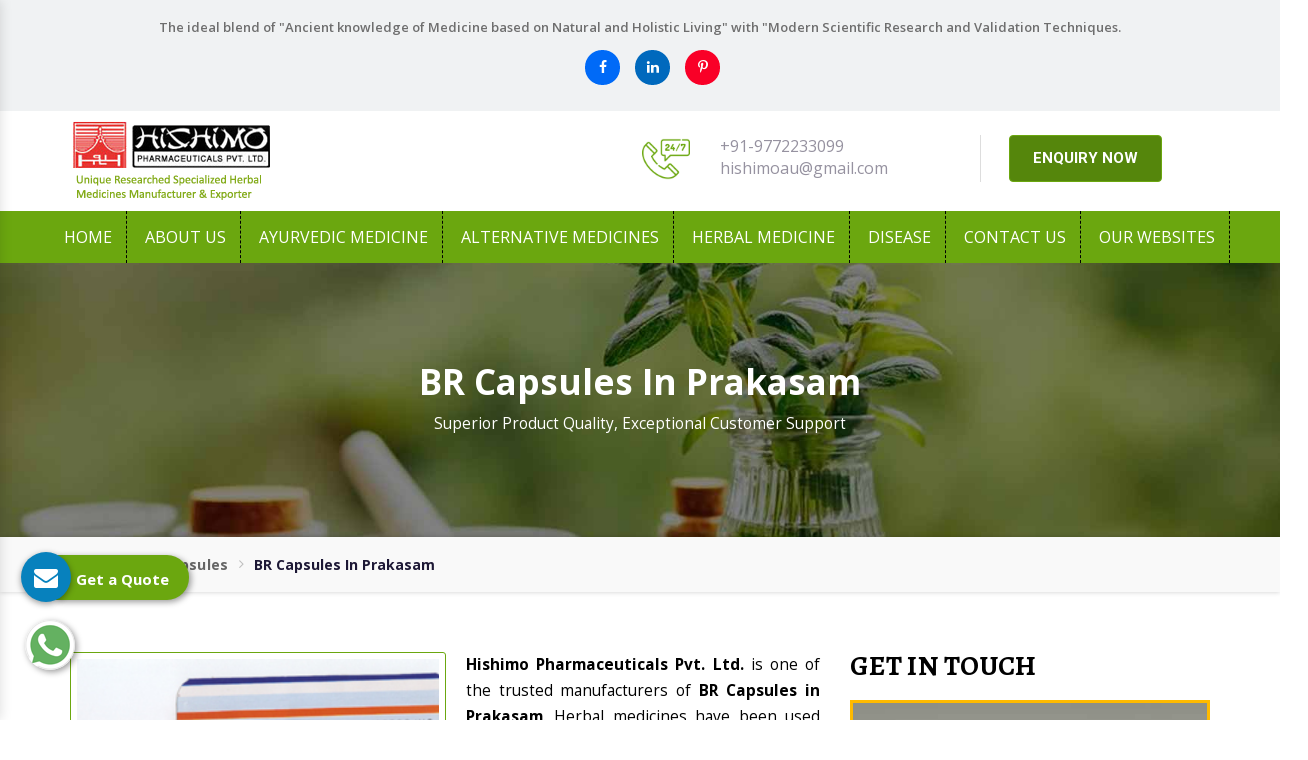

--- FILE ---
content_type: text/html; charset=UTF-8
request_url: https://www.hishimo.com/br-capsules-in-prakasam.html
body_size: 11371
content:
<!DOCTYPE html>
<html lang="en">
   <head>
      <meta http-equiv="Content-Type" content="text/html; charset=utf-8">
      <meta http-equiv="X-UA-Compatible" content="IE=edge">
      <meta name="viewport" content="width=device-width, initial-scale=1">
      <title>BR Capsules in Prakasam, BR Capsules Manufacturers Suppliers Exporters Prakasam</title>
      <meta name="keyword" content="BR Capsules in Prakasam, BR Capsules Manufacturers in Prakasam, Wholesale BR Capsules Suppliers in Prakasam, BR Capsules Exporters in Prakasam, BR Capsules Manufacturer in Prakasam, BR Capsules Supplier in Prakasam, BR Capsules Exporter in Prakasam, Manufacturers of BR Capsules in Prakasam, Exporter of BR Capsules in Prakasam, Suppliers of BR Capsules in Prakasam" >
      <meta name="description" content="Get BR Capsules in Prakasam. Hishimo a leading BR Capsules Manufacturers in Prakasam, Suppliers and Exporters offer Herbal Ayurvedic and Pure BR Capsules at best price" >
     <meta name="author" content="Hishimo Pharmaceuticals Pvt. Ltd | hishimo">
      <link rel="canonical" href="https://www.hishimo.com/br-capsules-in-prakasam.html">
    <meta name="distribution" content="global">
    <meta name="language" content="english" >
      <meta name="rating" content="general">
      <meta name="ROBOTS" content="index, follow">
      <meta name="revisit-after" content=" 2 days">
      <meta name="Googlebot" content="Index, Follow">
      <meta name="bingbot" content="index, follow">
      <meta name="Slurp" content="index, follow">
    <meta name="msnbot" content="Index, Follow">
    <meta name="YahooSeeker" content="Index, Follow">
    <meta name="HandheldFriendly" content="True">
    <meta name="document-type" content="Public">
    <meta name="Expires" content="never">
      <link rel="shortcut icon" type="image/x-icon" href="https://www.hishimo.com/public/favicon.ico">
      <meta property="og:title" content="BR Capsules in Prakasam, BR Capsules Manufacturers Suppliers Exporters Prakasam">
      <meta property="og:site_name" content="Hishimo Pharmaceuticals Pvt. Ltd.">
      <meta property="og:url" content="https://www.hishimo.com/br-capsules-in-prakasam.html">
      <meta property="og:description" content="Get BR Capsules in Prakasam. Hishimo a leading BR Capsules Manufacturers in Prakasam, Suppliers and Exporters offer Herbal Ayurvedic and Pure BR Capsules at best price">
      <meta property="og:type" content="website">
      <meta property="og:image" content="https://www.hishimo.com/hishimo/img/hishimo-pharmaceuticals-pvt-ltd-logo.png">
      <meta name="twitter:card" content="summary_large_image">
      <meta property="twitter:domain" content="www.hishimo.com">
      <meta property="twitter:url" content="https://www.hishimo.com/br-capsules-in-prakasam.html">
      <meta name="twitter:title" content="BR Capsules in Prakasam, BR Capsules Manufacturers Suppliers Exporters Prakasam">
      <meta name="twitter:description" content="Get BR Capsules in Prakasam. Hishimo a leading BR Capsules Manufacturers in Prakasam, Suppliers and Exporters offer Herbal Ayurvedic and Pure BR Capsules at best price">
      <meta name="twitter:image" content="https://www.hishimo.com/hishimo/img/hishimo-pharmaceuticals-pvt-ltd-logo.png">
      <meta name="dc.title" content="BR Capsules in Prakasam, BR Capsules Manufacturers Suppliers Exporters Prakasam">
<meta name="dc.keywords" content="BR Capsules in Prakasam, BR Capsules Manufacturers in Prakasam, Wholesale BR Capsules Suppliers in Prakasam, BR Capsules Exporters in Prakasam, BR Capsules Manufacturer in Prakasam, BR Capsules Supplier in Prakasam, BR Capsules Exporter in Prakasam, Manufacturers of BR Capsules in Prakasam, Exporter of BR Capsules in Prakasam, Suppliers of BR Capsules in Prakasam">
<meta name="dc.subject" content="Hishimo Pharmaceuticals Pvt. Ltd | hishimo">
<meta name="dc.description" content="Get BR Capsules in Prakasam. Hishimo a leading BR Capsules Manufacturers in Prakasam, Suppliers and Exporters offer Herbal Ayurvedic and Pure BR Capsules at best price">
<meta name="geo.placename" content="630, Vivek Vihar,New Sanganer Road Jaipur- 302019, Rajasthan, India">
<meta name="geo.position" content="26.5498, 75.8563">
<meta name="copyright" content="Hishimo Pharmaceuticals Pvt. Ltd">
<meta name="abstract" content="Ayurvedic Medicine Manufacturers,Herbal Medicine Manufacturers, Herbal Supplement Suppliers,Herbal Supplement Suppliers,Herbal Digestive Tonic, Herbal Cholesterol Drug,Uterine Tonic, Herbal Cough Syrup, Iron Capsule, Kidney Stone Medicine, Exporters Of Health And Herbal Ayuryedic Medicine Algeria, Australia, Herbal Brain Medicine Suppliers Mexico, Herbal Liver Capsule Manufacturing Company">
      
      
      <!-- Bootstrap -->
      <script>
         document.write("<link rel=\"stylesheet\" href=\"https://www.hishimo.com/public/hishimo/css/bootstrap.min.css\" \/>");
         document.write("<link rel=\"stylesheet\" href=\"https://www.hishimo.com/public/hishimo/css/style.css\" \/>");
         document.write("<link rel=\"stylesheet\" href=\"https://www.hishimo.com/public/css/mail.css\" \/>");
         document.write("<link rel=\"stylesheet\" href=\"https://www.hishimo.com/public/hishimo/css/menu.css\" \/>");
         document.write("<link rel=\"stylesheet\" href=\"https://www.hishimo.com/public/hishimo/css/ma5-menu.min.css\" \/>");
         document.write("<link rel=\"stylesheet\" href=\"https://www.hishimo.com/public/hishimo/css/ResponsiveAccordianMenu.css\" \/>");
         document.write("<link rel=\"stylesheet\" href=\"https://stackpath.bootstrapcdn.com/font-awesome/4.7.0/css/font-awesome.min.css\" \/>");
         document.write("<link rel=\"stylesheet\" href=\"https://stackpath.bootstrapcdn.com/font-awesome/4.7.0/css/font-awesome.min.css\" \/>");
      </script>
      <meta name="google-site-verification" content="Ux0eUoCpFnEc6uGh6D3yLMi050RnXFbCq8zIogQL-EI">
      <!-- Global site tag (gtag.js) - Google Analytics -->
      <script async src="https://www.googletagmanager.com/gtag/js?id=UA-62300579-1"></script>
      <script>
         window.dataLayer = window.dataLayer || [];
         function gtag(){dataLayer.push(arguments);}
         gtag('js', new Date());
         
         gtag('config', 'UA-62300579-1');
      </script> <!-- Google tag (gtag.js) -->
      <script async src="https://www.googletagmanager.com/gtag/js?id=G-FQJTYRV0D1"></script>
      <script>
         window.dataLayer = window.dataLayer || [];
         function gtag(){dataLayer.push(arguments);}
         gtag('js', new Date());
         
         gtag('config', 'G-FQJTYRV0D1');
      </script>
      <script type="application/ld+json">
         {
           "@context": "https://schema.org",
           "@type": "Organization",
           "name": "Hishimo Pharmaceuticals Pvt. Ltd.",
           "url": "https://www.hishimo.com/",
           "logo": "https://www.hishimo.com/hishimo/img/hishimo-pharmaceuticals-pvt-ltd-logo.png",
           "contactPoint": {
             "@type": "ContactPoint",
             "telephone": "+91-141-2297677",
             "contactType": "customer service",
             "areaServed": "IN",
             "availableLanguage": "en"
           },
           "sameAs": "https://www.hishimo.com/"
         }
      </script>
      <script type="application/ld+json">
{
  "@context": "https://schema.org",
  "@type": "BreadcrumbList",
  "itemListElement": [
    {
      "@type": "ListItem",
      "position": 1,
      "name": "Home",
      "item": "https://www.hishimo.com/"
    },
    {
      "@type": "ListItem",
      "position": 2,
      "name": "About Us",
      "item": "https://www.hishimo.com/about-us.html"
    },
    {
      "@type": "ListItem",
      "position": 3,
      "name": "Ayurvedic Medicine",
      "item": "https://www.hishimo.com/ayurvedic-medicine.html"
    }
  ]
}
    {
      "@type": "ListItem",
      "position": 4,
      "name": "Alternative Medicines",
      "item": "https://www.hishimo.com/alternative-medicines.html"
    }
  ]
}
 {
      "@type": "ListItem",
      "position": 5,
      "name": "Herbal Medicine",
      "item": "https://www.hishimo.com/herbal-medicine.htmll"
    }
  ]
}
</script>

      <script type="application/ld+json">
         {
           "@context": "https://schema.org",
           "@type": "LocalBusiness",
           "name": "Hishimo Pharmaceuticals Pvt. Ltd.",
           "image": "https://www.hishimo.com/hishimo/img/hishimo-pharmaceuticals-pvt-ltd-logo.png",
           "@id": "",
           "url": "https://www.hishimo.com/",
           "telephone": "+91-141-2297677",
           "priceRange": "NA",
           "address": {
             "@type": "PostalAddress",
             "streetAddress": "630, VivekVihar, New Sanganer Road",
             "addressLocality": "Jaipur",
             "postalCode": "302019",
             "addressCountry": "IN"
           },
           "geo": {
             "@type": "GeoCoordinates",
             "latitude": 26.8888951,
             "longitude": 75.7685372
           },
           "openingHoursSpecification": {
             "@type": "OpeningHoursSpecification",
             "dayOfWeek": [
               "Monday",
               "Tuesday",
               "Wednesday",
               "Thursday",
               "Friday",
               "Saturday"
             ],
             "opens": "09:00",
             "closes": "20:00"
           },
           "sameAs": "https://www.hishimo.com/" 
         }
      </script>
      <script type="application/ld+json">
{
  "@context": "https://schema.org",
  "@type": "FAQPage",
  "mainEntity": [{
    "@type": "Question",
    "name": "What is your company Profile?",
    "acceptedAnswer": {
      "@type": "Answer",
      "text": "Hishimo Pharmaceuticals Pvt. Ltd. was established in the year 1982. The company is engaged in the formulation, manufacturing, supplying and exporting of herbal medicines, ayurvedic medicines and alternative medicines. Diversifying the product range, we have also started manufacturing of aids like I.V., S.V., B.D., B.T. sets, etc. Initially, we stepped into the domain of ayurvedic medicines with 6 unique formulations. Today, we have almost 20 plus ayurvedic medicine formulations, all unique and exclusive types."
    }
  },{
    "@type": "Question",
    "name": "What makes you highly popular in market?",
    "acceptedAnswer": {
      "@type": "Answer",
      "text": "Our extensive product range and prompt services have made us highly popular in market. We have 3 different Herbal Medicines to treat depression & insomnia, cerebral palsy, mental retardation to simple tension. There also are 4 herbal drugs formulated to tone up the Gastrointestinal Tract & cure anorexia & appetite to peptic ulcer & hyperacidity. Additionally, there also are medicines available to treat puberty & menopausal problems. Herbals oils are also available that are highly effective in treating joints swelling, pain and stiffness."
    }
  },{
    "@type": "Question",
    "name": "What makes you the trusted Ayurvedic Medicine Manufacturers?",
    "acceptedAnswer": {
      "@type": "Answer",
      "text": "Apart from the below mentioned attributes, timely delivery and available at market leading prices have made us count amidst the trusted Ayurvedic Medicine Manufacturers in India.

Huge range to treat almost every human ailment.
Extreme attention to formulation of Ayurvedic Medicine.
Outstanding quality complying to GMP certification.
Adequate research & development.
Wide distribution network."
    }
  },{
    "@type": "Question",
    "name": "Do you have in-house R&D Unit for Ayurvedic Medicine?",
    "acceptedAnswer": {
      "@type": "Answer",
      "text": "The formulation of the Ayurvedic Medicine is done in our in-house R&D Unit. The process is undertaken under the supervision of experts. There are various trial and error methods used for every Ayurvedic Medicine formulation.  The experts also make sure there is no human contact with the product and the quality is a perfect match to the GMP certification standards."
    }
  },{
    "@type": "Question",
    "name": "What makes your Ayurvedic Medicine different?",
    "acceptedAnswer": {
      "@type": "Answer",
      "text": "The Ayurvedic Medicine, offered by us, is highly effective and safe to consume. Its major impact is on curing the ailment, without triggering any side-effect or another disease. A better health is assured with Ayurvedic Medicine. Moreover, all natural herbs are used in the formulation of the Ayurvedic Medicine. The techniques used in the formulation ensures there is zero loss of efficacy."
    }
  },{
    "@type": "Question",
    "name": "How to place order for Ayurvedic Medicine?",
    "acceptedAnswer": {
      "@type": "Answer",
      "text": "To place order for Ayurvedic Medicine, you can fill in the ‘Get in Touch’ form available on the website. In addition to this, you can also call on +91-9799734500 or drop an email on hishimoau@gmail.com. You can also visit us at 630, Vivek Vihar, New Sanganer Road, Jaipur- 302019, Rajasthan, India. A dedicated team is also appointed to provide you with 24/7 customer support."
    }
  }]
}
</script>
<script type="application/ld+json">
        {
          "@context": "https://schema.org/", 
          "@type": "Product", 
            "name": "BR Capsules In Prakasam",
             "image": "https://www.hishimo.com/public/images/products/img-br-capsules.jpg",
             "description": "Get BR Capsules in Prakasam. Hishimo a leading BR Capsules Manufacturers in Prakasam, Suppliers and Exporters offer Herbal Ayurvedic and Pure BR Capsules at best price",
          "brand": {
            "@type": "Brand",
            "name": "Hishimo Pharmaceuticals Pvt. Ltd"
          },
          "sku": "",
          "aggregateRating": {
            "@type": "AggregateRating",
            "ratingValue": "5",
            "bestRating": "5",
            "worstRating": "4.3",
            "ratingCount": "1400",
            "reviewCount": "3"
          },
          "review": [{
            "@type": "Review",
            "name": "Dinesh Mishra",
            "reviewBody": "Best Ayurvedic Medicine Exporter in India",
            "reviewRating": {
              "@type": "Rating",
              "ratingValue": "5",
              "bestRating": "5",
              "worstRating": "4.3"
            },
            "author": {"@type": "Person", "name": "Herbal Urinary Stone Medicine"},
            "publisher": {"@type": "Organization", "name": "Herbal Urinary Stone Medicine"}
          },{
            "@type": "Review",
            "name": "Dheeraj Babu Jayswal",
            "reviewBody": "Highly recommended Ayurvedic medicine company.",
            "reviewRating": {
              "@type": "Rating",
              "ratingValue": "5",
              "bestRating": "5",
              "worstRating": "4.3"
            },
            "author": {"@type": "Person", "name": "Herbal Urinary Stone Medicine"},
            "publisher": {"@type": "Organization", "name": "Herbal Urinary Stone Medicine"}
          },{
            "@type": "Review",
            "name": "Rohit Yadav",
            "reviewBody": "The products are high quality and effective, and the customer service is excellent.",
            "reviewRating": {
              "@type": "Rating",
              "ratingValue": "5",
              "bestRating": "5",
              "worstRating": "4.3"
            },
            "author": {"@type": "Person", "name": "Herbal Urinary Stone Medicine"},
            "publisher": {"@type": "Organization", "name": "Herbal Urinary Stone Medicine"}
          }]
        }
        </script>
   </head><body>
      <div id="top-header">
         <div class="container">
            <div class="row">
               <div class="col-lg-12 text-center">
                  <p class="text-center">The ideal blend of "Ancient knowledge of Medicine based on Natural and Holistic Living" with "Modern Scientific Research and Validation Techniques.</p>

                  <div class="social-media-links">
                     <ul>
                        <li><a href="https://www.facebook.com/hishimopharmaceuticals" target="_blank"><i class="fa fa-facebook" aria-hidden="true"></i></a></li>
                        <li><a href="https://www.linkedin.com/company/hishimo-pharmaceuticals-pvt-ltd/" target="_blank"><i class="fa fa-linkedin" aria-hidden="true"></i></a></li>
                        <li><a href="https://in.pinterest.com/hishimopharmaceuticals/_saved/" target="_blank"><i class="fa fa-pinterest-p" aria-hidden="true"></i></a></li>
                     </ul>
                  </div>

               </div>
               <!--col-lg-9-->
               <!--col-lg-3-->
            </div>
            <!--row-->
         </div>
         <!--container-->
      </div>

      <div id="logo-section">
         <div class="container">
            <div class="row">
               <div class="col-xl-4 col-lg-4 col-md-12 col-sm-12 col-xs-12  logo-top"> <a href="https://www.hishimo.com/" title="Hishimo Pharmaceuticals Pvt. Ltd."><img src="https://www.hishimo.com/public/hishimo/img/hishimo-pharmaceuticals-pvt-ltd-logo.png" alt="Hishimo Pharmaceuticals Pvt. Ltd." title="Hishimo Pharmaceuticals Pvt. Ltd." class="img-responsive"></a> </div>
               <!--col-lg-4-->
               <div class="col-lg-8 col-md-12 infomation-side">
                  <div class="contact-details">
                     <div class="row">
                        <div class="col-xl-4 col-lg-4 col-md-4 col-sm-12 col-xs-12"> <img src="https://www.hishimo.com/public/hishimo/img/customer-service.png" alt="Customer Support" title="Customer Support" class="img-responsive"> </div>
                        <!--col-sm-3-->
                        <div class="col-xl-4 col-lg-4 col-md-4 col-sm-12 col-xs-12">
                           <div class="contact">
                              <ul>
                                 <li><a href="tel:+919772233099" title="+91-9772233099">+91-9772233099</a></li>
                                 <li><a href="mailto:hishimoau@gmail.com" title="hishimoau@gmail.com">hishimoau@gmail.com</a></li>
                              </ul>
                           </div>
                        </div>
                        <!--col-sm-4-->
                        <div class="col-xl-4 col-lg-4 col-md-4 col-sm-12 col-xs-12">
                           <div class="enquiry_contact"> <a href="contact-us.html" title="Enquiry Now">ENQUIRY NOW</a> </div>
                           <!--enquiry-->
                        </div>
                        <!--col-sm-4-->
                     </div>
                     <!--row-->
                  </div>
                  <!--contact-details-->
               </div>
               <!--col-lg-8-->
            </div>
            <!--row-->
         </div>
         <!--container-->
      </div>
      <div id="navigation">
         <div class="container-fluid">
            <div class="row">
               <div class="col-lg-12">
                  <!-- Main Menu Start -->
                  <div class="mobile-nav-menu"></div>
                  <div class="nav-menu">
                     <div class="menu">
                        <nav id="main-menu" class="main-menu" style="display: block;">
                           <ul>
                              <li class="active"><a href="https://www.hishimo.com/" title="Home">Home</a> </li>
                              <li><a href="https://www.hishimo.com/about-us.html" title="About us">About us</a></li>
                              <li>
                                 <a href="https://www.hishimo.com/ayurvedic-medicine-in-prakasam.html" title="Ayurvedic Medicine">Ayurvedic Medicine</a>
                                 <ul  class="two-devide">
                                 </ul>
                              </li>
                              <li>
                                 <a href="https://www.hishimo.com/alternative-medicines-in-prakasam.html" title="Alternative Medicines">Alternative Medicines</a>
                                 <ul  class="two-devide">
                                    <li><a href="https://www.hishimo.com/2th-herbal-denture-powder-in-prakasam.html" title="2TH, Herbal Denture Powder">2TH, Herbal Denture Powder</a></li>
                                    <li><a href="https://www.hishimo.com/antiferty-capsules-in-prakasam.html" title="Antiferty Capsules">Antiferty Capsules</a></li>
                                    <li><a href="https://www.hishimo.com/asar-capsules-in-prakasam.html" title="Asar Capsules">Asar Capsules</a></li>
                                    <li><a href="https://www.hishimo.com/balda-syrup-in-prakasam.html" title="Balda Syrup">Balda Syrup</a></li>
                                    <li><a href="https://www.hishimo.com/bowliz-syrup-in-prakasam.html" title="Bowliz Syrup">Bowliz Syrup</a></li>
                                    <li><a href="https://www.hishimo.com/br-capsules-in-prakasam.html" title="BR Capsules">BR Capsules</a></li>
                                    <li><a href="https://www.hishimo.com/censton-f-syrup-in-prakasam.html" title="Censton F Syrup">Censton F Syrup</a></li>
                                    <li><a href="https://www.hishimo.com/censton-capsule-and-syrup-in-prakasam.html" title="Censton Capsule and Syrup">Censton Capsule and Syrup</a></li>
                                    <li><a href="https://www.hishimo.com/cr-capsules-in-prakasam.html" title="CR Capsules">CR Capsules</a></li>
                                    <li><a href="https://www.hishimo.com/dastco-capsules-and-syrup-in-prakasam.html" title="Dastco Capsules and Syrup">Dastco Capsules and Syrup</a></li>
                                    <li><a href="https://www.hishimo.com/dibi-12-diabetes-powder-in-prakasam.html" title="Dibi 12, Diabetes Powder">Dibi 12, Diabetes Powder</a></li>
                                    <li><a href="https://www.hishimo.com/dispepco-capsules-in-prakasam.html" title="Dispepco Capsules">Dispepco Capsules</a></li>
                                    <li><a href="https://www.hishimo.com/dudhate-syrup-in-prakasam.html" title="Dudhate Syrup">Dudhate Syrup</a></li>
                                    <li><a href="https://www.hishimo.com/eficaf-syrup-in-prakasam.html" title="Eficaf Syrup">Eficaf Syrup</a></li>
                                    <li><a href="https://www.hishimo.com/eficaf-f-capsules-in-prakasam.html" title="Eficaf F Capsules">Eficaf F Capsules</a></li>
                                    <li><a href="https://www.hishimo.com/engypep-syrup-and-drops-in-prakasam.html" title="Engypep Syrup and Drops">Engypep Syrup and Drops</a></li>
                                    <li><a href="https://www.hishimo.com/f2a-protein-powder-in-prakasam.html" title="F2A Protein Powder">F2A Protein Powder</a></li>
                                    <li><a href="https://www.hishimo.com/hepeto-cap-and-hepeto-syrup-in-prakasam.html" title="Hepeto Cap And Hepeto Syrup">Hepeto Cap And Hepeto Syrup</a></li>
                                    <li><a href="https://www.hishimo.com/himovit-c-capsules-in-prakasam.html" title="Himovit C Capsules">Himovit C Capsules</a></li>
                                    <li><a href="https://www.hishimo.com/himanoxi-syrup-and-capsules-in-prakasam.html" title="Himanoxi Syrup and Capsules">Himanoxi Syrup and Capsules</a></li>
                                    <li><a href="https://www.hishimo.com/kantida-face-pack-in-prakasam.html" title="Kantida Face Pack">Kantida Face Pack</a></li>
                                    <li><a href="https://www.hishimo.com/lutropep-syrup-and-capsule-in-prakasam.html" title="Lutropep Syrup and Capsule">Lutropep Syrup and Capsule</a></li>
                                    <li><a href="nikvorm-syrup-in-prakasam.html" title="Nikvorm Syrup">Nikvorm Syrup</a></li>
                                    <li><a href="https://www.hishimo.com/shakti-37-capsules-in-prakasam.html" title="Shakti 37 Capsules">Shakti 37 Capsules</a></li>
                                    <li><a href="https://www.hishimo.com/sirin-capsule-in-prakasam.html" title="Sirin Capsule">Sirin Capsule</a></li>
                                    <li><a href="https://www.hishimo.com/sumod-rub-oil-in-prakasam.html" title="Sumod Rub Oil">Sumod Rub Oil</a></li>
                                    <li><a href="https://www.hishimo.com/sushdeyy-capsule-in-prakasam.html" title="Sushdeyy Capsule">Sushdeyy Capsule</a></li>
                                    <li><a href="https://www.hishimo.com/vivaitial-capsules-in-prakasam.html" title="Vivaitial Capsules">Vivaitial Capsules</a></li>
                                    <li><a href="https://www.hishimo.com/easeye-eye-drop-in-prakasam.html" title="Easeye Eye Drop">Easeye Eye Drop</a></li>
                                 </ul>
                              </li>
                              <li>
                                 <a href="https://www.hishimo.com/herbal-medicine-in-prakasam.html" title="Herbal Medicine">Herbal Medicine</a>
                                 <ul  class="two-devide">
                                    <li><a href="https://www.hishimo.com/herbal-urinary-stones-medicine-in-prakasam.html" title="Herbal Urinary Stone Medicine">Herbal Urinary Stone Medicine</a></li>
                                    <li><a href="https://www.hishimo.com/herbal-ulcer-medicine-in-prakasam.html" title="Herbal Ulcer Medicine">Herbal Ulcer Medicine</a></li>
                                    <li><a href="https://www.hishimo.com/herbal-tension-medicine-in-prakasam.html" title="Herbal Tension Medicine">Herbal Tension Medicine</a></li>
                                    <li><a href="https://www.hishimo.com/herbal-supplement-in-prakasam.html" title="Herbal Supplement">Herbal Supplement</a></li>
                                    <li><a href="https://www.hishimo.com/herbal-stress-medicine-in-prakasam.html" title="Herbal Stress Medicine">Herbal Stress Medicine</a></li>
                                    <li><a href="https://www.hishimo.com/herbal-pain-relief-oil-in-prakasam.html" title="Herbal Pain Relief Oil">Herbal Pain Relief Oil</a></li>
                                    <li><a href="https://www.hishimo.com/herbal-pain-killer-oil-in-prakasam.html" title="Herbal Pain Killer Oil">Herbal Pain Killer Oil</a></li>
                                    <li><a href="https://www.hishimo.com/herbal-nerves-medicine-in-prakasam.html" title="Herbal Nerves Medicine">Herbal Nerves Medicine</a></li>
                                    <li><a href="https://www.hishimo.com/herbal-liver-tonic-in-prakasam.html" title="Herbal Liver Tonic">Herbal Liver Tonic</a></li>
                                    <li><a href="https://www.hishimo.com/herbal-liver-medicine-in-prakasam.html" title="Herbal Liver Medicine">Herbal Liver Medicine</a></li>
                                    <li><a href="https://www.hishimo.com/herbal-liver-care-medicine-in-prakasam.html" title="Herbal Liver Care Medicine">Herbal Liver Care Medicine</a></li>
                                    <li><a href="https://www.hishimo.com/herbal-liver-capsule-in-prakasam.html" title="Herbal Liver Capsule">Herbal Liver Capsule</a></li>
                                    <li><a href="https://www.hishimo.com/herbal-kidney-stones-medicine-in-prakasam.html" title="Herbal Kidney Stone Medicine">Herbal Kidney Stone Medicine</a></li>
                                    <li><a href="https://www.hishimo.com/herbal-irritation-medicine-in-prakasam.html" title="Herbal Irritation Medicine">Herbal Irritation Medicine</a></li>
                                    <li><a href="https://www.hishimo.com/herbal-insomnia-medicine-in-prakasam.html" title="Herbal Insomnia Medicine">Herbal Insomnia Medicine</a></li>
                                    <li><a href="https://www.hishimo.com/herbal-hypertension-medicine-in-prakasam.html" title="Herbal Hypertension Medicine">Herbal Hypertension Medicine</a></li>
                                    <li><a href="https://www.hishimo.com/herbal-hepatitis-medicine-in-prakasam.html" title=" Herbal Hepatitis Medicine"> Herbal Hepatitis Medicine</a></li>
                                    <li><a href="https://www.hishimo.com/herbal-heart-problem-medicine-in-prakasam.html" title="Herbal Heart Problem Medicine">Herbal Heart Problem Medicine</a></li>
                                    <li><a href="https://www.hishimo.com/herbal-heart-blockage-medicine-in-prakasam.html" title="Herbal Heart Blockage Medicine">Herbal Heart Blockage Medicine</a></li>
                                    <li><a href="https://www.hishimo.com/herbal-health-medicine-in-prakasam.html" title="Herbal Health Medicine">Herbal Health Medicine</a></li>
                                    <li><a href="https://www.hishimo.com/herbal-energy-medicine-in-prakasam.html" title="Herbal Energy Medicine">Herbal Energy Medicine</a></li>
                                    <li><a href="https://www.hishimo.com/herbal-diuretic-medicine-in-prakasam.html" title="Herbal Diuretic Medicine">Herbal Diuretic Medicine</a></li>
                                    <li><a href="https://www.hishimo.com/herbal-digestive-tonic-in-prakasam.html" title="Herbal Digestive Tonic">Herbal Digestive Tonic</a></li>
                                    <li><a href="https://www.hishimo.com/herbal-digestive-syrup-in-prakasam.html" title="Herbal Digestive Syrup">Herbal Digestive Syrup</a></li>
                                    <li><a href="https://www.hishimo.com/herbal-digestive-medicine-in-prakasam.html" title="Herbal Digestive Medicine">Herbal Digestive Medicine</a></li>
                                    <li><a href="https://www.hishimo.com/herbal-diabetes-medicine-in-prakasam.html" title="Herbal Diabetes Medicine">Herbal Diabetes Medicine</a></li>
                                    <li><a href="https://www.hishimo.com/herbal-depression-medicine-in-prakasam.html" title="Herbal Depression Medicine">Herbal Depression Medicine</a></li>
                                    <li><a href="https://www.hishimo.com/herbal-dental-care-medicine-in-prakasam.html" title="Herbal Dental Care Medicine">Herbal Dental Care Medicine</a></li>
                                    <li><a href="https://www.hishimo.com/herbal-cough-medicine-in-prakasam.html" title="Herbal Cough Medicine">Herbal Cough Medicine</a></li>
                                    <li><a href="https://www.hishimo.com/herbal-constipation-medicine-in-prakasam.html" title="Herbal Constipation Medicine">Herbal Constipation Medicine</a></li>
                                    <li><a href="https://www.hishimo.com/herbal-cholesterol-medicine-in-prakasam.html" title="Herbal Cholesterol Medicine">Herbal Cholesterol Medicine</a></li>
                                    <li><a href="https://www.hishimo.com/herbal-cholesterol-drug-in-prakasam.html" title="Herbal Cholesterol Drug">Herbal Cholesterol Drug</a></li>
                                    <li><a href="https://www.hishimo.com/herbal-cardiac-tonic-in-prakasam.html" title="Herbal Cardiac Tonic">Herbal Cardiac Tonic</a></li>
                                    <li><a href="https://www.hishimo.com/herbal-bronchitis-medicine-in-prakasam.html" title="Herbal Bronchitis Medicine">Herbal Bronchitis Medicine</a></li>
                                    <li><a href="https://www.hishimo.com/herbal-brain-medicine-in-prakasam.html" title="Herbal Brain Medicine">Herbal Brain Medicine</a></li>
                                    <li><a href="https://www.hishimo.com/herbal-appetite-medicine-in-prakasam.html" title="Herbal Appetite Medicine">Herbal Appetite Medicine</a></li>
                                    <li><a href="https://www.hishimo.com/herbal-anti-depressants-medicine-in-prakasam.html" title="Herbal Antidepressant Medicine">Herbal Antidepressant Medicine</a></li>
                                    <li><a href="https://www.hishimo.com/herbal-anti-depression-medicine-in-prakasam.html" title="Herbal Anti Depression Medicine">Herbal Anti Depression Medicine</a></li>
                                    <li><a href="https://www.hishimo.com/herbal-anxiety-medicine-in-prakasam.html" title="Herbal Anxiety Medicine">Herbal Anxiety Medicine</a></li>
                                    <li><a href="https://www.hishimo.com/herbal-joint-pain-oil-in-prakasam.html" title="Herbal Joint Pain Oil">Herbal Joint Pain Oil</a></li>
                                    <li><a href="https://www.hishimo.com/herbal-arthritis-oil-in-prakasam.html" title="Herbal Arthritis Oil">Herbal Arthritis Oil</a></li>
                                    <li><a href="https://www.hishimo.com/herbal-backache-oil-in-prakasam.html" title="Herbal Backache Oil">Herbal Backache Oil</a></li>
                                    <li><a href="https://www.hishimo.com/herbal-cirrhosis-liver-drug-in-prakasam.html" title="Herbal Cirrhosis Liver Drug">Herbal Cirrhosis Liver Drug</a></li>
                                    <li><a href="https://www.hishimo.com/herbal-iron-tonic-in-prakasam.html" title="Herbal Iron Tonic">Herbal Iron Tonic</a></li>
                                    <li><a href="https://www.hishimo.com/herbal-iron-capsule-in-prakasam.html" title="Herbal Iron Capsule">Herbal Iron Capsule</a></li>
                                    <li><a href="https://www.hishimo.com/herbal-calcium-capsule-in-prakasam.html" title="Herbal Calcium Capsule">Herbal Calcium Capsule</a></li>
                                    <li><a href="https://www.hishimo.com/herbal-menopause-medicine-in-prakasam.html" title="Herbal Menopause Medicine">Herbal Menopause Medicine</a></li>
                                    <li><a href="https://www.hishimo.com/herbal-menses-medicine-in-prakasam.html" title="Herbal Menses Medicine">Herbal Menses Medicine</a></li>
                                    <li><a href="https://www.hishimo.com/herbal-autism-medicine-in-prakasam.html" title="Herbal Autism Medicine">Herbal Autism Medicine</a></li>
                                    <li><a href="https://www.hishimo.com/herbal-mental-retardation-drug-in-prakasam.html" title="Herbal Mental Retardation Drug">Herbal Mental Retardation Drug</a></li>
                                    <li><a href="https://www.hishimo.com/herbal-nervous-breakdown-medicine-in-prakasam.html" title="Herbal Nervous Breakdown Medicine">Herbal Nervous Breakdown Medicine</a></li>
                                    <li><a href="https://www.hishimo.com/herbal-hyperactive-medicine-in-prakasam.html" title="Herbal Hyperactive Medicine">Herbal Hyperactive Medicine</a></li>
                                    <li><a href="https://www.hishimo.com/herbal-paralysis-medicine-in-prakasam.html" title="Herbal Paralysis Medicine">Herbal Paralysis Medicine</a></li>
                                    <li><a href="https://www.hishimo.com/herbal-neuro-medicine-in-prakasam.html" title="Herbal Neuro Medicine">Herbal Neuro Medicine</a></li>
                                    <li><a href="https://www.hishimo.com/herbal-parkinsonism-medicine-in-prakasam.html" title="Herbal Parkinsonism Medicine">Herbal Parkinsonism Medicine</a></li>
                                    <li><a href="https://www.hishimo.com/arteries-blockage-medicine-in-prakasam.html" title="Arteries Blockage Medicine">Arteries Blockage Medicine</a></li>
                                    <li><a href="https://www.hishimo.com/herbal-heart-drug-in-prakasam.html" title="Herbal Heart Drug">Herbal Heart Drug</a></li>
                                    <li><a href="https://www.hishimo.com/herbal-brain-tonic-in-prakasam.html" title="Herbal Brain Tonic">Herbal Brain Tonic</a></li>
                                    <li><a href="https://www.hishimo.com/herbal-nervous-system-medicine-in-prakasam.html" title="Herbal Nervous System Medicine">Herbal Nervous System Medicine</a></li>
                                    <li><a href="https://www.hishimo.com/herbal-cough-capsule-in-prakasam.html" title="Herbal Cough Capsule">Herbal Cough Capsule</a></li>
                                    <li><a href="https://www.hishimo.com/herbal-cough-syrup-in-prakasam.html" title="Herbal Cough Syrup">Herbal Cough Syrup</a></li>
                                    <li><a href="https://www.hishimo.com/herbal-dewormer-medicine-in-prakasam.html" title="Herbal Dewormer Medicine">Herbal Dewormer Medicine</a></li>
                                    <li><a href="https://www.hishimo.com/herbal-digestive-capsule-in-prakasam.html" title="Herbal Digestive Capsule">Herbal Digestive Capsule</a></li>
                                    <li><a href="https://www.hishimo.com/herbal-gynecology-syrup-in-prakasam.html" title="Herbal Gynecology Syrup">Herbal Gynecology Syrup</a></li>
                                    <li><a href="https://www.hishimo.com/herbal-parkinson-drug-in-prakasam.html" title="Herbal Parkinson Drug">Herbal Parkinson Drug</a></li>
                                    <li><a href="https://www.hishimo.com/herbal-stress-relief-medicine-in-prakasam.html" title="Herbal Stress Relief Medicine">Herbal Stress Relief Medicine</a></li>
                                    <li><a href="https://www.hishimo.com/herbal-health-tonic-in-prakasam.html" title="Herbal Health Tonic">Herbal Health Tonic</a></li>
                                    <li><a href="https://www.hishimo.com/herbal-gynaecology-medicine-in-prakasam.html" title="Herbal Gynaecology Medicine">Herbal Gynaecology Medicine</a></li>
                                    <li><a href="https://www.hishimo.com/herbal-gynaecology-capsule-in-prakasam.html" title="Herbal Gynaecology Capsule">Herbal Gynaecology Capsule</a></li>
                                    <li><a href="https://www.hishimo.com/herbal-uterine-tonic-in-prakasam.html" title="Herbal Uterine Tonic">Herbal Uterine Tonic</a></li>
                                    <li><a href="https://www.hishimo.com/herbal-uterine-capsule-in-prakasam.html" title="Herbal Uterine Capsule">Herbal Uterine Capsule</a></li>
                                    <li><a href="https://www.hishimo.com/herbal-uterine-medicine-in-prakasam.html" title="Herbal Uterine Medicine">Herbal Uterine Medicine</a></li>
                                 </ul>
                              </li>
                              <li><a href="https://www.hishimo.com/disease-indications-solutions.html" title="Disease Indications Solutions">Disease</a></li>
                              <li><a href="https://www.hishimo.com/contact-us.html" title="Contact Us">Contact Us</a></li>
                              <li><a href="https://www.hishimo.com/our-websites.html" title="Contact Us">Our Websites</a></li>
                           </ul>
                        </nav>
                     </div>
                  </div>
                  <!-- Main Menu End -->
                  <nav class="navbar navbar-expand-md navbar-light mobile-menu">
                     <button class="ma5menu__toggle" type="button">
                     <span class="ma5menu__icon-toggle"></span> <span class="ma5menu__sr-only">Menu</span>
                     </button>
                     <div style="display: none;">
                        <ul class="site-menu">
                           <li><a href="https://www.hishimo.com/" title="Home">Home</a></li>
                           <li><a href="https://www.hishimo.com/about-us.html" title="About Us">About Us</a></li>
                           <li>
                              <a href="https://www.hishimo.com/ayurvedic-medicine-in-prakasam.html" title="Ayurvedic Medicine">Ayurvedic Medicine</a>
                           </li>
                           <li>
                              <a href="https://www.hishimo.com/alternative-medicines-in-prakasam.html" title="Alternative Medicines">Alternative Medicines</a>
                              <ul>
                                 <li>
                                    <a href="https://www.hishimo.com/2th-herbal-denture-powder-in-prakasam.html" title="2TH, Herbal Denture Powder">2TH, Herbal Denture Powder</a>
                                 </li>
                                 <li>
                                    <a href="https://www.hishimo.com/antiferty-capsules-in-prakasam.html" title="Antiferty Capsules">Antiferty Capsules</a>
                                 </li>
                                 <li>
                                    <a href="https://www.hishimo.com/asar-capsules-in-prakasam.html" title="Asar Capsules">Asar Capsules</a>
                                 </li>
                                 <li>
                                    <a href="https://www.hishimo.com/balda-syrup-in-prakasam.html" title="Balda Syrup">Balda Syrup</a>
                                 </li>
                                 <li>
                                    <a href="https://www.hishimo.com/bowliz-syrup-in-prakasam.html" title="Bowliz Syrup">Bowliz Syrup</a>
                                 </li>
                                 <li>
                                    <a href="https://www.hishimo.com/br-capsules-in-prakasam.html" title="BR Capsules">BR Capsules</a>
                                 </li>
                                 <li>
                                    <a href="https://www.hishimo.com/censton-f-syrup-in-prakasam.html" title="Censton F Syrup">Censton F Syrup</a>
                                 </li>
                                 <li>
                                    <a href="https://www.hishimo.com/censton-capsule-and-syrup-in-prakasam.html" title="Censton Capsule and Syrup">Censton Capsule and Syrup</a>
                                 </li>
                                 <li>
                                    <a href="https://www.hishimo.com/cr-capsules-in-prakasam.html" title="CR Capsules">CR Capsules</a>
                                 </li>
                                 <li>
                                    <a href="https://www.hishimo.com/dastco-capsules-and-syrup-in-prakasam.html" title="Dastco Capsules and Syrup">Dastco Capsules and Syrup</a>
                                 </li>
                                 <li>
                                    <a href="https://www.hishimo.com/dibi-12-diabetes-powder-in-prakasam.html" title="Dibi 12, Diabetes Powder">Dibi 12, Diabetes Powder</a>
                                 </li>
                                 <li>
                                    <a href="https://www.hishimo.com/dispepco-capsules-in-prakasam.html" title="Dispepco Capsules">Dispepco Capsules</a>
                                 </li>
                                 <li>
                                    <a href="https://www.hishimo.com/dudhate-syrup-in-prakasam.html" title="Dudhate Syrup">Dudhate Syrup</a>
                                 </li>
                                 <li>
                                    <a href="https://www.hishimo.com/eficaf-syrup-in-prakasam.html" title="Eficaf Syrup">Eficaf Syrup</a>
                                 </li>
                                 <li>
                                    <a href="https://www.hishimo.com/eficaf-f-capsules-in-prakasam.html" title="Eficaf F Capsules">Eficaf F Capsules</a>
                                 </li>
                                 <li>
                                    <a href="https://www.hishimo.com/engypep-syrup-and-drops-in-prakasam.html" title="Engypep Syrup and Drops">Engypep Syrup and Drops</a>
                                 </li>
                                 <li>
                                    <a href="https://www.hishimo.com/f2a-protein-powder-in-prakasam.html" title="F2A Protein Powder">F2A Protein Powder</a>
                                 </li>
                                 <li>
                                    <a href="https://www.hishimo.com/hepeto-cap-and-hepeto-syrup-in-prakasam.html" title="Hepeto Cap And Hepeto Syrup">Hepeto Cap And Hepeto Syrup</a>
                                 </li>
                                 <li>
                                    <a href="https://www.hishimo.com/himovit-c-capsules-in-prakasam.html" title="Himovit C Capsules">Himovit C Capsules</a>
                                 </li>
                                 <li>
                                    <a href="https://www.hishimo.com/himanoxi-syrup-and-capsules-in-prakasam.html" title="Himanoxi Syrup and Capsules">Himanoxi Syrup and Capsules</a>
                                 </li>
                                 <li>
                                    <a href="https://www.hishimo.com/kantida-face-pack-in-prakasam.html" title="Kantida Face Pack">Kantida Face Pack</a>
                                 </li>
                                 <li>
                                    <a href="https://www.hishimo.com/lutropep-syrup-and-capsule-in-prakasam.html" title="Lutropep Syrup and Capsule">Lutropep Syrup and Capsule</a>
                                 </li>
                                 <li>
                                    <a href="https://www.hishimo.com/nikvorm-syrup-in-prakasam.html" title="Nikvorm Syrup">Nikvorm Syrup</a>
                                 </li>
                                 <li>
                                    <a href="https://www.hishimo.com/shakti-37-capsules-in-prakasam.html" title="Shakti 37 Capsules">Shakti 37 Capsules</a>
                                 </li>
                                 <li>
                                    <a href="https://www.hishimo.com/sirin-capsule-in-prakasam.html" title="Sirin Capsule">Sirin Capsule</a>
                                 </li>
                                 <li>
                                    <a href="https://www.hishimo.com/sumod-rub-oil-in-prakasam.html" title="Sumod Rub Oil">Sumod Rub Oil</a>
                                 </li>
                                 <li>
                                    <a href="https://www.hishimo.com/sushdeyy-capsule-in-prakasam.html" title="Sushdeyy Capsule">Sushdeyy Capsule</a>
                                 </li>
                                 <li>
                                    <a href="https://www.hishimo.com/vivaitial-capsules-in-prakasam.html" title="Vivaitial Capsules">Vivaitial Capsules</a>
                                 </li>
                                 <li>
                                    <a href="https://www.hishimo.com/easeye-eye-drop-in-prakasam.html" title="Easeye Eye Drop">Easeye Eye Drop</a>
                                 </li>
                              </ul>
                           </li>
                           <li>
                              <a href="https://www.hishimo.com/herbal-medicine-in-prakasam.html" title="Herbal Medicine">Herbal Medicine</a>
                              <ul>
                                 <li>
                                    <a href="https://www.hishimo.com/herbal-urinary-stones-medicine-in-prakasam.html" title="Herbal Urinary Stone Medicine">Herbal Urinary Stone Medicine</a>
                                 </li>
                                 <li>
                                    <a href="https://www.hishimo.com/herbal-ulcer-medicine-in-prakasam.html" title="Herbal Ulcer Medicine">Herbal Ulcer Medicine</a>
                                 </li>
                                 <li>
                                    <a href="https://www.hishimo.com/herbal-tension-medicine-in-prakasam.html" title="Herbal Tension Medicine">Herbal Tension Medicine</a>
                                 </li>
                                 <li>
                                    <a href="https://www.hishimo.com/herbal-supplement-in-prakasam.html" title="Herbal Supplement">Herbal Supplement</a>
                                 </li>
                                 <li>
                                    <a href="https://www.hishimo.com/herbal-stress-medicine-in-prakasam.html" title="Herbal Stress Medicine">Herbal Stress Medicine</a>
                                 </li>
                                 <li>
                                    <a href="https://www.hishimo.com/herbal-pain-relief-oil-in-prakasam.html" title="Herbal Pain Relief Oil">Herbal Pain Relief Oil</a>
                                 </li>
                                 <li>
                                    <a href="https://www.hishimo.com/herbal-pain-killer-oil-in-prakasam.html" title="Herbal Pain Killer Oil">Herbal Pain Killer Oil</a>
                                 </li>
                                 <li>
                                    <a href="https://www.hishimo.com/herbal-nerves-medicine-in-prakasam.html" title="Herbal Nerves Medicine">Herbal Nerves Medicine</a>
                                 </li>
                                 <li>
                                    <a href="https://www.hishimo.com/herbal-liver-tonic-in-prakasam.html" title="Herbal Liver Tonic">Herbal Liver Tonic</a>
                                 </li>
                                 <li>
                                    <a href="https://www.hishimo.com/herbal-liver-medicine-in-prakasam.html" title="Herbal Liver Medicine">Herbal Liver Medicine</a>
                                 </li>
                                 <li>
                                    <a href="https://www.hishimo.com/herbal-liver-care-medicine-in-prakasam.html" title="Herbal Liver Care Medicine">Herbal Liver Care Medicine</a>
                                 </li>
                                 <li>
                                    <a href="https://www.hishimo.com/herbal-liver-capsule-in-prakasam.html" title="Herbal Liver Capsule">Herbal Liver Capsule</a>
                                 </li>
                                 <li>
                                    <a href="https://www.hishimo.com/herbal-kidney-stones-medicine-in-prakasam.html" title="Herbal Kidney Stone Medicine">Herbal Kidney Stone Medicine</a>
                                 </li>
                                 <li>
                                    <a href="https://www.hishimo.com/herbal-irritation-medicine-in-prakasam.html" title="Herbal Irritation Medicine">Herbal Irritation Medicine</a>
                                 </li>
                                 <li>
                                    <a href="https://www.hishimo.com/herbal-insomnia-medicine-in-prakasam.html" title="Herbal Insomnia Medicine">Herbal Insomnia Medicine</a>
                                 </li>
                                 <li>
                                    <a href="https://www.hishimo.com/herbal-hypertension-medicine-in-prakasam.html" title="Herbal Hypertension Medicine">Herbal Hypertension Medicine</a>
                                 </li>
                                 <li>
                                    <a href="https://www.hishimo.com/herbal-hepatitis-medicine-in-prakasam.html" title=" Herbal Hepatitis Medicine"> Herbal Hepatitis Medicine</a>
                                 </li>
                                 <li>
                                    <a href="https://www.hishimo.com/herbal-heart-problem-medicine-in-prakasam.html" title="Herbal Heart Problem Medicine">Herbal Heart Problem Medicine</a>
                                 </li>
                                 <li>
                                    <a href="https://www.hishimo.com/herbal-heart-blockage-medicine-in-prakasam.html" title="Herbal Heart Blockage Medicine">Herbal Heart Blockage Medicine</a>
                                 </li>
                                 <li>
                                    <a href="https://www.hishimo.com/herbal-health-medicine-in-prakasam.html" title="Herbal Health Medicine">Herbal Health Medicine</a>
                                 </li>
                                 <li>
                                    <a href="https://www.hishimo.com/herbal-energy-medicine-in-prakasam.html" title="Herbal Energy Medicine">Herbal Energy Medicine</a>
                                 </li>
                                 <li>
                                    <a href="https://www.hishimo.com/herbal-diuretic-medicine-in-prakasam.html" title="Herbal Diuretic Medicine">Herbal Diuretic Medicine</a>
                                 </li>
                                 <li>
                                    <a href="https://www.hishimo.com/herbal-digestive-tonic-in-prakasam.html" title="Herbal Digestive Tonic">Herbal Digestive Tonic</a>
                                 </li>
                                 <li>
                                    <a href="https://www.hishimo.com/herbal-digestive-syrup-in-prakasam.html" title="Herbal Digestive Syrup">Herbal Digestive Syrup</a>
                                 </li>
                                 <li>
                                    <a href="https://www.hishimo.com/herbal-digestive-medicine-in-prakasam.html" title="Herbal Digestive Medicine">Herbal Digestive Medicine</a>
                                 </li>
                                 <li>
                                    <a href="https://www.hishimo.com/herbal-diabetes-medicine-in-prakasam.html" title="Herbal Diabetes Medicine">Herbal Diabetes Medicine</a>
                                 </li>
                                 <li>
                                    <a href="https://www.hishimo.com/herbal-depression-medicine-in-prakasam.html" title="Herbal Depression Medicine">Herbal Depression Medicine</a>
                                 </li>
                                 <li>
                                    <a href="https://www.hishimo.com/herbal-dental-care-medicine-in-prakasam.html" title="Herbal Dental Care Medicine">Herbal Dental Care Medicine</a>
                                 </li>
                                 <li>
                                    <a href="https://www.hishimo.com/herbal-cough-medicine-in-prakasam.html" title="Herbal Cough Medicine">Herbal Cough Medicine</a>
                                 </li>
                                 <li>
                                    <a href="https://www.hishimo.com/herbal-constipation-medicine-in-prakasam.html" title="Herbal Constipation Medicine">Herbal Constipation Medicine</a>
                                 </li>
                                 <li>
                                    <a href="https://www.hishimo.com/herbal-cholesterol-medicine-in-prakasam.html" title="Herbal Cholesterol Medicine">Herbal Cholesterol Medicine</a>
                                 </li>
                                 <li>
                                    <a href="https://www.hishimo.com/herbal-cholesterol-drug-in-prakasam.html" title="Herbal Cholesterol Drug">Herbal Cholesterol Drug</a>
                                 </li>
                                 <li>
                                    <a href="https://www.hishimo.com/herbal-cardiac-tonic-in-prakasam.html" title="Herbal Cardiac Tonic">Herbal Cardiac Tonic</a>
                                 </li>
                                 <li>
                                    <a href="https://www.hishimo.com/herbal-bronchitis-medicine-in-prakasam.html" title="Herbal Bronchitis Medicine">Herbal Bronchitis Medicine</a>
                                 </li>
                                 <li>
                                    <a href="https://www.hishimo.com/herbal-brain-medicine-in-prakasam.html" title="Herbal Brain Medicine">Herbal Brain Medicine</a>
                                 </li>
                                 <li>
                                    <a href="https://www.hishimo.com/herbal-appetite-medicine-in-prakasam.html" title="Herbal Appetite Medicine">Herbal Appetite Medicine</a>
                                 </li>
                                 <li>
                                    <a href="https://www.hishimo.com/herbal-anti-depressants-medicine-in-prakasam.html" title="Herbal Antidepressant Medicine">Herbal Antidepressant Medicine</a>
                                 </li>
                                 <li>
                                    <a href="https://www.hishimo.com/herbal-anti-depression-medicine-in-prakasam.html" title="Herbal Anti Depression Medicine">Herbal Anti Depression Medicine</a>
                                 </li>
                                 <li>
                                    <a href="https://www.hishimo.com/herbal-anxiety-medicine-in-prakasam.html" title="Herbal Anxiety Medicine">Herbal Anxiety Medicine</a>
                                 </li>
                                 <li>
                                    <a href="https://www.hishimo.com/herbal-joint-pain-oil-in-prakasam.html" title="Herbal Joint Pain Oil">Herbal Joint Pain Oil</a>
                                 </li>
                                 <li>
                                    <a href="https://www.hishimo.com/herbal-arthritis-oil-in-prakasam.html" title="Herbal Arthritis Oil">Herbal Arthritis Oil</a>
                                 </li>
                                 <li>
                                    <a href="https://www.hishimo.com/herbal-backache-oil-in-prakasam.html" title="Herbal Backache Oil">Herbal Backache Oil</a>
                                 </li>
                                 <li>
                                    <a href="https://www.hishimo.com/herbal-cirrhosis-liver-drug-in-prakasam.html" title="Herbal Cirrhosis Liver Drug">Herbal Cirrhosis Liver Drug</a>
                                 </li>
                                 <li>
                                    <a href="https://www.hishimo.com/herbal-iron-tonic-in-prakasam.html" title="Herbal Iron Tonic">Herbal Iron Tonic</a>
                                 </li>
                                 <li>
                                    <a href="https://www.hishimo.com/herbal-iron-capsule-in-prakasam.html" title="Herbal Iron Capsule">Herbal Iron Capsule</a>
                                 </li>
                                 <li>
                                    <a href="https://www.hishimo.com/herbal-calcium-capsule-in-prakasam.html" title="Herbal Calcium Capsule">Herbal Calcium Capsule</a>
                                 </li>
                                 <li>
                                    <a href="https://www.hishimo.com/herbal-menopause-medicine-in-prakasam.html" title="Herbal Menopause Medicine">Herbal Menopause Medicine</a>
                                 </li>
                                 <li>
                                    <a href="https://www.hishimo.com/herbal-menses-medicine-in-prakasam.html" title="Herbal Menses Medicine">Herbal Menses Medicine</a>
                                 </li>
                                 <li>
                                    <a href="https://www.hishimo.com/herbal-autism-medicine-in-prakasam.html" title="Herbal Autism Medicine">Herbal Autism Medicine</a>
                                 </li>
                                 <li>
                                    <a href="https://www.hishimo.com/herbal-mental-retardation-drug-in-prakasam.html" title="Herbal Mental Retardation Drug">Herbal Mental Retardation Drug</a>
                                 </li>
                                 <li>
                                    <a href="https://www.hishimo.com/herbal-nervous-breakdown-medicine-in-prakasam.html" title="Herbal Nervous Breakdown Medicine">Herbal Nervous Breakdown Medicine</a>
                                 </li>
                                 <li>
                                    <a href="https://www.hishimo.com/herbal-hyperactive-medicine-in-prakasam.html" title="Herbal Hyperactive Medicine">Herbal Hyperactive Medicine</a>
                                 </li>
                                 <li>
                                    <a href="https://www.hishimo.com/herbal-paralysis-medicine-in-prakasam.html" title="Herbal Paralysis Medicine">Herbal Paralysis Medicine</a>
                                 </li>
                                 <li>
                                    <a href="https://www.hishimo.com/herbal-neuro-medicine-in-prakasam.html" title="Herbal Neuro Medicine">Herbal Neuro Medicine</a>
                                 </li>
                                 <li>
                                    <a href="https://www.hishimo.com/herbal-parkinsonism-medicine-in-prakasam.html" title="Herbal Parkinsonism Medicine">Herbal Parkinsonism Medicine</a>
                                 </li>
                                 <li>
                                    <a href="https://www.hishimo.com/arteries-blockage-medicine-in-prakasam.html" title="Arteries Blockage Medicine">Arteries Blockage Medicine</a>
                                 </li>
                                 <li>
                                    <a href="https://www.hishimo.com/herbal-heart-drug-in-prakasam.html" title="Herbal Heart Drug">Herbal Heart Drug</a>
                                 </li>
                                 <li>
                                    <a href="https://www.hishimo.com/herbal-brain-tonic-in-prakasam.html" title="Herbal Brain Tonic">Herbal Brain Tonic</a>
                                 </li>
                                 <li>
                                    <a href="https://www.hishimo.com/herbal-nervous-system-medicine-in-prakasam.html" title="Herbal Nervous System Medicine">Herbal Nervous System Medicine</a>
                                 </li>
                                 <li>
                                    <a href="https://www.hishimo.com/herbal-cough-capsule-in-prakasam.html" title="Herbal Cough Capsule">Herbal Cough Capsule</a>
                                 </li>
                                 <li>
                                    <a href="https://www.hishimo.com/herbal-cough-syrup-in-prakasam.html" title="Herbal Cough Syrup">Herbal Cough Syrup</a>
                                 </li>
                                 <li>
                                    <a href="https://www.hishimo.com/herbal-dewormer-medicine-in-prakasam.html" title="Herbal Dewormer Medicine">Herbal Dewormer Medicine</a>
                                 </li>
                                 <li>
                                    <a href="https://www.hishimo.com/herbal-digestive-capsule-in-prakasam.html" title="Herbal Digestive Capsule">Herbal Digestive Capsule</a>
                                 </li>
                                 <li>
                                    <a href="https://www.hishimo.com/herbal-gynecology-syrup-in-prakasam.html" title="Herbal Gynecology Syrup">Herbal Gynecology Syrup</a>
                                 </li>
                                 <li>
                                    <a href="https://www.hishimo.com/herbal-parkinson-drug-in-prakasam.html" title="Herbal Parkinson Drug">Herbal Parkinson Drug</a>
                                 </li>
                                 <li>
                                    <a href="https://www.hishimo.com/herbal-stress-relief-medicine-in-prakasam.html" title="Herbal Stress Relief Medicine">Herbal Stress Relief Medicine</a>
                                 </li>
                                 <li>
                                    <a href="https://www.hishimo.com/herbal-health-tonic-in-prakasam.html" title="Herbal Health Tonic">Herbal Health Tonic</a>
                                 </li>
                                 <li>
                                    <a href="https://www.hishimo.com/herbal-gynaecology-medicine-in-prakasam.html" title="Herbal Gynaecology Medicine">Herbal Gynaecology Medicine</a>
                                 </li>
                                 <li>
                                    <a href="https://www.hishimo.com/herbal-gynaecology-capsule-in-prakasam.html" title="Herbal Gynaecology Capsule">Herbal Gynaecology Capsule</a>
                                 </li>
                                 <li>
                                    <a href="https://www.hishimo.com/herbal-uterine-tonic-in-prakasam.html" title="Herbal Uterine Tonic">Herbal Uterine Tonic</a>
                                 </li>
                                 <li>
                                    <a href="https://www.hishimo.com/herbal-uterine-capsule-in-prakasam.html" title="Herbal Uterine Capsule">Herbal Uterine Capsule</a>
                                 </li>
                                 <li>
                                    <a href="https://www.hishimo.com/herbal-uterine-medicine-in-prakasam.html" title="Herbal Uterine Medicine">Herbal Uterine Medicine</a>
                                 </li>
                              </ul>
                           </li>
                           <li><a href="https://www.hishimo.com/disease-indications-solutions.html" title="Disease Indications Solutions">Disease</a></li>
                           <li><a href="https://www.hishimo.com/sitemap.html" title="Sitemap">Sitemap</a></li>
                           <li><a href="https://www.hishimo.com/contact-us.html" title="Contact Us">Contact Us</a></li>
                        </ul>
                        <!-- source for mobile menu end -->
                     </div>
                  </nav>
               </div>
               <!--col-lg-12-->
            </div>
            <!--row-->
         </div>
         <!--container-->
      </div><section class="page-title" style="background-image:url(https://www.hishimo.com/public/hishimo/img/bg.jpg);">
   <div class="auto-container">
      <div class="inner-container clearfix">
         <div class="title-box">
            <h1>BR Capsules In Prakasam</h1>
            <p>Superior Product Quality, Exceptional Customer Support</p>
         </div>
      </div>
   </div>
</section>
<div class="formative_breadcrumb hidden-xs">
   <div class="container">
      <div class="row">
         <div class="col-lg-12">
            <ul class="breadcrumb">
               <li>
                  <a href="https://www.hishimo.com/public/" title="Home">Home
                  </a>
               </li>
               <li><a href="alternative-medicines.html" title="Alternative Medicines">BR Capsules</a></li>
               <li class="active">BR Capsules In Prakasam</li>
            </ul>
         </div>
      </div>
   </div>
</div>
<div id="about">
   <div class="container">
      <div class="row">
         <div class="col-lg-8 productdetails">
            <img src="https://www.hishimo.com/public/images/products/img-br-capsules.jpg" alt="BR Capsules In Prakasam" title="BR Capsules In Prakasam" class="img-responsive img-box-left">
			<p style="text-align:justify"><strong>Hishimo Pharmaceuticals Pvt. Ltd. </strong>is one of the trusted manufacturers of <strong>BR Capsules in Prakasam</strong>. Herbal medicines have been used for ages because they offer n numbers of benefits without causing any side effects. These medicines are highly effective and economical in nature than conventional medicines.<br />
<br />
We are one of the best <strong>BR Capsules Manufacturers in Prakasam</strong> and we offer our herbal solutions to the world after they pass several quality parameters. Moreover, these medicines guarantee natural healing and strength in the immune system. Our team picks every herb or ingredient individually after the deep research on disease and medicine require curing that. Thus, all our medicines are safe and don&rsquo;t contain any adulterants.<br />
<br />
Being one of the trustworthy <strong>BR Capsules Exporters and Suppliers in Prakasam</strong>, we also provide timely delivery of the medicines to your doorstep. You can simply email us your requirements or give us a call to know more. Our executives would be happy to assist you.<br />
<br />
Want to buy <strong>BR Capsules In Prakasam</strong>? Keep our name in your head and number on your speed dial. We have the expertise to manufacture premium quality medicines for different problems that can help you get cured without experiencing any side effects. Our focus is to deliver you the herbal dose or herbal cure of most of the problems, so you can get healed better. As one of the best <strong>BR Capsules Manufacturers, Exporters and Suppliers in Prakasam</strong>, we are right here to cater to your bulk orders.</p>
			
			
			

         </div>
         <!--col-lg-8-->
         <div class="col-lg-4">
           <p class="h2-getenquir">Get In Touch</p>
<div class="get-t-touch-inner input_form service-request-form" id="innerenquiry-form">
            <form action="https://www.hishimo.com/enquiry" method="post" class="form service_request">
            <div class="overlaysan"></div>
                <div id="innersuccessmsg"></div>
    <input type="hidden" name="_token" value="6DLwYGepzRCbqWAv4sauLmJs9HaoifSEnPHElFWH">        <input name="page_url" type="hidden" value="https://www.hishimo.com/br-capsules-in-prakasam.html" class="form-control">		
              <div class="col-lg-12 col-md-12 col-sm-12 col-xs-12">
                <input type="text" name="name" placeholder="Your Name" class="form-control" required="">
              </div>
              <div class="col-lg-12 col-md-12 col-sm-12 col-xs-12">
                <input type="text" name="company" placeholder="Company Name" class="form-control">
              </div>
              <div class="col-lg-12 col-md-12 col-sm-12 col-xs-12">
                <input type="email" name="email" placeholder="Your Email" class="form-control" required="">
              </div>
              <div class="col-lg-12 col-md-12 col-sm-12 col-xs-12">
                <input type="text" name="mobile" onkeypress="return event.charCode >= 48 &amp;&amp; event.charCode <= 57 || event.charCode == 43" minlength = "10" maxlength="15" placeholder="Your Phone Number" class="form-control" required="">
              </div>
              <div class="col-lg-12 col-md-12 col-sm-12 col-xs-12">
                <input type="text" name="address" placeholder="Address" class="form-control">
              </div>
              <div class="form-group col-lg-12 col-md-12 col-sm-12 col-xs-12">
                <textarea name="message" placeholder="Message..." class="form-control" rows="4" id="comment"></textarea>
              </div>
              <div class="col-lg-12 col-md-12 col-sm-12 col-xs-12 submit-n-now">
                <button type="submit" name="submit" class="submit">Submit Now <i class="fa fa-arrow-right"></i></button>
              </div>
            </form>
          </div>
           
         </div>
         <!--col-lg-4-->
      </div>
      <!--row-->
   </div>
   <!--container-->
</div>
<!--about-->

                 
               
<footer>
         <div class="container">
            <div class="row">
               <div class="col-lg-3">
                  <img src="https://www.hishimo.com/public/hishimo/img/hishimo-pharmaceuticals-pvt-ltd-logo.png" alt="Hishimo Pharmaceuticals Pvt. Ltd." title="Hishimo Pharmaceuticals Pvt. Ltd." class="img-responsive">        
                  <p>Hishimo Pharmaceuticals Pvt. Ltd. is primarily engaged as the Manufacturers, Exporters and Suppliers of Ayurvedic Medicine, Herbal Medicine, Herbal Cough Medicine, Herbal Energy Medicine, Herbal Cough Syrup.</p>
         </div>
               <!--col-lg-3-->
               <div class="col-lg-3 widget-item">
                  <p class="footer-title">Quick Links</p>
                  <ul>
                     <li><a href="https://www.hishimo.com/" title="Home">- Home</a></li>
                     <li><a href="https://www.hishimo.com/about-us.html" title="About Us">- About Us</a></li>
                     <li><a href="https://www.hishimo.com/contact-us.html" title="Contact Us">- Contact Us</a></li>
                     <li><a href="https://www.hishimo.com/sitemap.html" title="Sitemap">- Sitemap</a></li>
                     <li><a href="https://www.hishimo.com/our-presence.html" title="Market Place">- Market Place</a></li>
                     <li><a href="https://www.hishimo.com/our-websites.html" title="Contact Us">- Our Websites</a></li>
                  </ul>
               </div>
               <!--col-lg-3-->
               <div class="col-lg-3 widget-item">
                  <p class="footer-title">Useful Links</p>
                  <ul>
                     <li><a href="https://www.hishimo.com/ayurvedic-medicine.html" title="Why Ayurvedic Medicine">- Why Ayurvedic Medicine</a></li>
                     <li><a href="https://www.hishimo.com/alternative-medicines.html" title="Alternative Medicines">- Alternative Medicines</a></li>
                     <li><a href="https://www.hishimo.com/herbal-medicine.html" title="Herbal Medicine">- Herbal Medicine</a></li>
                     <li><a href="https://www.hishimo.com/disease-indications-solutions.html" title="Disease Indications Solutions">- Disease</a></li>
                     <li><a href="https://www.hishimo.com/blog.html" title="Our Blog">- Blog</a></li>
                  </ul>
               </div>
               <!--col-lg-3-->
               <div class="col-lg-3 widget-item">
                  <p class="footer-title">Get in Touch</p>
                  <ul>
                     <li><i class="fa fa-map-marker"></i>  630, Vivek Vihar,<br>New Sanganer Road<br> Jaipur- 302019, Rajasthan, India</li>
                     <li><i class="fa fa-phone"></i> <a href="tel:+919772233099"> +91-9772233099 </a></li>
                     <li><i class="fa fa-envelope-o"></i> <a href="mailto:hishimoau@gmail.com" title="hishimoau@gmail.com">hishimoau@gmail.com</a></li>
                  </ul>
               </div>
               <!--col-lg-3-->
            </div>
            <div class="seo-links my-4">
    <ul>
         <li><a href="https://www.hishimo.com/us" rel="noopener" title="US"> <i class="fa fa-angle-right" aria-hidden="true"></i> US</a></li>
        <li><a href="https://www.hishimo.com/alabama" rel="noopener" title="Alabama"> <i class="fa fa-angle-right" aria-hidden="true"></i> Alabama</a></li>
        <li><a href="https://www.hishimo.com/alaska" rel="noopener" title="Alaska"> <i class="fa fa-angle-right" aria-hidden="true"></i> Alaska</a></li>
        <li><a href="https://www.hishimo.com/arizona" rel="noopener" title="Arizona"> <i class="fa fa-angle-right" aria-hidden="true"></i> Arizona</a></li>
        <li><a href="https://www.hishimo.com/arkansas" rel="noopener" title="Arkansas"> <i class="fa fa-angle-right" aria-hidden="true"></i> Arkansas</a></li>
        <li><a href="https://www.hishimo.com/california" rel="noopener" title="California"> <i class="fa fa-angle-right" aria-hidden="true"></i> California</a></li>
        <li><a href="https://www.hishimo.com/colorado" rel="noopener" title="Colorado"> <i class="fa fa-angle-right" aria-hidden="true"></i> Colorado</a></li>
        <li><a href="https://www.hishimo.com/connecticut" rel="noopener" title="Connecticut"> <i class="fa fa-angle-right" aria-hidden="true"></i> Connecticut</a></li>
        <li><a href="https://www.hishimo.com/district-of-columbia" rel="noopener" title="District of Columbia"> <i class="fa fa-angle-right" aria-hidden="true"></i> District of Columbia</a></li>
        <li><a href="https://www.hishimo.com/florida" rel="noopener" title="Florida"> <i class="fa fa-angle-right" aria-hidden="true"></i> Florida</a></li>
        <li><a href="https://www.hishimo.com/georgia-us" rel="noopener" title="Georgia US"> <i class="fa fa-angle-right" aria-hidden="true"></i> Georgia US</a></li>
        <li><a href="https://www.hishimo.com/hawaii" rel="noopener" title="Hawaii"> <i class="fa fa-angle-right" aria-hidden="true"></i> Hawaii</a></li>
        <li><a href="https://www.hishimo.com/idaho" rel="noopener" title="Idaho"> <i class="fa fa-angle-right" aria-hidden="true"></i> Idaho</a></li>
        <li><a href="https://www.hishimo.com/illinois" rel="noopener" title="Illinois"> <i class="fa fa-angle-right" aria-hidden="true"></i> Illinois</a></li>
        <li><a href="https://www.hishimo.com/indiana" rel="noopener" title="Indiana"> <i class="fa fa-angle-right" aria-hidden="true"></i> Indiana</a></li>
        <li><a href="https://www.hishimo.com/iowa" rel="noopener" title="Iowa"> <i class="fa fa-angle-right" aria-hidden="true"></i> Iowa</a></li>
        <li><a href="https://www.hishimo.com/kansas" rel="noopener" title="Kansas"> <i class="fa fa-angle-right" aria-hidden="true"></i> Kansas</a></li>
        <li><a href="https://www.hishimo.com/kentucky" rel="noopener" title="Kentucky"> <i class="fa fa-angle-right" aria-hidden="true"></i> Kentucky</a></li>
        <li><a href="https://www.hishimo.com/louisiana" rel="noopener" title="Louisiana"> <i class="fa fa-angle-right" aria-hidden="true"></i> Louisiana</a></li>
        <li><a href="https://www.hishimo.com/maryland" rel="noopener" title="Maryland"> <i class="fa fa-angle-right" aria-hidden="true"></i> Maryland</a></li>
        <li><a href="https://www.hishimo.com/massachusetts" rel="noopener" title="Massachusetts"> <i class="fa fa-angle-right" aria-hidden="true"></i> Massachusetts</a></li>
        <li><a href="https://www.hishimo.com/michigan" rel="noopener" title="Michigan"> <i class="fa fa-angle-right" aria-hidden="true"></i> Michigan</a></li>
        <li><a href="https://www.hishimo.com/minnesota" rel="noopener" title="Minnesota"> <i class="fa fa-angle-right" aria-hidden="true"></i> Minnesota</a></li>
        <li><a href="https://www.hishimo.com/mississippi" rel="noopener" title="Mississippi"> <i class="fa fa-angle-right" aria-hidden="true"></i> Mississippi</a></li>
        <li><a href="https://www.hishimo.com/missouri" rel="noopener" title="Missouri"> <i class="fa fa-angle-right" aria-hidden="true"></i> Missouri</a></li>
        <li><a href="https://www.hishimo.com/montana" rel="noopener" title="Montana"> <i class="fa fa-angle-right" aria-hidden="true"></i> Montana</a></li>
        <li><a href="https://www.hishimo.com/nebraska" rel="noopener" title="Nebraska"> <i class="fa fa-angle-right" aria-hidden="true"></i> Nebraska</a></li>
        <li><a href="https://www.hishimo.com/nevada" rel="noopener" title="Nevada"> <i class="fa fa-angle-right" aria-hidden="true"></i> Nevada</a></li>
        <li><a href="https://www.hishimo.com/new-hampshire" rel="noopener" title="New Hampshire"> <i class="fa fa-angle-right" aria-hidden="true"></i> New Hampshire</a></li>
        <li><a href="https://www.hishimo.com/new-jersey" rel="noopener" title="New Jersey"> <i class="fa fa-angle-right" aria-hidden="true"></i> New Jersey</a></li>
        <li><a href="https://www.hishimo.com/new-mexico" rel="noopener" title="New Mexico"> <i class="fa fa-angle-right" aria-hidden="true"></i> New Mexico</a></li>
        <li><a href="https://www.hishimo.com/north-carolina" rel="noopener" title="North Carolina"> <i class="fa fa-angle-right" aria-hidden="true"></i> North Carolina</a></li>
        <li><a href="https://www.hishimo.com/north-dakota" rel="noopener" title="North Dakota"> <i class="fa fa-angle-right" aria-hidden="true"></i> North Dakota</a></li>
        <li><a href="https://www.hishimo.com/ohio" rel="noopener" title="Ohio"> <i class="fa fa-angle-right" aria-hidden="true"></i> Ohio</a></li>
        <li><a href="https://www.hishimo.com/oregon" rel="noopener" title="Oregon"> <i class="fa fa-angle-right" aria-hidden="true"></i> Oregon</a></li>
        <li><a href="https://www.hishimo.com/pennsylvania" rel="noopener" title="Pennsylvania"> <i class="fa fa-angle-right" aria-hidden="true"></i> Pennsylvania</a></li>
        <li><a href="https://www.hishimo.com/rhode-island" rel="noopener" title="Rhode Island"> <i class="fa fa-angle-right" aria-hidden="true"></i> Rhode Island</a></li>
        <li><a href="https://www.hishimo.com/south-carolina" rel="noopener" title="South Carolina"> <i class="fa fa-angle-right" aria-hidden="true"></i> South Carolina</a></li>
        <li><a href="https://www.hishimo.com/south-dakota" rel="noopener" title="South Dakota"> <i class="fa fa-angle-right" aria-hidden="true"></i> South Dakota</a></li>
          
        <li><a href="https://www.hishimo.com/tennessee" rel="noopener" title="Tennessee"> <i class="fa fa-angle-right" aria-hidden="true"></i> Tennessee</a></li>
        <li><a href="https://www.hishimo.com/texas" rel="noopener" title="Texas"> <i class="fa fa-angle-right" aria-hidden="true"></i> Texas</a></li>
        <li><a href="https://www.hishimo.com/utah" rel="noopener" title="Utah"> <i class="fa fa-angle-right" aria-hidden="true"></i> Utah</a></li>
        <li><a href="https://www.hishimo.com/virginia" rel="noopener" title="Virginia"> <i class="fa fa-angle-right" aria-hidden="true"></i> Virginia</a></li>
        <li><a href="https://www.hishimo.com/wisconsin" rel="noopener" title="Wisconsin"> <i class="fa fa-angle-right" aria-hidden="true"></i> Wisconsin</a></li>
        <li><a href="https://www.hishimo.com/atlanta" rel="noopener" title="Atlanta"> <i class="fa fa-angle-right" aria-hidden="true"></i> Atlanta</a></li>
        <li><a href="https://www.hishimo.com/augusta" rel="noopener" title="Augusta"> <i class="fa fa-angle-right" aria-hidden="true"></i> Augusta</a></li>
        <li><a href="https://www.hishimo.com/austin" rel="noopener" title="Austin"> <i class="fa fa-angle-right" aria-hidden="true"></i> Austin</a></li>
        <li><a href="https://www.hishimo.com/bellevue" rel="noopener" title="Bellevue"> <i class="fa fa-angle-right" aria-hidden="true"></i> Bellevue</a></li>
        <li><a href="https://www.hishimo.com/birmingham-us" rel="noopener" title="Birmingham US"> <i class="fa fa-angle-right" aria-hidden="true"></i> Birmingham US</a></li>
        <li><a href="https://www.hishimo.com/boston-us" rel="noopener" title="Boston US"> <i class="fa fa-angle-right" aria-hidden="true"></i> Boston US</a></li>
        <li><a href="https://www.hishimo.com/brownsville" rel="noopener" title="Brownsville"> <i class="fa fa-angle-right" aria-hidden="true"></i> Brownsville</a></li>
        <li><a href="https://www.hishimo.com/cambridge-us" rel="noopener" title="Cambridge US"> <i class="fa fa-angle-right" aria-hidden="true"></i> Cambridge US</a></li>
        <li><a href="https://www.hishimo.com/chicago" rel="noopener" title="Chicago"> <i class="fa fa-angle-right" aria-hidden="true"></i> Chicago</a></li>
        <li><a href="https://www.hishimo.com/dallas" rel="noopener" title="Dallas"> <i class="fa fa-angle-right" aria-hidden="true"></i> Dallas</a></li>
        <li><a href="https://www.hishimo.com/hollywood" rel="noopener" title="Hollywood"> <i class="fa fa-angle-right" aria-hidden="true"></i> Hollywood</a></li>
        <li><a href="https://www.hishimo.com/houston" rel="noopener" title="Houston"> <i class="fa fa-angle-right" aria-hidden="true"></i> Houston</a></li>
        <li><a href="https://www.hishimo.com/jersey-city" rel="noopener" title="Jersey City"> <i class="fa fa-angle-right" aria-hidden="true"></i> Jersey City</a></li>
        <li><a href="https://www.hishimo.com/las-vegas" rel="noopener" title="Las Vegas"> <i class="fa fa-angle-right" aria-hidden="true"></i> Las Vegas</a></li>
        <li><a href="https://www.hishimo.com/los-angeles" rel="noopener" title="Los Angeles"> <i class="fa fa-angle-right" aria-hidden="true"></i> Los Angeles</a></li>
        <li><a href="https://www.hishimo.com/miami" rel="noopener" title="Miami"> <i class="fa fa-angle-right" aria-hidden="true"></i> Miami</a></li>
        <li><a href="https://www.hishimo.com/new-york" rel="noopener" title="New York"> <i class="fa fa-angle-right" aria-hidden="true"></i> New York</a></li>
        <li><a href="https://www.hishimo.com/san-diego" rel="noopener" title="San Diego"> <i class="fa fa-angle-right" aria-hidden="true"></i> San Diego</a></li>
        <li><a href="https://www.hishimo.com/seattle" rel="noopener" title="Seattle"> <i class="fa fa-angle-right" aria-hidden="true"></i> Seattle</a></li>
        <li><a href="https://www.hishimo.com/washington-us" rel="noopener" title="Washington US"> <i class="fa fa-angle-right" aria-hidden="true"></i> Washington US</a></li>
        <li><a href="https://www.hishimo.com/middle-east" rel="noopener" title="Middle East"> <i class="fa fa-angle-right" aria-hidden="true"></i> Middle East</a></li>
        <li><a href="https://www.hishimo.com/israel" rel="noopener" title="Israel"> <i class="fa fa-angle-right" aria-hidden="true"></i> Israel</a></li>
        <li><a href="https://www.hishimo.com/lebanon" rel="noopener" title="Lebanon"> <i class="fa fa-angle-right" aria-hidden="true"></i> Lebanon</a></li>
        <li><a href="https://www.hishimo.com/palestine" rel="noopener" title="Palestine"> <i class="fa fa-angle-right" aria-hidden="true"></i> Palestine</a></li>
        <li><a href="https://www.hishimo.com/united-arab-emirates" rel="noopener" title="United Arab Emirates"> <i class="fa fa-angle-right" aria-hidden="true"></i> United Arab Emirates</a></li>
        <li><a href="https://www.hishimo.com/dubai" rel="noopener" title="Dubai"> <i class="fa fa-angle-right" aria-hidden="true"></i> Dubai</a></li>
        <li><a href="https://www.hishimo.com/abu-dhabi" rel="noopener" title="Abu Dhabi"> <i class="fa fa-angle-right" aria-hidden="true"></i> Abu Dhabi</a></li>
        <li><a href="https://www.hishimo.com/sharjah" rel="noopener" title="Sharjah"> <i class="fa fa-angle-right" aria-hidden="true"></i> Sharjah</a></li>
        <li><a href="https://www.hishimo.com/al-ain" rel="noopener" title="Al Ain"> <i class="fa fa-angle-right" aria-hidden="true"></i> Al Ain</a></li>
    </ul>
</div>

   
</div>
         
        
      </footer>
      <div class="copyright">
         <div class="container">
            <div class="row">
               <div class="col-lg-5">
                  <p>Copyrights @ 2014 – 2024 by Hishimo Pharmaceuticals Pvt. Ltd.</p>
               </div>
               <!--col-lg-6-->
               <div class="col-lg-7">
                  <p>Website Designed &amp; SEO By Webclick Digital Pvt. Ltd. <a href="https://www.webclickindia.com" target="_blank" title="Website Designing Company in Delhi India">Website Designing Company India</a></p>
               </div>
            </div>
         </div>
      </div>
      <!-- mobile-three-item -->
      <div class="mobile-three-item">
         <div class="container-fluid">
            <div class="row">
               <ul class="w-100">
                  <li><a href="tel:+919772233099" title="Call Us"><i class="fa fa-phone" aria-hidden="true"></i> Call Us</a></li>
                  <li><a href="https://api.whatsapp.com/send?phone=91-9772233099&amp;text=Hello%20Hishimo%20Pharmaceuticals%2C%20would%20like%20to%20know%20more%20details%20about%20your%20products%2C%20Please%20send%20more%20details." target="_blank"><i class="fa fa-whatsapp" aria-hidden="true"></i> WhatsApp</a></li>
                  <li><a href="#" data-toggle="modal" data-target="#exampleModal-two" title="Enquiry"><i class="fa fa-file-text-o" aria-hidden="true"></i> Enquiry</a></li>
               </ul>
            </div>
         </div>
</div>
      <div class="enquiry" data-toggle="modal" data-target="#exampleModal-two" title="Send Enquiry">
         <i class="fa fa-envelope"></i>
         <strong>Get a Quote</strong>
      </div>
      <div class="modal fade bs-example-modal-sm" id="exampleModal-two" tabindex="-1" role="dialog" aria-labelledby="exampleModalLabel" style="display: none;">
         <div class="modal-dialog modal-sm" role="document">
            <div class="modal-content">
               <div class="modal-header">
                  <button type="button" class="close" data-dismiss="modal" data-target=".bs-example-modal-sm" aria-label="Close"><span aria-hidden="true">×</span></button>
                  <span class="modal-title" id="exampleModalLabel">Get a Quote</span>
               </div>
               <div class="overlaysan"></div>
               <div id="homepopupenquirysuccessmsg"></div>
               <div class="modal-body" id="homepopupenquiry-form">
                  <p class="send_p">If you have a urgent requirement please fill the form or dial contact number: <span>
                     <br> <a href="tel:+919772233099" class="text-dark">+91-9772233099</a>
                     </span>
                  </p>
                  <form action="https://www.hishimo.com/enquiry" method="post">
                     <input type="hidden" name="_token" value="6DLwYGepzRCbqWAv4sauLmJs9HaoifSEnPHElFWH">                    <input name="page_url" type="hidden" value="https://www.hishimo.com/br-capsules-in-prakasam.html" class="form-control">
                     <div class="row">
                        <div class="col-lg-12">
                           <div class="form-group">
                              <input tabindex="1" class="form-control" type="text" name="name" id="nameBottom" placeholder="Name*" required="">
                           </div>
                        </div>
                        <div class="col-lg-12">
                           <div class="form-group">
                              <input tabindex="2" class="form-control" type="text" name="email" id="emailBottom" placeholder="Email ID*" required="">
                           </div>
                        </div>
                        <div class="col-lg-12">
                           <div class="form-group">
                              <input tabindex="3" class="form-control" type="text" name="mobile" id="mobileBottom" placeholder="Phone Number*" onkeypress="return event.charCode >= 48 &amp;&amp; event.charCode <= 57 || event.charCode == 43 || event.charCode == 45 || event.charCode == 0" maxlength="15" minlength="10" required="">
                           </div>
                        </div>
                        <div class="col-lg-12">
                           <div class="form-group">
                              <input tabindex="4" class="form-control locationBottom" type="text" name="address" placeholder="Address">
                           </div>
                        </div>
                        <div class="col-lg-12">
                           <div class="form-group">
                              <textarea tabindex="5" class="form-control" name="message" id="messageBottom" placeholder="Message"></textarea>
                           </div>
                        </div>
                        <div class="col-lg-12">
                           <button tabindex="7" class="modal_btn" type="submit" name="submit" value="Submit" data-submit="...Sending">Submit Now</button>
                        </div>
                     </div>
                  </form>
               </div>
            </div>
         </div>
      </div>
       
      <div class="call-button">
         <a href="tel:+91-9799734500"><i class="fa fa-phone"></i></a>
      </div>
      <!--call-button-->
      <div class="whats-app-icon">
         <a href="https://api.whatsapp.com/send?phone=919772233099&amp;text=Hello%20Hishimo%20Pharmaceuticals%2C%20would%20like%20to%20know%20more%20details%20about%20your%20products%2C%20Please%20send%20more%20details." target="_blank"><img src="https://www.hishimo.com/hishimo/img/whats-app-icon.png" alt="" title=""></a>
      </div>
      <div class="under-link-hidden">
         <ul class="hidden-links">
            <li><a href="https://www.kidzlet.com/">Playground Climber</a></li>
            <li><a href="https://www.kidzlet.com/playground-slide.html">Playground Slide</a></li>
            <li><a href="https://www.kidzlet.com/playground-seesaw.html">Playground Seesaw</a></li>
            <li><a href="https://www.kidzlet.com/outdoor-swing-sets.html">Playground Swing</a></li>
            <li><a href="https://www.kidzlet.com/">Outdoor Playground Equipment</a></li>
            <li><a href="https://www.kidzlet.com/epdm-flooring.html">EPDM Flooring</a></li>
         </ul>
      </div>
      <script>
         document.write("<script src=\"https://ajax.googleapis.com/ajax/libs/jquery/1.12.4/jquery.min.js\"><\/script>");
         document.write("<script src=\"https://www.hishimo.com/public/hishimo/js/bootstrap.min.js\"><\/script>");
         document.write("<script src=\"https://www.hishimo.com/public/hishimo/js/menu.js\"><\/script>");
         document.write("<script src=\"https://www.hishimo.com/public/js/mail.js\"><\/script>");
         document.write("<script src=\"https://www.hishimo.com/public/hishimo/js/ma5-menu.min.js\"><\/script>");
         document.write("<script src=\"https://www.hishimo.com/public/hishimo/js/ResponsiveAccordianMenu.js\"><\/script>");
      </script>
      <script>
         //menu//
         $(document).ready(function () {
         ma5menu({
         menu: '.site-menu',
         activeClass: 'active',
         footer: '#ma5menu-tools',
         position: 'left',
         closeOnBodyClick: true
         });
         });
      </script>
      <script>
         $('#main-menu').meanmenu({
         meanScreenWidth: "1024",
         meanMenuContainer: '.mobile-nav-menu',
         });		
      </script>
      <script>
         document.write("<script type=\"text/javascript\" src=\"https://www.hishimo.com/public/hishimo/js/vue.js\"><\/script>");
         document.write("<script type=\"text/javascript\" src=\"https://www.hishimo.com/public/hishimo/js/vue-carousel-3d.min.js\"><\/script>");
      </script>
      <script>
         new Vue({
           el: '#carousel',
           data: {
             slides: 7
           },
           components: {
             'carousel-3d': Carousel3d.Carousel3d,
             'slide': Carousel3d.Slide
           }
         })
      </script>
      <script>
         document.write("<script src=\"https://www.hishimo.com/public/hishimo/js/owl.carousel.min.js\"><\/script>");
         document.write("<script src=\"https://www.hishimo.com/public/hishimo/js/our-products.js\"><\/script>");
      </script>

      <script>
         $(document).ready(function(ev) {
           var toggle = $('#ss_toggle');
           var menu = $('#ss_menu');
           var rot;
           
           $('#ss_toggle').on('click', function(ev) {
             rot = parseInt($(this).data('rot')) - 180;
             menu.css('transform', 'rotate(' + rot + 'deg)');
             menu.css('webkitTransform', 'rotate(' + rot + 'deg)');
             if ((rot / 180) % 3 == 0) {
               //Moving in
               toggle.parent().addClass('ss_active');
               toggle.addClass('close');
             } else {
               //Moving Out
               toggle.parent().removeClass('ss_active');
               toggle.removeClass('close');
             }
             $(this).data('rot', rot);
           });
         
           menu.on('transitionend webkitTransitionEnd oTransitionEnd', function() {
             if ((rot / 180) % 3 == 0) {
               $('#ss_menu div i').addClass('ss_animate');
             } else {
               $('#ss_menu div i').removeClass('ss_animate');
             }
           });
           
         });
      </script>

   </body>
</html>

--- FILE ---
content_type: text/css
request_url: https://www.hishimo.com/public/hishimo/css/style.css
body_size: 9535
content:
@import url(https://fonts.googleapis.com/css?family=Open+Sans:400,300,300italic,400italic,600,600italic,700,700italic,800,800italic);

@import url(https://fonts.googleapis.com/css?family=Raleway:400,100,200,300,500,600,800,700,900);

@import url(https://fonts.googleapis.com/css?family=Open+Sans+Condensed:300,300italic,700);

@import url(https://fonts.googleapis.com/css?family=Roboto:400,100,100italic,300,300italic,400italic,500,500italic,700,700italic,900,900italic);

@import url(https://fonts.googleapis.com/css?family=Alegreya:400,400i,700,700i,900,900i);

@import url(https://fonts.googleapis.com/css?family=Poppins);

body {

	font-family: "Open Sans", sans-serif;

	margin:0;

	padding:0;

}

#top-header {

	width: 100%;

	float: left;

	background: #f0f2f3;

	padding: 16px 0;

}

#top-header p {

	margin: 0;

	font-size: 13px;

	font-family: "Open Sans", sans-serif;

	color: #6e6e6e;

	font-weight: 600;

}

#top-header .market-place {

	padding: 8px;

	text-decoration: none;

	outline: none;

	font-weight: bold;

	color: #000;

	border-radius: 7px;

	font-size: 14px;

    background-image: radial-gradient(circle, #6ba70f, #8db905, #b1ca00, #d7db00, #ffeb00);

}

.contact-details {

	padding: 24px 0;

}

.contact-details .enquiry_contact {

	float: left;

	border-left: 1px solid #ddd;

	padding-left: 28px;

}

.contact-details .contact ul {

	list-style:none;

	margin:0;

	padding:0;

}

.contact-details .contact ul li a {

	color: #9692a0;

	text-decoration: none;

	font-size: 16px;

}

.contact-details .enquiry_contact a {

	background: #55860c;

	color: #fff;

	font: 600 1.08em/1em 'Roboto', sans-serif;

	display: inline-block;

	padding: 1em 1.52em;

	border-radius: 4px;

	border: 1px solid #6ba70f;

	margin: 0;

	text-decoration:none;

}

.contact-details img {

	width: 21%;

	float: right;

}

#navigation {

	background: #6ba70f;

	float: left;

	width: 100%;

}

#navigation ul li a {

	padding: 15px 14px;

	font-size: 16px;

	color: #fff;

	text-transform: uppercase;

	font-family:'Open Sans', sans-serif;

	font-weight:500;

	border-right: 1px dashed #000;

}

#navigation ul li a :hover {

	color: #fab90a;

}

#navigation ul li ul {

	top: 52px;

    left: -450px;

    background: #fff;

/*	height: 446px;

	overflow-x: scroll;

	overflow: overlay;*/

    

    width: 1080px;

    column-count: 4;

}

#navigation ul li ul li {

	border-bottom: 1px solid #ddd;

}

#navigation ul li ul li a {

	padding: 7px;

	font-size: 14px;

	text-transform: capitalize;

	color:#242424;

	border-bottom: 1px solid #e9e9e9;

	border: 0;

}

#navigation ul li ul li a:hover {

	color: #fff;

	background: #6ba70f;

}



.our-website h2:before {

    content: "";

    width: 212px;

    height: 3px;

    display: inline-block;

    background: #fab90a;

    position: absolute;

    bottom: 5px;

}

.our-website {

    position: relative;

    z-index: 9;

    /* padding: 50px 0px; */

    float: left;

    width: 100%;

    padding-bottom: 50px;

}

.inner-column-website ul {    column-count: 2; background: #6ba70f;}

.inner-column-website ul li {

    line-height: 25px;

    border-bottom: 1px solid #00000045;

    margin-bottom: 14px;

    list-style-type: none;

}



.inner-column-website ul li a {

    color: white;

}



.inner-column-website ul li a:hover{padding-left: 5px;}

.inner-column-website h2 {

    font-size: 25px;

    margin-bottom: 20px!important;

    padding: 10px;

   color: white;

}

i.fa.fa-hand-o-right {

    margin-right: 10px;

    color: black;

}



.shadow-lg {

    box-shadow: 0 1rem 3rem rgba(0,0,0,.175)!important;

    padding: 20px!important;

    background: #6ba70f;

    border-radius: 20px;

    margin-top: 45px;

    border: 3px dashed black;

}



.nav-menu {

    text-align: center;

}





.diff-offer-wrapper {

	position: relative;

	padding-bottom: 1.5em;

	background-image: linear-gradient(to right, #6ba70f, #8eb904, #b2c900, #ced042, #ffeb00);

	width:100%;

	float:left;

}

.diff-offer-wrapper ul {

	text-align: center;

	margin: 0;

	display: flex;

	list-style: none;

	justify-content: center;

	padding: 15px 0 0;

}

.diff-offer-wrapper ul li {

	margin: 0;

	padding: 0;

	float: left;

}

.we-offer-cont2 {

	border-left: 3px solid #25639a;

	margin-left: 12px !important;

}

.we-offer-cont h2 {

	margin: 0;

	padding: 0 15px 0 0;

	text-align: right;

	font: 400 2.4em/1em "Alegreya", serif;

	color: #ffffff;

	text-transform: capitalize;

	font-size: 32px;

}

.we-offer-cont2 p {

	font: 400 1.2em/1.3em "Open Sans", sans-serif;

	margin: 0;

	padding: 0 0 0 1em;

	font-style: italic;

	color: #ffffff;

	font-size: 29px;

}

#welcome-secation {

	background: linear-gradient(rgba(255, 255, 255, 0.88), rgba(255, 255, 255, 0.55)), url(../img/ayurvedic-background-png.jpg);

	background-size: 100%;

	background-position: center;

	width: 100%;

	float: left;

}

.red-title {

	text-align: center;

	font-size: 30px;

	padding: 27px;

	color: #d93730;

	font-style: italic;

}

.carousel-3d-slide {

	outline: 2px solid #ffba00;

	outline-offset: -10px;

}

.heading {

	font-family: "Alegreya", serif;

	font-size: 39px;

	border-bottom: 2px solid #6ba70f;

	width: fit-content;

	text-align: center;

	margin: 53px auto 22px;

}

#welcome-secation p {

	color: #000000;

	margin: 0 0 1em;

	padding: 0;

	font: 400 15px "Open Sans", sans-serif;

	text-align: justify;

	line-height: 26px;

}

.tabs ul {

	border:0;

}

.tabs ul li {

	text-align: center;

	width: 33%;

}

.tabs ul li img {

	margin: 0 auto;

}

.tabs ul li a {

	color: #6c6c6c !important;

	font: 700 1.6em/1.8em "Open Sans", sans-serif;

	padding: 0;

	margin: 0;

	text-transform: uppercase;

	border: 0 !important;

	background: #0000;

}

.tabs ul li a:hover {

	background: #0000;

}

.tabs ul>li.active>a:focus {

	background: #0000;

}

.tabs ul>li.active>a:hover {

	background: #0000;

}

.tabs ul li.active>a {

	background: #0000;

}

.tab-heading {

	margin: 0 0 1.2em !important;

	padding: 0;

	color: #242424 !important;

	font-family: "Open Sans", sans-serif !important;

	font-weight: 300 !important;

	font-size: 34px !important;

	line-height: 37px !important;

}

.looking-wrapper {

	position: relative;

	background: #6ba70f;

	padding-top: 3em;

	width:100%;

	float:left;

	padding-bottom: 3em;

}

.indurial-solution-text2 .h2-title {

	font: 700 2.57em/1em 'Open Sans Condensed', sans-serif;

	color: #fff;

	margin: 0;

	padding: 0;

}

.looking-wrapper .req-button a {

	background: #000;

	color: #fff;

	border-radius: 4px;

	font: 600 1.03em/1.3em 'Raleway', sans-serif;

	padding: 0.8em 2.5em;

}

#why-ayurved {

	width: 100%;

	float: left;

	padding: 58px 0;

	background: url(../img/why-ayurved.jpg);

	background-position: center;

	background-size: 100%;

}

#why-ayurved ul {

	list-style:none;

	margin:0;

	padding:0;

}

.seo-links ul {    column-count: 4;}

#why-ayurved ul li {

	color: #000000;

	font: 400 1.1em/2em "Open Sans", sans-serif;

	padding: 6px;

	font-size: 17px;

}

#why-ayurved ul li .fa {

	color: #fab90a;

	margin-right: 5px;

	font-size: 1em;

}

.enquiry-button a {

	background: #000;

	color: #fff;

	border-radius: 4px;

	font: 600 1.03em/1.3em 'Raleway', sans-serif;

	padding: 0.8em 2.5em;

	text-transform: uppercase;

	float: left;

	margin-top: 13px;

}

p {

	color: #000000;

	font: 400 1.1em/1.7em "Open Sans", sans-serif;

	margin: 0 0 20px;

	text-align:justify;

	padding: 0;

}

h2 {

	font: bold 2em/1em "Alegreya", serif;

	color: #000;

	text-transform: uppercase;

	position: relative;

	padding-bottom: 20px;

	letter-spacing: 0.3px;

	margin: 0;

}

h2:before {

	content: "";

	width: 55px;

	height: 3px;

	display: inline-block;

	background: #fab90a;

	position: absolute;

	bottom: 9px;

}

h3 {

	font: bold 2em/1em "Alegreya", serif;

	color: #000;

	text-transform: uppercase;

	position: relative;

	padding-bottom: 20px;

	letter-spacing: 0.3px;

	margin: 0;

	clear: both;

}

h3:before {

	content: "";

	width: 55px;

	height: 3px;

	display: inline-block;

	background: #fab90a;

	position: absolute;

	bottom: 12px;

}

h4 {

	font: bold 2em/1em "Alegreya", serif;

	color: #000;

	text-transform: uppercase;

	position: relative;

	padding-bottom: 20px;

	letter-spacing: 0.3px;

	margin: 0;

}

h4:before {

content: "";

width: 55px;

height: 3px;

display: inline-block;

background: #fab90a;

position: absolute;

bottom: 14px;

}

h5 {

	font: bold 2em/1em "Alegreya", serif;

	color: #000;

	text-transform: uppercase;

	position: relative;

	padding-bottom: 20px;

	letter-spacing: 0.3px;

	margin: 0;

}

h4:before {

	content: "";

	width: 55px;

	height: 3px;

	display: inline-block;

	background: #fab90a;

	position: absolute;

	bottom: 14px;

}

h6 {

	font: bold 2em/1em "Alegreya", serif;

	color: #000;

	text-transform: uppercase;

	position: relative;

	padding-bottom: 20px;

	letter-spacing: 0.3px;

	margin: 0;

}

h4:before {

	content: "";

	width: 55px;

	height: 3px;

	display: inline-block;

	background: #fab90a;

	position: absolute;

	bottom: 14px;

}

#our-product {

	background: linear-gradient(rgba(0, 0, 0, 0.32), rgba(0, 0, 0, 0.64)), url(../img/bg.jpg) fixed;

	position: relative;

	background-size: 100%;

	width: 100%;

	float: left;

	padding: 40px 0;

}

#our-product h3 {

	color: #fff;

	margin-bottom: 29px;

}

.owl-carousel .owl-wrapper:after {

	display: block;

	visibility: hidden;

	clear: both;

	height: 0;

	content: ".";

	line-height: 0;

}

/* display none until init */



.owl-carousel {

	position: relative;

	display: none;

	width: 100%;

	-ms-touch-action: pan-y;
    touch-action: pan-y;

}

.owl-carousel .owl-wrapper {

	position: relative;

	display: none;

	-webkit-transform: translate3d(0px, 0px, 0px);
    transform: translate3d(0px, 0px, 0px);

}

.owl-carousel .owl-wrapper-outer {

	position: relative;

	overflow: hidden;

	width: 100%;

}

.owl-carousel .owl-wrapper-outer.autoHeight {

	-webkit-transition: height 500ms ease-in-out;

	-moz-transition: height 500ms ease-in-out;

	-ms-transition: height 500ms ease-in-out;

	-o-transition: height 500ms ease-in-out;

	transition: height 500ms ease-in-out;

}

.owl-carousel .owl-item {

	float: left;

}

.owl-controls .owl-page, .owl-controls .owl-buttons div {

	cursor: pointer;

}

.owl-controls {

	-webkit-user-select: none;

	-khtml-user-select: none;

	-moz-user-select: none;

	-ms-user-select: none;

	user-select: none;

	-webkit-tap-highlight-color: rgba(0, 0, 0, 0);

}

/* mouse grab icon */



.grabbing {

	cursor: url(../images/grabbing.png) 8 8, move;

}

/* fix */



.owl-carousel .owl-wrapper, .owl-carousel .owl-item {

	-webkit-transform: translate3d(0, 0, 0);
    transform: translate3d(0, 0, 0);

	-moz-transform: translate3d(0, 0, 0);

	-ms-transform: translate3d(0, 0, 0);

	-webkit-backface-visibility: hidden;
    backface-visibility: hidden;

	-moz-backface-visibility: hidden;

	-ms-backface-visibility: hidden;

}

.owl-theme .owl-controls {

	margin-top: 10px;

	text-align: center;

}

/* 

 *  Owl Carousel CSS3 Transitions 

 *  v1.3.2

 */



.owl-origin {

	-webkit-perspective: 1200px;

	-webkit-perspective-origin-x: 50%;

	-webkit-perspective-origin-y: 50%;

	-moz-perspective: 1200px;

	-moz-perspective-origin-x: 50%;

	-moz-perspective-origin-y: 50%;

	perspective: 1200px;

}

/* fade */



.owl-fade-out {

	z-index: 10;

 -webkit-animation: fadeOut .7s both ease;

 -moz-animation: fadeOut .7s both ease;

 animation: fadeOut .7s both ease;

}

.owl-fade-in {

 -webkit-animation: fadeIn .7s both ease;

 -moz-animation: fadeIn .7s both ease;

 animation: fadeIn .7s both ease;

}

/* backSlide */



.owl-backSlide-out {

	-webkit-animation: backSlideOut 1s both ease;

	-moz-animation: backSlideOut 1s both ease;

	animation: backSlideOut 1s both ease;

}

.owl-backSlide-in {

	-webkit-animation: backSlideIn 1s both ease;

	-moz-animation: backSlideIn 1s both ease;

	animation: backSlideIn 1s both ease;

}

/* goDown */



.owl-goDown-out {

 -webkit-animation: scaleToFade .7s ease both;

 -moz-animation: scaleToFade .7s ease both;

 animation: scaleToFade .7s ease both;

}

.owl-goDown-in {

 -webkit-animation: goDown .6s ease both;

 -moz-animation: goDown .6s ease both;

 animation: goDown .6s ease both;

}

/* scaleUp */



.owl-fadeUp-in {

 -webkit-animation: scaleUpFrom .5s ease both;

 -moz-animation: scaleUpFrom .5s ease both;

 animation: scaleUpFrom .5s ease both;

}

.owl-fadeUp-out {

 -webkit-animation: scaleUpTo .5s ease both;

 -moz-animation: scaleUpTo .5s ease both;

 animation: scaleUpTo .5s ease both;

}





/* Keyframes */





/*empty*/



@-webkit-keyframes empty {

 0% {

 opacity: 1

}

}

 @-moz-keyframes empty {

 0% {

 opacity: 1

}

}

 @keyframes empty {

 0% {

 opacity: 1

}

}

 @-webkit-keyframes fadeIn {

 0% {

 opacity: 0;

}

 100% {

 opacity: 1;

}

}

 @-moz-keyframes fadeIn {

 0% {

 opacity: 0;

}

 100% {

 opacity: 1;

}

}

 @keyframes fadeIn {

 0% {

 opacity: 0;

}

 100% {

 opacity: 1;

}

}

 @-webkit-keyframes fadeOut {

 0% {

 opacity: 1;

}

 100% {

 opacity: 0;

}

}

 @-moz-keyframes fadeOut {

 0% {

 opacity: 1;

}

 100% {

 opacity: 0;

}

}

 @keyframes fadeOut {

 0% {

 opacity: 1;

}

 100% {

 opacity: 0;

}

}

 @-webkit-keyframes backSlideOut {

 25% {

 opacity: .5;

 -webkit-transform: translateZ(-500px);

}

 75% {

 opacity: .5;

 -webkit-transform: translateZ(-500px) translateX(-200%);

}

 100% {

 opacity: .5;

 -webkit-transform: translateZ(-500px) translateX(-200%);

}

}

 @-moz-keyframes backSlideOut {

 25% {

 opacity: .5;

 -moz-transform: translateZ(-500px);

}

 75% {

 opacity: .5;

 -moz-transform: translateZ(-500px) translateX(-200%);

}

 100% {

 opacity: .5;

 -moz-transform: translateZ(-500px) translateX(-200%);

}

}

 @keyframes backSlideOut {

 25% {

 opacity: .5;

 transform: translateZ(-500px);

}

 75% {

 opacity: .5;

 transform: translateZ(-500px) translateX(-200%);

}

 100% {

 opacity: .5;

 transform: translateZ(-500px) translateX(-200%);

}

}

 @-webkit-keyframes backSlideIn {

 0%, 25% {

 opacity: .5;

 -webkit-transform: translateZ(-500px) translateX(200%);

}

 75% {

 opacity: .5;

 -webkit-transform: translateZ(-500px);

}

 100% {

 opacity: 1;

 -webkit-transform: translateZ(0) translateX(0);

}

}

 @-moz-keyframes backSlideIn {

 0%, 25% {

 opacity: .5;

 -moz-transform: translateZ(-500px) translateX(200%);

}

 75% {

 opacity: .5;

 -moz-transform: translateZ(-500px);

}

 100% {

 opacity: 1;

 -moz-transform: translateZ(0) translateX(0);

}

}

 @keyframes backSlideIn {

 0%, 25% {

 opacity: .5;

 transform: translateZ(-500px) translateX(200%);

}

 75% {

 opacity: .5;

 transform: translateZ(-500px);

}

 100% {

 opacity: 1;

 transform: translateZ(0) translateX(0);

}

}

 @-webkit-keyframes scaleToFade {

 to {

 opacity: 0;

 -webkit-transform: scale(.8);

}

}

 @-moz-keyframes scaleToFade {

 to {

 opacity: 0;

 -moz-transform: scale(.8);

}

}

 @keyframes scaleToFade {

 to {

 opacity: 0;

 transform: scale(.8);

}

}

 @-webkit-keyframes goDown {

 from {

 -webkit-transform: translateY(-100%);

}

}

 @-moz-keyframes goDown {

 from {

 -moz-transform: translateY(-100%);

}

}

 @keyframes goDown {

 from {

 transform: translateY(-100%);

}

}

 @-webkit-keyframes scaleUpFrom {

 from {

 opacity: 0;

 -webkit-transform: scale(1.5);

}

}

 @-moz-keyframes scaleUpFrom {

 from {

 opacity: 0;

 -moz-transform: scale(1.5);

}

}

 @keyframes scaleUpFrom {

 from {

 opacity: 0;

 transform: scale(1.5);

}

}

 @-webkit-keyframes scaleUpTo {

 to {

 opacity: 0;

 -webkit-transform: scale(1.5);

}

}

 @-moz-keyframes scaleUpTo {

 to {

 opacity: 0;

 -moz-transform: scale(1.5);

}

}

 @keyframes scaleUpTo {

 to {

 opacity: 0;

 transform: scale(1.5);

}

}

/* Styling Next and Prev buttons */



.owl-theme .owl-controls .owl-buttons div {

	display: inline-block;

	margin: 5px;

	padding: 3px 10px;

	-webkit-border-radius: 30px;

	-moz-border-radius: 30px;

	border-radius: 30px;

	background: #869791;

	color: #FFF;

	font-size: 12px;

	opacity: 0.5;

	filter: Alpha(Opacity=50);

	/*IE7 fix*/

  zoom: 1;

 display: inline;

/*IE7 life-saver */

}

/* Clickable class fix problem with hover on touch devices */





/* Use it for non-touch hover action */



.owl-theme .owl-controls.clickable .owl-buttons div:hover {

	text-decoration: none;

	opacity: 1;

	filter: Alpha(Opacity=100);/*IE7 fix*/

}

/* Styling Pagination*/



.owl-theme .owl-controls .owl-page {

	display: inline-block;

	zoom: 1;

 display: inline;

/*IE7 life-saver */

}

.owl-theme .owl-controls .owl-page span {

	display: block;

	margin: 5px 7px;

	width: 12px;

	height: 12px;

	-webkit-border-radius: 20px;

	-moz-border-radius: 20px;

	border-radius: 20px;

	background: #869791;

	opacity: 0.5;

	filter: Alpha(Opacity=50);/*IE7 fix*/

}

.owl-theme .owl-controls .owl-page.active span, .owl-theme .owl-controls.clickable .owl-page:hover span {

	opacity: 1;

	filter: Alpha(Opacity=100);/*IE7 fix*/

}

/* If PaginationNumbers is true */



.owl-theme .owl-controls .owl-page span.owl-numbers {

	padding: 2px 10px;

	width: auto;

	height: auto;

	-webkit-border-radius: 30px;

	-moz-border-radius: 30px;

	border-radius: 30px;

	color: #FFF;

	font-size: 12px;

}

/* preloading images */



.owl-item.loading {

	min-height: 150px;

	background: url(../images/AjaxLoader.gif) no-repeat center center

}

/* CUSTOM USER OPTIONS */



.carousel-container {

	width: 100%;

}

.item {

	margin: 0 0px;

	color: #333;

}

.item img {

	width: 100%;

}

.item h4 {

	margin-top: 10px;

	color: #333;

	padding: 10px;

	font-family: 'Montserrat', sans-serif;

}

.item p {

	color: #333;

	padding: 0 10px 30px;

	font-family: 'PT Serif', serif;

}

.customNavigation {

	margin-top: 5px;

	margin-right: 11px;

	text-align: right;

}

.customNavigation .btn {

	position: relative;

	display: inline-block;

	overflow: visible;

	margin: -1.9px;

	padding: 0.8em 1.1em;

	border: 0;

	box-shadow: none;

	color: #fff;

	text-transform: uppercase;

	text-shadow: none;

	font-size: 20px;

	cursor: crosshair;

 -webkit-transition: all .1s ease-in 0s;
 transition: all .1s ease-in 0s;

 -moz-transition: all .1s ease-in 0s;

 -o-transition: all .1s ease-in 0s;

 transition-property: all .1s ease-in 0s;

	-webkit-font-smoothing: antialiased;

	background: #333;

}

.customNavigation .btn:hover {

	background: #222;

}

#slider-carousel img {

	width: 100%;

	object-fit: cover;

	height: 302px;

	padding: 9px;

	border: 1px solid #fab90a;

}

.hoverfx {

	position: relative;

	display: block;

	overflow: hidden;

	text-align: center;

	height: 300px;

}

.hoverfx img {

	position: absolute;

	left: 0;

	width: 100%;

}

.hoverfx:before {

	display: inline-block;

	padding-top: 60%;

	content: '';

	vertical-align: middle;

}

.hoverfx .figure {

	position: relative;

	z-index: 2;

	display: inline-block;

	padding: 10px 15px;

	max-width: 60%;

	border: 3px solid #e9e9e9;

	color: #ecf0f1;

	vertical-align: middle;

	text-transform: uppercase;

	font-size: 1.2rem;

	opacity: 0;

 -webkit-transition: all .3s ease;
 transition: all .3s ease;

 -moz-transition: all .3s ease;

 -o-transition: all .3s ease;

 transition-property: all .3s ease;

}

.hoverfx .figure:hover {

	background: #e9e9e9;

	color: #333;

}

.hoverfx .overlay {

	position: absolute;

	top: 0;

	z-index: 1;

	padding: 50%;

	background: rgba(0, 0, 0, .7);

	opacity: 0;

 -webkit-transition: all .3s ease;
 transition: all .3s ease;

 -moz-transition: all .3s ease;

 -o-transition: all .3s ease;

 transition-property: all .3s ease;

}

.item:hover .figure, .item:hover .overlay {

	opacity: 1;

}

.product-title {

	margin-top: 0px;

	float: left;

	font-size: 17px;

	color: #fff !important;

	text-align: center;

	width: 100%;

	border-width: 15%;

	padding: 9px !important;

	background: #5a6f3a;

}

#ayurvedic-medicine {

	width: 100%;

	float: left;

	padding: 46px 0;

}

#ayurvedic-medicine .img-box {

	width: 35%;

	float: left;

	margin-right: 29px;

	border: 1px solid #6ba70f;

	padding: 12px;

	margin-top: 7px;

	border-radius: 4%;

}

.get-t-touch {

	position: relative;

	border: 1px solid #ebebeb;

	overflow: hidden;

	/*  margin-top: 1.6em;*/

    margin-bottom: 35px;

}

.get-t-touch-inner {

	position: relative;

	border: 3px solid #ffba00;

	padding: 12px 0px;

	overflow: hidden;

	width: 100%;

	background: linear-gradient(#00000052, rgba(255, 255, 255, 0.32)), url(../img/ayurveda-cholayil2.jpg);

	background-size: 100%;

	background-repeat: no-repeat;

	background-size: cover;

}

.get-t-touch-inner input {

	border: 0;

	border-radius: 0;

	margin: 9px 0;

}

.get-t-touch-inner textarea {

	border: 0;

	border-radius: 0;

	margin: 9px 0;

}

.get-t-touch-inner button {

	background: #ffba00;

	color: #fff;

	font: 600 1.08em/0px 'Roboto', sans-serif;

	display: inline-block;

	padding: 11px;

	border-radius: 4px;

	border: 1px solid #ffba00;

	margin: 0px 0 6px;

}

#ayurvedic-medicine h3, h4 {

	/*margin-bottom: 30px;*/

	margin-bottom: 0;

}

footer {

	padding: 20px 0;

	width:100%;

	float:left;

	background: #131111;

}

footer p {

	font-family: "Open Sans", sans-serif;

	color: #ffffff;

	font-size: 1.1em;

	text-align: justify;

}

.footer-title {

	font: 600 20px "Open Sans", sans-serif;

	color: #fff;

	margin-top: 0px;

	margin-bottom: 24px;

	font-style: italic;

}

footer ul {

	margin: 0;

	padding: 0;

	list-style: none;

}

footer ul li {

	color: #ffffff;

	line-height: 39px;

}

footer ul li a {

	color: #ffffff;

	line-height: 39px;

	text-decoration: none;

}

footer ul li a:hover {

	color: #fff;

}

footer ul li i {

	float: left;

	font-size: 21px !important;

	color: #60a001;

	width: 34px;

	padding-top: 8px;

	line-height: 18px;

}

.copyright {

	background:#000;

	width:100%;

	float:left;

}

.copyright p {

	margin: 0;

	color: #fff;

	padding: 5px 0;

}

.copyright p a {

	text-decoration: none;

	color: #ffba00;

}

.carousel {

	position: relative;

	float: left;

	width: 100%;

}

#logo-section {

	width: 100%;

	float: left;

}

.call-button a {

	display:none;

}

.img-box-left {

	width: 376px;

	height: 304px;

	padding: 6px;

	border: 1px solid #6ba70f;

	border-radius: 3px;

	object-fit: cover;

	margin-right: 20px;

	float: left;

	margin-bottom: 20px;

}

.img-box-right {

	width: 376px;

	height: 304px;

	padding: 6px;

	border: 1px solid #6ba70f;

	border-radius: 3px;

	object-fit: cover;

	margin-left: 20px;

	float: right;

	margin-bottom: 20px;

}

.italic {

	color: rgb(108, 108, 108);

	font-style: italic;

	font-family: inherit;

	font-weight: 500;

	text-transform: capitalize;

	font-size: 23px;

	line-height: 1.5;

}

#about {

	width: 100%;

	float: left;

	padding: 60px 0;

}



#commen-box {

	width: 100%;

	float: left;

	padding: 60px 0;

} 

#blog {

	width: 100%;

	float: left;

	padding: 60px 0;

}

#blog span {

	font-size: 19px;

	margin-bottom: 15px;

	float: left;

	width: 100%;

	color: #85C329;

}

.mb {

	margin-bottom:30px;

}

.ream-more {

	background: #131111;

	color: #fff;

	text-decoration:none;

	padding: 10px 13px;

	float: left;

}

.ream-more:hover {

	background: #131111;

	color: #fff;

	text-decoration:none;

	padding: 10px 13px;

	float: left;

}

.page-title {

	width: 100%;

	float: left;

	position: relative;

	text-align: center;

	padding: 80px 0;

	background-size: cover;

	background-position: center center;

	background-repeat: no-repeat;

}

.page-title h1 {

	color: #fff;

	font-family: "Open Sans", sans-serif;

	font-size: 35px;

	font-weight: 700;

}

.page-title p {

	text-align: center;

	color: #fff;

}

#about ul {

	list-style: none;

	margin: 0;

	padding: 0;

}

#about ul li {
    color: #000000;
    font: 400 1.1em / 2em "Open Sans", sans-serif;
    /* padding: 6px; */
    /* font-size: 17px; */
    margin-bottom: 12px;
}
#about ul li .fa {

	color: #fab90a;

	margin-right: 5px;

	font-size: 1em;

}

.categories {

	width: 100%;

	float: left;

	padding:0;

	list-style:none;

}

.categories li {

	width: 30%;

	float: left;

	margin: 0 10px;

}

.categories li a {

	display: block;

	font-size: 16px;

	border: 1px dashed #6ba70f;

	color: #000;

	text-align: center;

	padding: 13px 0;

}

.our-presence {

	width: 100%;

	float: left;

	margin-top: 20px;

}

.our-presence ul {

	list-style:none;

	padding:0;

	margin:0;

}

.our-presence ul li {

	width: 25%;

	float: left;

}

.our-presence ul li a {

	display: block;

	font-size: 15px;

	color: #000;

	background: #efefef;

	margin: 6px 6px;

	padding: 8px;

}

.our-presence ul li a:hover {

	display: block;

	font-size: 15px;

	color: #fff;

	background: #6ba70f;

	margin: 6px 6px;

	padding: 8px;

}

.our-presence h2 {

	background: #6ba70f;

	color: #fff;

	float:left;

	width:100%;

	margin-bottom: 12px;

	padding: 10px;

	font-size: 20px;

	font-weight: 500;

	font-family: 'Archivo', sans-serif;

}



.sitemap ul li {

    list-style: square;

    padding: 5px 0px;

    font-size: 15px;

    font-weight: 300;

    float: none;

}



.sitemap ul li a {

    color: #000;

}



 @media screen and (max-width: 480px) {

.indurial-solution-text2 .h2-title {

 font: 700 25px/1em 'Open Sans Condensed', sans-serif;

}.our-presence ul li {    width: 100%;    float: left;}ul.categories li {    width: 100%;}

.item {

 margin: 0 10px;

 color: #333;

}

#welcome-secation {

 background-size: cover;

}

#why-ayurved {

 background-size: cover;

}

#our-product {

 background-size: cover;

}

.contact-details img {

 width: 12%;

 float: left;

 margin-right: 14px;

}

.contact-details .contact ul li a {

 color: #9692a0;

 text-decoration: none;

 font-size: 14px;

}

.contact-details .enquiry a {

 background: #55860c;

 color: #fff;

 font: 600 15px/1em 'Roboto', sans-serif;

 display: inline-block;

 padding: 7px;

 border-radius: 4px;

 border: 1px solid #6ba70f;

 margin: 0;

 text-decoration: none;

}

#top-header .market-place {

 float: left;

}

.tabs ul li a {

 color: #6c6c6c !important;

 font: 700 15px/1.8em "Open Sans", sans-serif;

 padding: 0;

 margin: 0;

 text-transform: uppercase;

 border: 0 !important;

 background: #0000;

}

.call-button a {

 background: #ffba00;

 padding: 12px;

 width: 59px;

 display:block;

 height: 59px;

 border-radius: 54px;

 position: fixed;

 right: 33px;

 bottom: 40px;

 float: left;

 text-align: center;

 font-size: 37px;

 color: #fff;

}

.diff-offer-wrapper ul {

 text-align: center;

 margin: 0;

 display: inline-block;

 list-style: none;

 justify-content: center;

 padding: 15px 0 0;

}

.diff-offer-wrapper ul li {

 margin: 0;

 padding: 0;

 width: 100%;

 float: left;

}

.we-offer-cont2 p {

 font: 400 1.2em/1.3em "Open Sans", sans-serif;

 margin: 0;

 padding: 0 0 0 1em;

 font-style: italic;

 color: #232121;

 font-size: 21px;

}

.we-offer-cont2 {

border-left: 3px solid #25639a;

margin-left: 20px !important;

}

h3:before {

 content: "";

 width: 55px;

 height: 3px;

 display: inline-block;

 background: #fff0;

 position: absolute;

 bottom: 0;

}

}

#ss_menu {

	    z-index: 9999;

  bottom: 30px;

  width: 60px;

  height: 60px;

  color: #fff;

  position: fixed;

  -webkit-transition: all 1s ease;

  -moz-transition: all 1s ease;

  transition: all 1s ease;

  right: 30px;

  -webkit-transform: rotate(180deg);

  -moz-transform: rotate(180deg);

  -ms-transform: rotate(180deg);

  -o-transform: rotate(180deg);

  transform: rotate(180deg);

  

}



#ss_menu > .menu {

display: block;

    position: absolute;

    border-radius: 50%;

    width: 60px;

    height: 60px;

    text-align: center;

    box-shadow: 0 3px 10px rgba(0, 0, 0, 0.23), 0 3px 10px rgba(0, 0, 0, 0.16);

    color: #fff;

    -webkit-transition: all 1s ease;

    -moz-transition: all 1s ease;

    transition: all 1s ease;

    bottom: 14px;

    right: -1px;



}

h2.title-head1 {

    text-align: center;

    padding: 27px;

    color: #d93730;

    font-style: italic;

}

.our-galler-htwo .owl-carousel .owl-item img {

    object-fit: cover;

    height: 240px !important;

    width: 100%;

    border-radius: 3px;

    padding: 7px;

    border: 1px solid #fab90a;

}





#ss_menu > .menu .share {

  width: 100%;

  height: 100%;

  position: absolute;

  left: 0px;

  top: 0px;

  -webkit-transform: rotate(180deg);

  -moz-transform: rotate(180deg);

  -ms-transform: rotate(180deg);

  -o-transform: rotate(180deg);

  transform: rotate(180deg);

  -webkit-transition: all 1s ease;

  -moz-transition: all 1s ease;

  transition: all 1s ease;

  border-radius:100%;

background: #ff242d;

}



#ss_menu > .menu .share .circle {

  -webkit-transition: all 1s ease;

  -moz-transition: all 1s ease;

  transition: all 1s ease;

  position: absolute;

  width: 12px;

  height: 12px;

  border-radius: 50%;

  background: #fff;

  top: 50%;

  margin-top: -6px;

  left: 12px;

  opacity: 1;

}



#ss_menu > .menu .share .circle:after, #ss_menu > .menu .share .circle:before {

  -webkit-transition: all 1s ease;

  -moz-transition: all 1s ease;

  transition: all 1s ease;

  content: '';

  opacity: 1;

  display: block;

  position: absolute;

  width: 12px;

  height: 12px;

  border-radius: 50%;

  background: #fff;

}



#ss_menu > .menu .share .circle:after {

  left: 20.78461px;

  top: 12.0px;

}



#ss_menu > .menu .share .circle:before {

  left: 20.78461px;

  top: -12.0px;

}



#ss_menu > .menu .share .bar {

  -webkit-transition: all 1s ease;

  -moz-transition: all 1s ease;

  transition: all 1s ease;

  width: 24px;

  height: 3px;

  background: #fff;

  position: absolute;

  top: 50%;

  margin-top: -1.5px;

  left: 18px;

  -webkit-transform-origin: 0% 50%;

  -moz-transform-origin: 0% 50%;

  -ms-transform-origin: 0% 50%;

  -o-transform-origin: 0% 50%;

  transform-origin: 0% 50%;

  -webkit-transform: rotate(30deg);

  -moz-transform: rotate(30deg);

  -ms-transform: rotate(30deg);

  -o-transform: rotate(30deg);

  transform: rotate(30deg);

}



#ss_menu > .menu .share .bar:before {

  -webkit-transition: all 1s ease;

  -moz-transition: all 1s ease;

  transition: all 1s ease;

  content: '';

  width: 24px;

  height: 3px;

  background: #fff;

  position: absolute;

  left: 0px;

  -webkit-transform-origin: 0% 50%;

  -moz-transform-origin: 0% 50%;

  -ms-transform-origin: 0% 50%;

  -o-transform-origin: 0% 50%;

  transform-origin: 0% 50%;

  -webkit-transform: rotate(-60deg);

  -moz-transform: rotate(-60deg);

  -ms-transform: rotate(-60deg);

  -o-transform: rotate(-60deg);

  transform: rotate(-60deg);

}



#ss_menu > .menu .share.close .circle { opacity: 0; }



#ss_menu > .menu .share.close .bar {

  top: 50%;

  margin-top: -1.5px;

  left: 50%;

  margin-left: -12px;

  -webkit-transform-origin: 50% 50%;

  -moz-transform-origin: 50% 50%;

  -ms-transform-origin: 50% 50%;

  -o-transform-origin: 50% 50%;

  transform-origin: 50% 50%;

  -webkit-transform: rotate(405deg);

  -moz-transform: rotate(405deg);

  -ms-transform: rotate(405deg);

  -o-transform: rotate(405deg);

  transform: rotate(405deg);

}



#ss_menu > .menu .share.close .bar:before {

  -webkit-transform-origin: 50% 50%;

  -moz-transform-origin: 50% 50%;

  -ms-transform-origin: 50% 50%;

  -o-transform-origin: 50% 50%;

  transform-origin: 50% 50%;

  -webkit-transform: rotate(-450deg);

  -moz-transform: rotate(-450deg);

  -ms-transform: rotate(-450deg);

  -o-transform: rotate(-450deg);

  transform: rotate(-450deg);

}



#ss_menu > .menu.ss_active {

  background: #01b7f2;

  -webkit-transform: scale(0.7);

  -moz-transform: scale(0.7);

  -ms-transform: scale(0.7);

  -o-transform: scale(0.7);

  transform: scale(0.7);

  bottom: 39px;

    right: -25%;

}



#ss_menu > div {

  -webkit-box-sizing: border-box;

  -moz-box-sizing: border-box;

  box-sizing: border-box;

  position: absolute;

  width: 60px;

  height: 60px;

  font-size: 30px;

  text-align: center;

  background: #01b7f2;

  border-radius: 50%;

  display: table;

}



#ss_menu > div i {

  display: table-cell;

  vertical-align: middle;

      color: #fff;

    line-height: 0px;

}



#ss_menu > div:hover {

  background: #009688;

  cursor: pointer;

}



#ss_menu div:nth-child(1) {

  top: 0px;

  left: -160px;

      background: #0797ef;

}



#ss_menu div:nth-child(2) {

top: -80.0px;

    left: -138.56406px;

    background: #1dcaff;

}



#ss_menu div:nth-child(3) {

  top: -138.56406px;

  left: -80.0px;

      background: #0077b5;

}



#ss_menu div:nth-child(4) {

  top: -160px;

  left: 0.0px;

  background: #dd4b39;

}

.static

{

	position: static !important;

}

.pulse {

	    /* margin: 100px; */

    /* display: block; */

    /* width: 22px; */

    /* height: 22px; */

        border-radius: 0% 0% 0% 0%;

    background: rgb(18, 155, 244);

    cursor: pointer;

    box-shadow: 0 0 0 rgb(18, 155, 244, 0.5);

    animation: pulse 1.5s infinite;

        font-size: 16px;

}

.pulse:hover {

	/* animation: none; */

    color: #fff;

}

.pulse:focus {

	/* animation: none; */

    color: #fff;

}

 @-webkit-keyframes pulse {

 0% {

 -webkit-box-shadow: 0 0 0 0 rgba(18, 155, 244, 0.8);

}

 70% {

 -webkit-box-shadow: 0 0 0 10px rgba(18, 155, 244, 0);

}

 100% {

 -webkit-box-shadow: 0 0 0 0 rgba(18, 155, 244, 0);

}

}

@keyframes pulse {

 0% {

 -moz-box-shadow: 0 0 0 0 rgba(18, 155, 244, 0.8);

 box-shadow: 0 0 0 0 rgba(18, 155, 244, 0.4);

}

 70% {

 -moz-box-shadow: 0 0 0 10px rgba(18, 155, 244, 0.5);

 box-shadow: 0 0 0 10px rgba(18, 155, 244, 0);

}

 100% {

 -moz-box-shadow: 0 0 0 0 rgba(18, 155, 244, 0);

 box-shadow: 0 0 0 0 rgba(18, 155, 244, 0);

}

}

.button-lin a {

    background: #6ba70f;

    padding: 13px;

    color: #fff;

        margin: 14px 0px;

    float: left;

}

.row.wel-band-bg a {

    /* background: #000; */

    padding: 8px;

    color: #000;

    border-radius: 7px;

    font-size: 14px;

    /* background-image: linear-gradient(to bottom, #6ba70f, #8db905, #b1ca00, #d7db00, #ffeb00); */

    /* background-image: linear-gradient(to right, #6ba70f, #8eb904, #b2c900, #ced042, #ffeb00); */

    background-image: radial-gradient(circle, #6ba70f, #8db905, #b1ca00, #d7db00, #ffeb00);

}

.bg-set {

    width: 100%;

    background: linear-gradient(rgba(255, 255, 255, 0.88), rgba(255, 255, 255, 0.55)), url(../images/ayurvedic-background-png.jpg);

    background-size: 100%;

    background-position: center center;

    background-repeat: no-repeat;

    /* background-attachment: fixed; */

    /* padding: 10px; */

}





.vision.tab-panel.fade.in h1 {

    font-family: "Alegreya", serif;

    font-size: 39px;

    border-bottom: 2px solid #6ba70f;

    width: fit-content;

    text-align: center;

    margin: 53px auto 22px;

    width: -moz-fit-content;

}



.our-t-client ul li {

    list-style: disc;

    float: inherit;

    margin-left: 31px;

}



.te h2 {

    font: bold 20px "Alegreya", serif;

    color: #000;

   

    position: relative;

    padding-bottom: 20px;

    letter-spacing: 0.3px;

    margin: 0;

}



.te h3 {

    font: bold 18px "Alegreya", serif;

    color: #000;

   

    position: relative;

    padding-bottom: 20px;

    letter-spacing: 0.3px;

    margin: 0;

}

.te h4 {

    font: bold 16px "Alegreya", serif;

    color: #000;

   

    position: relative;

    padding-bottom: 20px;

    letter-spacing: 0.3px;

    margin: 0;

}

.te h5 {

    font: bold 14px "Alegreya", serif;

    color: #000;

   

    position: relative;

    padding-bottom: 20px;

    letter-spacing: 0.3px;

    margin: 0;

}







.static

{

	position: static !important;

}

.productdetails ul li {

    margin-left: 12px;

    list-style: disc;

    line-height: 0px;

	padding: 0px;

}

/*.productdetails a {

background: #68af0b;

padding: 15px;

color: #fff;

}*/

.why-ayur ul li {

    list-style: disc;

    margin-left: 22px;

}



.formative_breadcrumb {

    background: #f9f9f9;

    position: relative;

    margin: 0;

    float: left;

    width: 100%;

    box-shadow: 0px 0px 5px 0px rgba(0, 0, 0, 0.2);

}

.formative_breadcrumb .breadcrumb{background:none;border-radius:0;border:none;list-style:none;padding:0;float:left;display:inline-block;text-transform:capitalize;margin:0;}

.formative_breadcrumb .breadcrumb li{font-weight:bold;color:#666;float:left;display:inline-block;line-height:55px;}

.formative_breadcrumb .breadcrumb li a{float: left; padding:0;color:#666;letter-spacing:0.3px;}

.breadcrumb li:before{font:normal normal normal 14px/1 FontAwesome;font-size:inherit;text-rendering:auto;padding:0 14px;color:#fff;display:inline-block;}

.breadcrumb li.active{color:#1d1835;}

.breadcrumb li + li:before{content:"\f105";color:#fff;padding:0 14px;}

.formative_breadcrumb .breadcrumb li + li:before{ float: left; padding:20px 10px;color:#bfbfbf;}

.formative_list{float:left;width:100%;margin:0;padding:50px 0;}

.formative_sidebar{float:left;width:100%;margin:0;padding:0;}

.formative_sidebar h2{float:left;width:100%;padding:10px;margin:0;line-height:30px;background:#164c59;font-size:22px;color:#fff;}

.formative_sidebar .title3{float:left;width:100%;padding:10px;margin:0;line-height:30px;background:#164c59;font-size:22px;color:#fff; font-weight: 600; text-transform: uppercase;}









/*---sharetoggle--*/

#ss_menu {

	    z-index: 9999;

  bottom: 30px;

  width: 60px;

  height: 60px;

  color: #fff;

  position: fixed;

  -webkit-transition: all 1s ease;

  -moz-transition: all 1s ease;

  transition: all 1s ease;

  right: 30px;

  -webkit-transform: rotate(180deg);

  -moz-transform: rotate(180deg);

  -ms-transform: rotate(180deg);

  -o-transform: rotate(180deg);

  transform: rotate(180deg);

  

}



#ss_menu > .menu {

display: block;

    position: absolute;

    border-radius: 50%;

    width: 60px;

    height: 60px;

    text-align: center;

    box-shadow: 0 3px 10px rgba(0, 0, 0, 0.23), 0 3px 10px rgba(0, 0, 0, 0.16);

    color: #fff;

    -webkit-transition: all 1s ease;

    -moz-transition: all 1s ease;

    transition: all 1s ease;

    bottom: 14px;

    right: -1px;



}



#ss_menu > .menu .share {

  width: 100%;

  height: 100%;

  position: absolute;

  left: 0px;

  top: 0px;

  -webkit-transform: rotate(180deg);

  -moz-transform: rotate(180deg);

  -ms-transform: rotate(180deg);

  -o-transform: rotate(180deg);

  transform: rotate(180deg);

  -webkit-transition: all 1s ease;

  -moz-transition: all 1s ease;

  transition: all 1s ease;

  border-radius:100%;

background: #ff242d;

}



#ss_menu > .menu .share .circle {

  -webkit-transition: all 1s ease;

  -moz-transition: all 1s ease;

  transition: all 1s ease;

  position: absolute;

  width: 12px;

  height: 12px;

  border-radius: 50%;

  background: #fff;

  top: 50%;

  margin-top: -6px;

  left: 12px;

  opacity: 1;

}



#ss_menu > .menu .share .circle:after, #ss_menu > .menu .share .circle:before {

  -webkit-transition: all 1s ease;

  -moz-transition: all 1s ease;

  transition: all 1s ease;

  content: '';

  opacity: 1;

  display: block;

  position: absolute;

  width: 12px;

  height: 12px;

  border-radius: 50%;

  background: #fff;

}



#ss_menu > .menu .share .circle:after {

  left: 20.78461px;

  top: 12.0px;

}



#ss_menu > .menu .share .circle:before {

  left: 20.78461px;

  top: -12.0px;

}



#ss_menu > .menu .share .bar {

  -webkit-transition: all 1s ease;

  -moz-transition: all 1s ease;

  transition: all 1s ease;

  width: 24px;

  height: 3px;

  background: #fff;

  position: absolute;

  top: 50%;

  margin-top: -1.5px;

  left: 18px;

  -webkit-transform-origin: 0% 50%;

  -moz-transform-origin: 0% 50%;

  -ms-transform-origin: 0% 50%;

  -o-transform-origin: 0% 50%;

  transform-origin: 0% 50%;

  -webkit-transform: rotate(30deg);

  -moz-transform: rotate(30deg);

  -ms-transform: rotate(30deg);

  -o-transform: rotate(30deg);

  transform: rotate(30deg);

}



#ss_menu > .menu .share .bar:before {

  -webkit-transition: all 1s ease;

  -moz-transition: all 1s ease;

  transition: all 1s ease;

  content: '';

  width: 24px;

  height: 3px;

  background: #fff;

  position: absolute;

  left: 0px;

  -webkit-transform-origin: 0% 50%;

  -moz-transform-origin: 0% 50%;

  -ms-transform-origin: 0% 50%;

  -o-transform-origin: 0% 50%;

  transform-origin: 0% 50%;

  -webkit-transform: rotate(-60deg);

  -moz-transform: rotate(-60deg);

  -ms-transform: rotate(-60deg);

  -o-transform: rotate(-60deg);

  transform: rotate(-60deg);

}



#ss_menu > .menu .share.close .circle { opacity: 0; }



#ss_menu > .menu .share.close .bar {

  top: 50%;

  margin-top: -1.5px;

  left: 50%;

  margin-left: -12px;

  -webkit-transform-origin: 50% 50%;

  -moz-transform-origin: 50% 50%;

  -ms-transform-origin: 50% 50%;

  -o-transform-origin: 50% 50%;

  transform-origin: 50% 50%;

  -webkit-transform: rotate(405deg);

  -moz-transform: rotate(405deg);

  -ms-transform: rotate(405deg);

  -o-transform: rotate(405deg);

  transform: rotate(405deg);

}



#ss_menu > .menu .share.close .bar:before {

  -webkit-transform-origin: 50% 50%;

  -moz-transform-origin: 50% 50%;

  -ms-transform-origin: 50% 50%;

  -o-transform-origin: 50% 50%;

  transform-origin: 50% 50%;

  -webkit-transform: rotate(-450deg);

  -moz-transform: rotate(-450deg);

  -ms-transform: rotate(-450deg);

  -o-transform: rotate(-450deg);

  transform: rotate(-450deg);

}



#ss_menu > .menu.ss_active {

  background: #01b7f2;

  -webkit-transform: scale(0.7);

  -moz-transform: scale(0.7);

  -ms-transform: scale(0.7);

  -o-transform: scale(0.7);

  transform: scale(0.7);

  bottom: 39px;

    right: -25%;

}



#ss_menu > div {

  -webkit-box-sizing: border-box;

  -moz-box-sizing: border-box;

  box-sizing: border-box;

  position: absolute;

  width: 60px;

  height: 60px;

  font-size: 30px;

  text-align: center;

  background: #01b7f2;

  border-radius: 50%;

  display: table;

}



#ss_menu > div i {

  display: table-cell;

  vertical-align: middle;

      color: #fff;

    line-height: 61px;

}



#ss_menu > div:hover {

  background: #009688;

  cursor: pointer;

}



#ss_menu div:nth-child(1) {

  top: 0px;

  left: -160px;

      background: #0797ef;

}



#ss_menu div:nth-child(2) {

top: -80.0px;

    left: -138.56406px;

    background: #1dcaff;

}



#ss_menu div:nth-child(3) {

  top: -138.56406px;

  left: -80.0px;

      background: #0077b5;

}



#ss_menu div:nth-child(4) {

  top: -160px;

  left: 0.0px;

  background: #dd4b39;

}

.static

{

	position: static !important;

}

.pulse {

	    /* margin: 100px; */

    /* display: block; */

    /* width: 22px; */

    /* height: 22px; */

        border-radius: 0% 0% 0% 0%;

    background: rgb(18, 155, 244);

    cursor: pointer;

    box-shadow: 0 0 0 rgb(18, 155, 244, 0.5);

    animation: pulse 1.5s infinite;

        font-size: 16px;

}

.pulse:hover {

	/* animation: none; */

    color: #fff;

}

.pulse:focus {

	/* animation: none; */

    color: #fff;

}

 @-webkit-keyframes pulse {

 0% {

 -webkit-box-shadow: 0 0 0 0 rgba(18, 155, 244, 0.8);

}

 70% {

 -webkit-box-shadow: 0 0 0 10px rgba(18, 155, 244, 0);

}

 100% {

 -webkit-box-shadow: 0 0 0 0 rgba(18, 155, 244, 0);

}

}

@keyframes pulse {

 0% {

 -moz-box-shadow: 0 0 0 0 rgba(18, 155, 244, 0.8);

 box-shadow: 0 0 0 0 rgba(18, 155, 244, 0.4);

}

 70% {

 -moz-box-shadow: 0 0 0 10px rgba(18, 155, 244, 0.5);

 box-shadow: 0 0 0 10px rgba(18, 155, 244, 0);

}

 100% {

 -moz-box-shadow: 0 0 0 0 rgba(18, 155, 244, 0);

 box-shadow: 0 0 0 0 rgba(18, 155, 244, 0);

}

}

/*nav.mobile-menu {    display: none;}*/



nav.mobile-menu {    display: none;}

/*---sharetoggle--*/





.image-effect-new img {    border: 2px solid #6ba70f;}

.image-effects { padding: 50px 0px; width: 100%; float: left; background-color: #f1f1f1;}



.image-effect-new {

  position: relative;

}



.image {

display: block;

    width: 100%;

    height: auto;

    object-fit: cover;

    height: 250px;

    margin-bottom: 30px;

}

.overlay {

    position: absolute;

    bottom: 0;

    left: 0;

    right: 0;

    overflow: hidden;

    width: 100%;

    height: 100%;

    -webkit-transform: scale(0);

    -ms-transform: scale(0);

    transform: scale(0);

    -webkit-transition: .3s ease;

    transition: .3s ease;

    background: rgb(107, 167, 15, .8);

}



.image-effect-new:hover .overlay {

  -webkit-transform: scale(1);

  -ms-transform: scale(1);

  transform: scale(1);

}



.text {

    color: white;

    font-size: 22px;

    position: absolute;

    top: 40%;

    left: 50%;

    -webkit-transform: translate(-50%, -50%);

    -ms-transform: translate(-50%, -50%);

    transform: translate(-50%, -50%);

    text-align: center;

    width: 100%;



}

a.btn-center {

    position: relative;

    color: #fff;

    text-transform: uppercase;

    left: 32%;

    top: 58%;

    background: green;

    padding: 12px 25px 12px 25px;

}





.image-effect-new {

  position: relative;

}



.image {

display: block;

    width: 100%;

    height: auto;

    object-fit: cover;

    height: 250px;

    margin-bottom: 30px;

}

.overlay {

    position: absolute;

    bottom: 0;

    left: 0;

    right: 0;

    overflow: hidden;

    width: 100%;

    height: 100%;

    -webkit-transform: scale(0);

    -ms-transform: scale(0);

    transform: scale(0);

    -webkit-transition: .3s ease;

    transition: .3s ease;

    background: rgb(107, 167, 15, .8);

}



.image-effect-new:hover .overlay {

  -webkit-transform: scale(1);

  -ms-transform: scale(1);

  transform: scale(1);

}



.text {

    color: white;

    font-size: 22px;

    position: absolute;

    top: 40%;

    left: 50%;

    -webkit-transform: translate(-50%, -50%);

    -ms-transform: translate(-50%, -50%);

    transform: translate(-50%, -50%);

    text-align: center;

    width: 100%;



}

a.btn-center {

    position: relative;

    color: #fff;

    text-transform: uppercase;

    left: 32%;

    top: 58%;

    background: green;

    padding: 12px 25px 12px 25px;

}



.whats-app-icon img { position: fixed; bottom: 50px; left: 25px; cursor: pointer; transition: 0.5s; z-index: 999; box-shadow: 2px 2px 6px rgb(0 0 0 / 40%); border-radius: 100px;}



.carousel-control.right{background-image:inherit !important;}

.carousel-control.left{background-image:inherit !important;}

a.dk-hide {  pointer-events: none;}

.contact-infomation a {  color: #333;}

.promotion-height {  height: 1200px;}



.mobile-three-item li {display: inline-block;  margin-right: 0;  padding: 10px 5px;  width: 32%;}

.mobile-three-item { text-align: center;}

.mobile-three-item li:first-child{background-color: #ffba00;}

.mobile-three-item li:nth-child(2){background-color: #64b161;}

.mobile-three-item li:last-child{background-color: #6ba70f;}

.mobile-three-item li a{color: #fff;}

.mobile-three-item { text-align: center;  display: none;   position: fixed;    z-index: 999999;  bottom: 0; width: 100%;}



.enquiry {

    position: fixed;

    z-index: 1000;

    bottom: 118px;

    left: 21px;

    height: 50px;

    color: #fff;

    font-size: 18px;

    text-align: center;

    text-decoration: none;

    cursor: pointer;

}



.enquiry i {

    float: left;

    z-index: 999;

    position: absolute;

    left: 0;

    width: 50px;

    height: 50px;

    border-radius: 50%;

    color: #fff;

    font-size: 24px;

    line-height: 50px;

    text-align: center;

    text-decoration: none;

    cursor: pointer;

    background: #0781bd;

    transition: .5s;

    box-shadow: 0 2px 6px rgba(0, 0, 0, 0.4)

}



.enquiry strong {

    background-color: #6ba70f;

    line-height: 28px;

    color: #fff;

    padding: 10px 20px;

    border-radius: 0 30px 30px 0;

    height: 45px;

    float: left;

    font-size: 15px;

    margin-top: 3px;

    margin-left: 35px;

    box-shadow: 2px 2px 6px rgba(0, 0, 0, 0.4)

}



.enquiry i:hover {

    color: #fff;

    background: black;

}



.enquiry strong:hover {

    color: #000;

    background: #eee

}



div#exampleModal .modal-dialog {

    width: 100% !important

}



.modal-content {

    border-radius: 0

}



.close {

    float: right;

    font-weight: 600;

    line-height: 2;

    color: #fff;

    text-shadow: 0 1px 0 #fff;

    opacity: .7;

    /*background: #0e0000 !important;*/

    height: 44px;

    margin-top: 0 !important

}



button.close span {

    position: relative;

    bottom: 7px;

    font-size: 28px

}



.close:hover,

.close:focus {

    color: #fff;

    text-decoration: none;

    cursor: pointer;

    opacity: .9

}



.send_p {

    font-size: 17px !important;

    line-height: 22px;

    text-align: center;

    margin-bottom: 20px

}



.modal-body input[type="text"],

.modal-body select,

.modal-body input[type="number"] {

    width: 100%;

    padding: 5px 12px;

    border-radius: 0

}



.modal-body textarea {

    width: 100%;

    height: 120px;

    padding: 5px 12px;

    border-radius: 0

}



.pac-container {

    z-index: 100000

}



.g-recaptcha {

    transform: scale(0.80);

    transform-origin: 0 0;

    -webkit-transform-origin: 0 0

}

.modal {

    z-index: 99999!important;

}



.modal_btn {

    width: auto;

    background: #000;

    padding: 8px 25px;

    border: 0;

    color: #fff;

    font-size: 14px;

    border-radius: 4px;

    cursor: pointer;

    transition: .5s

}



.modal_btn:hover,

.modal_btn:focus {

    background: #f4bc1c;

    color: #fff

}



.modal-header {

    padding: 0 15px !important;

    color: #fff;

    background-color: #423761;

    height: 46px

}



span.modal-title {

    display: block;

    text-align: center;

    width: 100%;

    font-size: 22px;

    line-height: 43px

}

.modal_btn {

    width: auto;

    background: #000;

    padding: 8px 25px;

    border: 0;

    color: #fff;

    font-size: 14px;

    border-radius: 4px;

    cursor: pointer;

    transition: .5s

}



.modal_btn:hover,

.modal_btn:focus {

    background: rgba(68, 158, 24, 1);

    color: #fff

}



.modal-header {

    padding: 0 15px !important;

    color: #fff;

    background-color: #6ba70f;

    height: 46px

}



span.modal-title {

    display: block;

    text-align: center;

    width: 100%;

    font-size: 22px;

    line-height: 43px

}

.modal-content {

    background-color: white!important;



    }


 .seo-links ul { column-count: 3;}



.why-ayur ol{
      padding-left: 14px;
}










@media only screen and (min-width:991px) and (max-width:1199px)  {

*.animated{animation-duration:inherit !important;}

nav#main-menu { display: none !important;}

nav.mobile-menu{display: block !important; margin-bottom: 0 !important; position: relative !important; top: -4px !important;}

.heading{    font-size: 35px !important;}

.footer-title{margin-bottom: 0 !important;}

.widget-item { margin-bottom: 30px !important;}

.copyright p{padding: 0px 0px !important;}

.mobile-nav-menu.mean-container {display: none !important;}

section#blog img { width: 100% !important;}

.mb{margin-top: 30px !important;}

a.btn-center{    left: 20% !important;}

a.dk-hide {  pointer-events: all !important;}

.promotion-height{height:auto !important;}

.inner-column-website ul {  column-count: 1!important;  padding: 15px!important; word-break: break-all;}

.inner-column-website ul li a { font-size: 15px!important;}



.enquiry {    display: none !important;}

.call-button a  {    display: none !important;}

.whats-app-icon {  display: none !important;}

a#return-to-top {    display: none !important;}

.mobile-three-item{display: block !important;}

.copyright {   padding-bottom: 50px!important;}

.mobile-three-item li a {  font-size: 14px!important;}

ul.w-100 {  padding: 0px!important;  margin: 0px!important;}

#ss_menu > .menu {bottom: -166px!important;}


.why-ayur h2{
    margin-top: 20px;
}
.contact-details img{
    float: left !important;
    width: 5% !important;
}
.enquiry_contact{
    display: none;
}


}



@media only screen and (min-width:768px) and (max-width: 990px){

*.animated{animation-duration:inherit !important;}

nav#main-menu { display: none !important;}

nav.mobile-menu{display: block !important; margin-bottom: 0 !important; position: relative !important; top: 5px !important;}

.heading{    font-size: 35px !important;}

.footer-title{margin-bottom: 0 !important;}

.widget-item { margin-bottom: 30px !important;}

.copyright p{padding: 0px 0px !important;}

.mobile-nav-menu.mean-container {display: none !important;}

section#blog img { width: 100% !important;}

.mb{margin-top: 30px !important;}

.we-offer-cont2 p{text-align: left !important;}

.sitemap {    margin-bottom: 30px;}

a.btn-center{ left: 20% !important;}

a.dk-hide {  pointer-events: all !important;}

.promotion-height{height:auto !important;}

.inner-column-website ul {  column-count: 1!important;  padding: 15px!important; word-break: break-all;}

.inner-column-website ul li a { font-size: 15px!important;}



.enquiry {    display: none !important;}

.call-button a  {    display: none !important;}

.whats-app-icon {  display: none !important;}

a#return-to-top {    display: none !important;}

.mobile-three-item{display: block !important;}

.copyright {   padding-bottom: 50px!important;}

.mobile-three-item li a {  font-size: 14px!important;}

ul.w-100 {  padding: 0px!important;  margin: 0px!important;}

#ss_menu > .menu {bottom: -166px!important;}



.why-ayur h2{
    margin-top: 20px;
}

.enquiry_contact{
    display: none;
}
.contact-details img{
    float: left !important;
    width: 5% !important;
}


}



@media only screen and (min-width:480px) and (max-width: 767px){

*.animated{animation-duration:inherit !important;}

nav#main-menu { display: none !important;}

nav.mobile-menu{display: block !important; margin-bottom: 0 !important; position: relative !important; top: 5px !important;}

.mobile-nav-menu.mean-container {display: none !important;}

.logo-top img {margin: 0px auto !important;}

.looking-wrapper .req-button a{width: 100%; display: block; text-align: center; margin-top: 20px;}

.indurial-solution-text2 p {text-align: center !important;}

.call-button a{bottom: 170px !important;}

.copyright p{padding: 0px 0px !important; font-size: 15px !important;}

.diff-offer-wrapper ul li{float: inherit !important; width: inherit !important;}

.footer-title{margin-bottom: 0 !important;}

.widget-item { margin-bottom: 30px !important;}

.img-box-right{width: 100% !important; height: auto !important;}

.mb{margin-top: 30px !important;}

section#blog img {  width: 100%;}

a.dk-hide {  pointer-events: all !important;}

.promotion-height{height:auto !important;}

.inner-column-website ul {  column-count: 1!important;  padding: 15px!important; word-break: break-all;}

.inner-column-website ul li a { font-size: 15px!important;}



.enquiry {    display: none !important;}

.call-button a  {    display: none !important;}

.whats-app-icon {  display: none !important;}

a#return-to-top {    display: none !important;}

.mobile-three-item{display: block !important;}

.copyright {   padding-bottom: 50px!important;}

.mobile-three-item li a {  font-size: 14px!important;}

ul.w-100 {  padding: 0px!important;  margin: 0px!important;}

#ss_menu > .menu {bottom: -166px!important;}


.enquiry_contact{
    display: none;
}

.why-ayur img{
    width: 100%;
}

.why-ayur h2{
    margin-top: 20px;
    font-size: 22px !important;
}
.why-ayur p{
    font-size: 14px !important;
    text-align: justify !important;
    margin-bottom: 6px;
}

#about ul li{
    font-size: 14px !important;
    margin-bottom: 6px !important;
}
#about h3{
     font-size: 22px !important;
     margin: 18px 0px;
}

.seo-links ul 
{
   column-count: 2 !important;
    
    
}
.copyright p a{
    font-size: 15px !important;
}

h2-getenquir{
    margin-top: 15px !important;
} 
.why-ayur h4{
    margin-top: 20px;
    font-size: 18px !important;
}

}





@media only screen and (max-width: 479px){

*.animated{animation-duration:inherit !important;}

nav#main-menu { display: none !important;}

nav.mobile-menu{display: block !important; margin-bottom: 0 !important; position: relative !important; top: 5px !important;}

.mobile-nav-menu.mean-container {display: none !important;}

.logo-top img {margin: 0px auto !important;}

.looking-wrapper .req-button a{width: 100%; display: block; text-align: center; margin-top: 20px;}

.indurial-solution-text2 p {text-align: center !important;}

/*.call-button a{bottom: 170px !important;}*/

.copyright p{padding: 0px 0px !important;}

.diff-offer-wrapper ul li{float: inherit !important; width: inherit !important;}

.footer-title{margin-bottom: 0 !important;}

.widget-item { margin-bottom: 30px !important;}

.img-box-right{width: 100% !important; height: auto !important;}

.mb{margin-top: 30px !important;}

section#blog img {  width: 100%;}

.enquiry a {    display: none !important;}

.contact-details {    padding: 0px 0 20px 0 !important;}

.we-offer-cont2 p{text-align: left !important;}

.heading{    margin: 18px auto 22px !important;     font-size: 27px !important;}

#blog a {word-break: break-all !important;}

.categories li{margin: 0 !important;}

a.btn-center{left: 28% !important;}

a.dk-hide {  pointer-events: all !important;}

.promotion-height{height:auto !important;}

.inner-column-website ul {  column-count: 1!important;  padding: 15px!important; word-break: break-all;}

.inner-column-website ul li a { font-size: 15px!important;}



.enquiry {    display: none !important;}

.call-button a  {    display: none !important;}

.whats-app-icon {  display: none !important;}

a#return-to-top {    display: none !important;}

.mobile-three-item{display: block !important;}

.copyright {   padding-bottom: 50px!important;}

.mobile-three-item li a {  font-size: 14px!important;}

ul.w-100 {  padding: 0px!important;  margin: 0px!important;}

#ss_menu > .menu {bottom: -166px!important;}

.menu {    display: none !important;}
#ayurvedic-medicine .img-box{width: 100% !important;}
.headerColumn1{    line-height: 25px !important;     font-size: 16px !important;}
.seo-links ul {    column-count: 1 !important;}

ul.coloring{flex-direction: column !important;}
.full-width-type a h3{    padding-top: 15px !important; font-size: 18px !important;}
.enquiry_contact {    margin-top: 20px !important;    text-align: center !important;    width: 100% !important;}

.enquiry_contact{
    display: none;
}

.why-ayur img{
    width: 100%;
}

.why-ayur h2{
    margin-top: 20px;
    font-size: 16px !important;
}

h2-getenquir{
    margin-top: 15px !important;
} 
.why-ayur h4{
    margin-top: 20px;
    font-size: 16px !important;
}

.why-ayur h5{
    margin-top: 20px;
    font-size: 16px !important;
}
.why-ayur p{
    font-size: 13px !important;
    text-align: justify !important;
    line-height: 24px;
    margin-bottom: 8px;
}

#about ul li{
    font-size: 13px !important;
    margin-bottom: 4px !important;
}
#about h3{
     font-size: 16px !important;
}
#top-header p{
    text-align: justify !important;
}

.copyright p{
    font-size: 14px !important;
}
.copyright p a{
    font-size: 14px !important;
}

.social-media-links ul{padding: 0 !important;}


}
.faq-product-details {    width: 100%;    float: left;    padding: 50px 0 50px 0;    background: #f1f1f1;}
.full-width-content {    margin: 0px auto;}
p.related-heading{    background: #5ba834;    width: 100%;    display: block;    padding: 10px 15px;   font-size: 22px;    font-weight: 700;}

.related-products .section-heading {    text-align: center;}

.related-products .container {    padding: 0;}

.related-products .container {    padding-top: 20px;}



.read-btn a {    background: #0b1a32;    padding: 7px 15px;    color: #fff;}

.related_content h4 {    font-size: 20px;}

.related_img img {    height: 160px;    margin: 10px 0px;}

.related_img img {    width: 100%;    object-fit: contain;    border: 1px solid #cccc;}

.related_content {    margin-top: 10px;}

.related-products {    float: left;    width: 100%;    background: #f1f1f1;    padding-bottom: 50px;}

section.random-block {    width: 100%;    float: left;    background: #f9f9f9;    padding: 50px 0;}

.content-side-product-details span {    font-size: 25px;    font-weight: 700;    display: block;    margin-bottom: 8px;}





.read-btn {

    padding-bottom: 20px;

}

.header {    display: block !important;}
.twd_container .header {    background: #55860c;}
.twd_container .header {    display: block !important;}


.indurial-solution-text2 h3:before {
    content: "";
    width: 55px;
    height: 3px;
    display: inline-block;
    background: #fab90a;
    position: absolute;
    bottom: -6px;
    }

    .sp-new{
        color: #6c6c6c !important;
        font: 700 1.6em/1.8em "Open Sans", sans-serif;
        padding: 0;
        margin: 0;
        text-transform: uppercase;
        border: 0 !important;
        background: #0000;
        }

        p.red-title {
            text-align: center !important;
            font-size: 30px !important;
            padding: 27px !important;
            color: #d93730 !important;
            font-style: italic !important;
            }

            div#ss_menu div:nth-child(4) {
                display: none;
                }

               
.seo-links {border: 1px solid #ccc;  padding: 25px;   line-height: 4px;}
.my-4 {margin-top: 1.5rem !important;}
ul.hidden-links{display: none;}
.under-link-hidden {    display: none !important;}


div#ss_menu div:nth-child(4) { display: none;}

p.h2-getenquir {
    font: bold 2em/1em "Alegreya", serif;
    color: #000;
    text-transform: uppercase;
    position: relative;
    padding-bottom: 20px;
    letter-spacing: 0.3px;
    margin: 0;
    }
    .faq-product-details .section-title {        margin-bottom: 30px;    }

ul.coloring {  width: 100%;    margin-bottom: 24px;    display: flow-root;    text-align: center;    justify-content: center;    display: flex;}.full-width-type a h3 {    width: 100%;    text-align: center;    background: #000;}
.full-width-type a h3 {    color: #fff;}

.inner-states a {    background: #6ba70f;    display: block;    margin-bottom: 10px;    line-height: 30px;   width: 100%;    color: #fff;   font-size: 17px;}
.full-width-type {    margin-bottom: 25px;}
.our-presence {    padding: 50px 0;}
ul.coloring li a {    background: #000;    color: #fff;}
.location-setup {    width: 100%;    float: left;    height: auto;    padding: 50px 0;}

a.text-design-part {  color:#fff;  display: block;    text-align: center;    background: #000;    padding: 10px 0;}
.location-setup {    float: left;    width: 100%;    padding: 50px 0;}
.why-ayur ul li  {    font-size: 15px;    /* font: 400 1.1em / 1.7em "Open Sans", sans-serif; */    }
.social-media-links ul {    display: flex;    justify-content: center;    align-items: center; margin-top: 12px;}
.social-media-links ul li {    list-style-type: none;     margin-right: 15px;}
.social-media-links ul li a{text-decoration: none;}

.social-media-links ul li:first-child a i {    
    background: #006af7;     
    width: 35px;    
    height: 35px;    
    color: #fff;
    display: block;    
    line-height: 35px;    
    text-decoration: none;
    border-radius: 50px;
}


.social-media-links ul li:nth-child(2) a i {    
    background: #0069bd;     
    width: 35px;    
    color: #fff;
    height: 35px;    
    display: block;    
    line-height: 35px;   
    border-radius: 50px; 
    text-decoration: none;
}

.social-media-links ul li:nth-child(3) a i {    
    background: #f90027;     
    width: 35px;    
    height: 35px;   
    border-radius: 50px;
    color: #fff;
    display: block;    
    line-height: 35px;    
    text-decoration: none;
}

a.text-dark {
    color: #000;
}

--- FILE ---
content_type: text/css
request_url: https://www.hishimo.com/public/hishimo/css/menu.css
body_size: 674
content:
@charset "utf-8";header{background:#eee}.menu{display:inline-block;position:relative}.main-menu{display:inline-block;text-align:right}.main-menu ul{margin:0;padding:0;position:relative}.main-menu ul li{display:inline-block;padding:0;position:relative}.main-menu ul li.active{position:relative}.main-menu ul li a{display:block;padding:34px 9px;font-size:14px;text-decoration:none;text-transform:uppercase;transition:all .4s ease 0s;position:relative;font-weight:600;color:#000}.main-menu ul li ul:hover .main-menu ul li a{background:#fafafa}.main-menu ul li a:hover{transition:all .4s 0s ease;color:#6ba70f}.main-menu ul ul{background:#0f1934 none repeat scroll 0 0;left:12px;opacity:0;position:absolute;text-align:left;top:140px;transition:all .4s ease 0s;visibility:hidden;z-index:99999;transition:all .3s ease 0s;border-top:2px solid #6ba70f}.main-menu ul ul li{float:none;width:257px}.main-menu ul ul li ul{visibility:hidden!important}.main-menu ul ul li i{float:right}.main-menu ul ul li:hover ul{visibility:visible!important;top:-1px;transition:all .3s ease 0s;opacity:1}.main-menu ul li ul li a{text-transform:capitalize}.main-menu ul ul li a{line-height:120%;padding:10px 20px;color:#ddd;border-bottom:1px solid #2c2e3d}.main-menu ul ul li:last-child a{border-bottom:0}.main-menu ul ul li a:hover{color:#45bbff;background:#0f1934}.main-menu ul ul ul{left:100%;transition:all .3s ease 0s;opacity:0;border-top:0;border-bottom:1px solid #0f1934}.main-menu ul li:hover ul{visibility:visible;transition:all .4s ease 0s;opacity:1;top:85px}.main-menu ul li a i{margin-left:6px}a.meanmenu-reveal{display:none}.mean-container .mean-bar{float:left;width:100%;position:relative;background:#6ba70f;z-index:999999}.mean-container a.meanmenu-reveal{width:22px;height:22px;padding:13px 13px 11px;position:relative;right:0;float:right;cursor:pointer;color:#fff;text-decoration:none;font-size:16px;text-indent:-9999em;font-size:1px;display:block;font-weight:700;margin-right:15px;background:#252525;margin-top:0}.mean-container a.meanmenu-reveal span{display:block;background:#fff;height:3px;margin-top:3px}.mean-container .mean-nav{float:left;width:100%;background:#252525}.mean-container .mean-nav ul{padding:0;margin:0;width:100%;list-style-type:none}.mean-container .mean-nav ul li{position:relative;float:left;width:100%}.mean-container .mean-nav ul li a{display:block;float:left;width:90%;padding:1em 5%;margin:0;text-align:left;color:#fff;border-top:1px solid #2c2e3d;text-decoration:none;text-transform:uppercase}.mean-container .mean-nav ul li li a{width:80%;padding:1em 10%;border-top:1px solid #f1f1f1;border-top:1px solid rgba(255,255,255,.25);opacity:.75;filter:alpha(opacity=75);text-shadow:none!important;visibility:visible}.mean-container .mean-nav ul li.mean-last a{border-bottom:0;margin-bottom:0}.mean-container .mean-nav ul li li li a{width:70%;padding:1em 15%}.mean-container .mean-nav ul li li li li a{width:60%;padding:1em 20%}.mean-container .mean-nav ul li li li li li a{width:50%;padding:1em 25%}.mean-container .mean-nav ul li a:hover{background:#2c2e3d;background:rgba(255,255,255,.1)}.mean-container .mean-nav ul li a.mean-expand{margin-top:1px;width:26px;height:28px;padding:12px!important;text-align:center;position:absolute;right:0;top:0;z-index:2;font-weight:700;border:0!important;border-left:1px solid rgba(44,46,61,.95)!important;border-bottom:1px solid rgba(44,46,61,.95)!important}.mean-container .mean-nav ul li a.mean-expand:hover{background:rgba(0,0,0,.9)}.mean-container .mean-push{float:left;width:100%;padding:0;margin:0;clear:both}.mean-nav .wrapper{width:100%;padding:0;margin:0}.mean-container .mean-bar,.mean-container .mean-bar *{-webkit-box-sizing:content-box;-moz-box-sizing:content-box;box-sizing:content-box}.mean-remove{display:none!important}.tabs{padding:0 15px}

--- FILE ---
content_type: text/css
request_url: https://www.hishimo.com/public/hishimo/css/ResponsiveAccordianMenu.css
body_size: 150
content:
/* subheader styles */

h3.header {

	margin: 0;

	padding: 0;

	cursor: pointer;

	font-size: 16px;

	min-height: 49px;

	position:relative;

	background: #6ba70f;

    padding-left: 15px;

}



.headerColumn1 {

	font-weight: normal;

	width: auto;

	float: left;

	margin: 0 54px 5px 5px; line-height:44px;

}

.headerColumn2 {

	width: 44px;

	right: 20px;

	float: left;

	margin: 0 5px 5px 0;

	position: absolute;

}

/* expanded content styles */

.expandContent {

	max-width: 100%;

	clear: left;

	margin-top: 5px;

}

.expandedContent {

    max-width: 100%;

    clear: left;

    font-size: 14px;

    color: #333;

    background: #fff;

    margin-bottom: 8px;

    padding: 10px;

}

.expandedContentClearFloat {

	width: 100%;

	clear: left;

	border-bottom-color: #7961aa;

	border-bottom: solid;

	border-bottom-width: 1px;

	border-color: #7961aa;

}





.headerColumn1 {

    font-size: 20px;

    color: #fff;
	padding-left: 15px;

}

--- FILE ---
content_type: application/javascript
request_url: https://www.hishimo.com/public/hishimo/js/our-products.js
body_size: -53
content:
$(document).ready(function () {
    var e = $("#slider-carousel");
    e.owlCarousel({ items: 3, loop: !0, margin: 10, itemsDesktop: [1000, 3], itemsDesktopSmall: [900, 2], itemsTablet: [600, 1], itemsMobile: !0, pagination: !0, autoplay: !0, autoplayTimeout: 1e3, autoplayHoverPause: !0 }),
        $(".next").click(function () {
            e.trigger("owl.next");
        }),
        $(".prev").click(function () {
            e.trigger("owl.prev");
        });
});


--- FILE ---
content_type: application/javascript
request_url: https://www.hishimo.com/public/hishimo/js/ResponsiveAccordianMenu.js
body_size: 205
content:
$(window).load(function() {



var divs = $('.expandContent'),

content = divs.children('div');



// hide all divs initially

content.hide();



// drop down menu - on change show the selected div

$('#SelectMenu').on('change', function() {

content.hide();

showDiv(this.value);

});



// function that shows the selected div

function showDiv(divID) {

$(".styled option").removeClass("selected");

$(".styled option").removeAttr("style");

var thisContent = $('#'+divID).find('.expandedContent')

if ($(thisContent).is(':visible')) {

thisContent.slideUp("slow");

$('#'+divID).find('.header .expand img').attr('src', 'public/hishimo/img/plus.png');

}

else {

content.not(thisContent).slideUp("slow", function() {

$('#'+divID).parent().find('.header .expand img').attr('src', 'public/hishimo/img/plus.png');

});

thisContent.slideDown("slow", function() {

// scroll to selected div

$('html, body').animate({

scrollTop: $("#"+divID).offset().top

}, 500);



// change drop down menu's selected option  

$('#SelectMenu').val(divID);

$('#SelectMenu option[value="'+divID+'"]').addClass("selected");



//change + icon to -

$('#'+divID).find('.header .expand img').attr('src', 'public/hishimo/img/minus.png');

});

}

}	



// on click show the selected div

divs.click(function() {

showDiv($(this).attr('id'));

});	

});



--- FILE ---
content_type: application/javascript
request_url: https://www.hishimo.com/public/hishimo/js/vue.js
body_size: 29820
content:
!function(e,t){"object"==typeof exports&&"undefined"!=typeof module?module.exports=t():"function"==typeof define&&define.amd?define(t):e.Vue=t()}(this,function(){"use strict";function O(e){return null==e?"":"object"==typeof e?JSON.stringify(e,null,2):String(e)}function d(e){var t=parseFloat(e,10);return t||0===t?t:e}function r(e,t){for(var n=Object.create(null),r=e.split(","),i=0;i<r.length;i++)n[r[i]]=!0;return t?function(e){return n[e.toLowerCase()]}:function(e){return n[e]}}var u=r("slot,component",!0);function o(e,t){if(e.length){t=e.indexOf(t);if(-1<t)return e.splice(t,1)}}var n=Object.prototype.hasOwnProperty;function f(e,t){return n.call(e,t)}function S(e){return"string"==typeof e||"number"==typeof e}function e(t){var n=Object.create(null);return function(e){return n[e]||(n[e]=t(e))}}var t=/-(\w)/g,w=e(function(e){return e.replace(t,function(e,t){return t?t.toUpperCase():""})}),p=e(function(e){return e.charAt(0).toUpperCase()+e.slice(1)}),i=/([^-])([A-Z])/g,l=e(function(e){return e.replace(i,"$1-$2").replace(i,"$1-$2").toLowerCase()});function a(n,r){function e(e){var t=arguments.length;return t?1<t?n.apply(r,arguments):n.call(r,e):n.call(r)}return e._length=n.length,e}function s(e,t){t=t||0;for(var n=e.length-t,r=new Array(n);n--;)r[n]=e[n+t];return r}function v(e,t){for(var n in t)e[n]=t[n];return e}function c(e){return null!==e&&"object"==typeof e}var h=Object.prototype.toString,m="[object Object]";function g(e){return h.call(e)===m}function y(e){for(var t={},n=0;n<e.length;n++)e[n]&&v(t,e[n]);return t}function _(){}function b(e){return e}var $=function(){return!1};function x(e){return e.reduce(function(e,t){return e.concat(t.staticKeys||[])},[]).join(",")}function k(e,t){var n=c(e),r=c(t);return n&&r?JSON.stringify(e)===JSON.stringify(t):!n&&!r&&String(e)===String(t)}function C(e,t){for(var n=0;n<e.length;n++)if(k(e[n],t))return n;return-1}var T={optionMergeStrategies:Object.create(null),silent:!1,devtools:!0,errorHandler:null,ignoredElements:[],keyCodes:Object.create(null),isReservedTag:$,isUnknownElement:$,getTagNamespace:_,parsePlatformTagName:b,mustUseProp:$,_assetTypes:["component","directive","filter"],_lifecycleHooks:["beforeCreate","created","beforeMount","mounted","beforeUpdate","updated","beforeDestroy","destroyed","activated","deactivated"],_maxUpdateCount:100};function A(e){e=(e+"").charCodeAt(0);return 36===e||95===e}function E(e,t,n,r){Object.defineProperty(e,t,{value:n,enumerable:!!r,writable:!0,configurable:!0})}var j=/[^\w.$]/;function M(e){if(!j.test(e)){var n=e.split(".");return function(e){for(var t=0;t<n.length;t++){if(!e)return;e=e[n[t]]}return e}}}var N,D="__proto__"in{},P="undefined"!=typeof window,L=P&&window.navigator.userAgent.toLowerCase(),I=L&&/msie|trident/.test(L),R=L&&0<L.indexOf("msie 9.0"),F=L&&0<L.indexOf("edge/"),U=L&&0<L.indexOf("android"),H=L&&/iphone|ipad|ipod|ios/.test(L),B=function(){return void 0===N&&(N=!P&&"undefined"!=typeof global&&"server"===global.process.env.VUE_ENV),N},V=P&&window.__VUE_DEVTOOLS_GLOBAL_HOOK__;function z(e){return/native code/.test(e.toString())}var J,q,K,Z,W,Y,G,Q,X=(G=!(Y=[]),K="undefined"!=typeof Promise&&z(Promise)?(J=Promise.resolve(),q=function(e){console.error(e)},function(){J.then(ee).catch(q),H&&setTimeout(_)}):"undefined"==typeof MutationObserver||!z(MutationObserver)&&"[object MutationObserverConstructor]"!==MutationObserver.toString()?function(){setTimeout(ee,0)}:(Z=1,xn=new MutationObserver(ee),W=document.createTextNode(String(Z)),xn.observe(W,{characterData:!0}),function(){Z=(Z+1)%2,W.data=String(Z)}),function(e,t){var n;if(Y.push(function(){e&&e.call(t),n&&n(t)}),G||(G=!0,K()),!e&&"undefined"!=typeof Promise)return new Promise(function(e){n=e})});function ee(){G=!1;for(var e=Y.slice(0),t=Y.length=0;t<e.length;t++)e[t]()}function te(){this.set=Object.create(null)}Q="undefined"!=typeof Set&&z(Set)?Set:(te.prototype.has=function(e){return!0===this.set[e]},te.prototype.add=function(e){this.set[e]=!0},te.prototype.clear=function(){this.set=Object.create(null)},te);var ne=_,re="undefined"!=typeof console,ne=function(e,t){re&&!T.silent&&console.error("[Vue warn]: "+e+" "+(t?oe(ie(t)):""))},ie=function(e){if(e.$root===e)return"root instance";var t=e._isVue?e.$options.name||e.$options._componentTag:e.name;return(t?"component <"+t+">":"anonymous component")+(e._isVue&&e.$options.__file?" at "+e.$options.__file:"")},oe=function(e){return"anonymous component"===e&&(e+=' - use the "name" option for better debugging messages.'),"\n(found in "+e+")"},ae=0,se=function(){this.id=ae++,this.subs=[]};se.prototype.addSub=function(e){this.subs.push(e)},se.prototype.removeSub=function(e){o(this.subs,e)},se.prototype.depend=function(){se.target&&se.target.addDep(this)},se.prototype.notify=function(){for(var e=this.subs.slice(),t=0,n=e.length;t<n;t++)e[t].update()},se.target=null;var le=[];var ce=Array.prototype,ue=Object.create(ce);["push","pop","shift","unshift","splice","sort","reverse"].forEach(function(a){var s=ce[a];E(ue,a,function(){for(var e=arguments,t=arguments.length,n=new Array(t);t--;)n[t]=e[t];var r,i=s.apply(this,n),o=this.__ob__;switch(a){case"push":case"unshift":r=n;break;case"splice":r=n.slice(2)}return r&&o.observeArray(r),o.dep.notify(),i})});var de=Object.getOwnPropertyNames(ue),fe={shouldConvert:!0,isSettingProps:!1},pe=function(e){this.value=e,this.dep=new se,this.vmCount=0,E(e,"__ob__",this),Array.isArray(e)?((D?ve:he)(e,ue,de),this.observeArray(e)):this.walk(e)};function ve(e,t){e.__proto__=t}function he(e,t,n){for(var r=0,i=n.length;r<i;r++){var o=n[r];E(e,o,t[o])}}function me(e,t){var n;if(c(e))return f(e,"__ob__")&&e.__ob__ instanceof pe?n=e.__ob__:fe.shouldConvert&&!B()&&(Array.isArray(e)||g(e))&&Object.isExtensible(e)&&!e._isVue&&(n=new pe(e)),t&&n&&n.vmCount++,n}function ge(n,e,r,i){var o,a,s,l=new se,t=Object.getOwnPropertyDescriptor(n,e);t&&!1===t.configurable||(o=t&&t.get,a=t&&t.set,s=me(r),Object.defineProperty(n,e,{enumerable:!0,configurable:!0,get:function(){var e=o?o.call(n):r;return se.target&&(l.depend(),s&&s.dep.depend(),Array.isArray(e)&&function e(t){for(var n=void 0,r=0,i=t.length;r<i;r++)(n=t[r])&&n.__ob__&&n.__ob__.dep.depend(),Array.isArray(n)&&e(n)}(e)),e},set:function(e){var t=o?o.call(n):r;e===t||e!=e&&t!=t||(i&&i(),a?a.call(n,e):r=e,s=me(e),l.notify())}}))}function ye(e,t,n){if(Array.isArray(e))return e.length=Math.max(e.length,t),e.splice(t,1,n),n;if(f(e,t))e[t]=n;else{var r=e.__ob__;if(e._isVue||r&&r.vmCount)ne("Avoid adding reactive properties to a Vue instance or its root $data at runtime - declare it upfront in the data option.");else{if(r)return ge(r.value,t,n),r.dep.notify(),n;e[t]=n}}}function _e(e,t){var n=e.__ob__;e._isVue||n&&n.vmCount?ne("Avoid deleting properties on a Vue instance or its root $data - just set it to null."):f(e,t)&&(delete e[t],n&&n.dep.notify())}pe.prototype.walk=function(e){for(var t=Object.keys(e),n=0;n<t.length;n++)ge(e,t[n],e[t[n]])},pe.prototype.observeArray=function(e){for(var t=0,n=e.length;t<n;t++)me(e[t])};var be=T.optionMergeStrategies;function we(e,t){if(!t)return e;for(var n,r,i,o=Object.keys(t),a=0;a<o.length;a++)r=e[n=o[a]],i=t[n],f(e,n)?g(r)&&g(i)&&we(r,i):ye(e,n,i);return e}function $e(e,t){return t?e?e.concat(t):Array.isArray(t)?t:[t]:e}function xe(e,t){e=Object.create(e||null);return t?v(e,t):e}be.el=be.propsData=function(e,t,n,r){return n||ne('option "'+r+'" can only be used during instance creation with the `new` keyword.'),ke(e,t)},be.data=function(n,r,i){return i?n||r?function(){var e="function"==typeof r?r.call(i):r,t="function"==typeof n?n.call(i):void 0;return e?we(e,t):t}:void 0:r?"function"!=typeof r?(ne('The "data" option should be a function that returns a per-instance value in component definitions.',i),n):n?function(){return we(r.call(this),n.call(this))}:r:n},T._lifecycleHooks.forEach(function(e){be[e]=$e}),T._assetTypes.forEach(function(e){be[e+"s"]=xe}),be.watch=function(e,t){if(!t)return e;if(!e)return t;var n,r={};for(n in v(r,e),t){var i=r[n],o=t[n];i&&!Array.isArray(i)&&(i=[i]),r[n]=i?i.concat(o):[o]}return r},be.props=be.methods=be.computed=function(e,t){if(!t)return e;if(!e)return t;var n=Object.create(null);return v(n,e),v(n,t),n};var ke=function(e,t){return void 0===t?e:t};function Ce(n,r,i){!function(){for(var e in r.components){var t=e.toLowerCase();(u(t)||T.isReservedTag(t))&&ne("Do not use built-in or reserved HTML elements as component id: "+e)}}(),function(e){var t=e.props;if(t){var n,r,i={};if(Array.isArray(t))for(n=t.length;n--;)"string"==typeof(r=t[n])?i[w(r)]={type:null}:ne("props must be strings when using array syntax.");else if(g(t))for(var o in t)r=t[o],i[w(o)]=g(r)?r:{type:r};e.props=i}}(r),function(){var e=r.directives;if(e)for(var t in e){var n=e[t];"function"==typeof n&&(e[t]={bind:n,update:n})}}();var e=r.extends;if(e&&(n=Ce(n,"function"==typeof e?e.options:e,i)),r.mixins)for(var t=0,o=r.mixins.length;t<o;t++){var a=r.mixins[t];a.prototype instanceof jt&&(a=a.options),n=Ce(n,a,i)}var s,l={};for(s in n)c(s);for(s in r)f(n,s)||c(s);function c(e){var t=be[e]||ke;l[e]=t(n[e],r[e],i,e)}return l}function Ae(e,t,n,r){if("string"==typeof n){var i=e[t];if(f(i,n))return i[n];var o=w(n);if(f(i,o))return i[o];var a=p(o);if(f(i,a))return i[a];a=i[n]||i[o]||i[a];return r&&!a&&ne("Failed to resolve "+t.slice(0,-1)+": "+n,e),a}}function Oe(e,t,n,r){var i=t[e],o=!f(n,e),t=n[e];return Te(Boolean,i.type)&&(o&&!f(i,"default")?t=!1:Te(String,i.type)||""!==t&&t!==l(e)||(t=!0)),void 0===t&&(t=function(e,t,n){if(!f(t,"default"))return;var r=t.default;c(r)&&ne('Invalid default value for prop "'+n+'": Props with type Object/Array must use a factory function to return the default value.',e);if(e&&e.$options.propsData&&void 0===e.$options.propsData[n]&&void 0!==e[n])return e[n];return"function"==typeof r&&t.type!==Function?r.call(e):r}(r,i,e),n=fe.shouldConvert,fe.shouldConvert=!0,me(t),fe.shouldConvert=n),function(e,t,n,r,i){if(e.required&&i)return ne('Missing required prop: "'+t+'"',r);if(null!=n||e.required){var o=e.type,a=!o||!0===o,s=[];if(o){Array.isArray(o)||(o=[o]);for(var l=0;l<o.length&&!a;l++){var c=function(e,t){var n=Se(t);t="String"===n?typeof e==(n="string"):"Number"===n?typeof e==(n="number"):"Boolean"===n?typeof e==(n="boolean"):"Function"===n?typeof e==(n="function"):"Object"===n?g(e):"Array"===n?Array.isArray(e):e instanceof t;return{valid:t,expectedType:n}}(n,o[l]);s.push(c.expectedType),a=c.valid}}if(!a)return ne('Invalid prop: type check failed for prop "'+t+'". Expected '+s.map(p).join(", ")+", got "+Object.prototype.toString.call(n).slice(8,-1)+".",r);(e=e.validator)&&(e(n)||ne('Invalid prop: custom validator check failed for prop "'+t+'".',r))}}(i,e,t,r,o),t}function Se(e){e=e&&e.toString().match(/^\s*function (\w+)/);return e&&e[1]}function Te(e,t){if(!Array.isArray(t))return Se(t)===Se(e);for(var n=0,r=t.length;n<r;n++)if(Se(t[n])===Se(e))return 1}function Ee(e,t){ne('Property or method "'+t+'" is not defined on the instance but referenced during render. Make sure to declare reactive data properties in the data option.',e)}var je,Me=Object.freeze({defineReactive:ge,_toString:O,toNumber:d,makeMap:r,isBuiltInTag:u,remove:o,hasOwn:f,isPrimitive:S,cached:e,camelize:w,capitalize:p,hyphenate:l,bind:a,toArray:s,extend:v,isObject:c,isPlainObject:g,toObject:y,noop:_,no:$,identity:b,genStaticKeys:x,looseEqual:k,looseIndexOf:C,isReserved:A,def:E,parsePath:M,hasProto:D,inBrowser:P,UA:L,isIE:I,isIE9:R,isEdge:F,isAndroid:U,isIOS:H,isServerRendering:B,devtools:V,nextTick:X,get _Set(){return Q},mergeOptions:Ce,resolveAsset:Ae,get warn(){return ne},get formatComponentName(){return ie},validateProp:Oe}),Ne=r("Infinity,undefined,NaN,isFinite,isNaN,parseFloat,parseInt,decodeURI,decodeURIComponent,encodeURI,encodeURIComponent,Math,Number,Date,Array,Object,Boolean,String,RegExp,Map,Set,JSON,Intl,require"),De="undefined"!=typeof Proxy&&Proxy.toString().match(/native code/);De&&(je=r("stop,prevent,self,ctrl,shift,alt,meta"),T.keyCodes=new Proxy(T.keyCodes,{set:function(e,t,n){return je(t)?(ne("Avoid overwriting built-in modifier in config.keyCodes: ."+t),!1):(e[t]=n,!0)}}));var Pe={has:function(e,t){var n=t in e,r=Ne(t)||"_"===t.charAt(0);return n||r||Ee(e,t),n||!r}},Le={get:function(e,t){return"string"!=typeof t||t in e||Ee(e,t),e[t]}},Ie=function(e){var t;De?(t=(t=e.$options).render&&t.render._withStripped?Le:Pe,e._renderProxy=new Proxy(e,t)):e._renderProxy=e},Re=[],Fe={},Ue={},He=!1,Be=!1,Ve=0;function ze(){for(Be=!0,Re.sort(function(e,t){return e.id-t.id}),Ve=0;Ve<Re.length;Ve++){var e=Re[Ve],t=e.id;if(Fe[t]=null,e.run(),null!=Fe[t]&&(Ue[t]=(Ue[t]||0)+1,Ue[t]>T._maxUpdateCount)){ne("You may have an infinite update loop "+(e.user?'in watcher with expression "'+e.expression+'"':"in a component render function."),e.vm);break}}V&&T.devtools&&V.emit("flush"),Re.length=0,Fe={},He=Be=!(Ue={})}var Je=0,qe=function(e,t,n,r){(this.vm=e)._watchers.push(this),r?(this.deep=!!r.deep,this.user=!!r.user,this.lazy=!!r.lazy,this.sync=!!r.sync):this.deep=this.user=this.lazy=this.sync=!1,this.cb=n,this.id=++Je,this.active=!0,this.dirty=this.lazy,this.deps=[],this.newDeps=[],this.depIds=new Q,this.newDepIds=new Q,this.expression=t.toString(),"function"==typeof t?this.getter=t:(this.getter=M(t),this.getter||(this.getter=function(){},ne('Failed watching path: "'+t+'" Watcher only accepts simple dot-delimited paths. For full control, use a function instead.',e))),this.value=this.lazy?void 0:this.get()};qe.prototype.get=function(){e=this,se.target&&le.push(se.target),se.target=e;var e,t=this.getter.call(this.vm,this.vm);return this.deep&&(e=t,Ke.clear(),function e(t,n){var r,i;var o=Array.isArray(t);if(!o&&!c(t)||!Object.isExtensible(t))return;if(t.__ob__){var a=t.__ob__.dep.id;if(n.has(a))return;n.add(a)}if(o)for(r=t.length;r--;)e(t[r],n);else for(i=Object.keys(t),r=i.length;r--;)e(t[i[r]],n)}(e,Ke)),se.target=le.pop(),this.cleanupDeps(),t},qe.prototype.addDep=function(e){var t=e.id;this.newDepIds.has(t)||(this.newDepIds.add(t),this.newDeps.push(e),this.depIds.has(t)||e.addSub(this))},qe.prototype.cleanupDeps=function(){for(var e=this.deps.length;e--;){var t=this.deps[e];this.newDepIds.has(t.id)||t.removeSub(this)}var n=this.depIds;this.depIds=this.newDepIds,this.newDepIds=n,this.newDepIds.clear(),n=this.deps,this.deps=this.newDeps,this.newDeps=n,this.newDeps.length=0},qe.prototype.update=function(){this.lazy?this.dirty=!0:this.sync?this.run():function(e){var t=e.id;if(null==Fe[t]){if(Fe[t]=!0,Be){for(var n=Re.length-1;0<=n&&Re[n].id>e.id;)n--;Re.splice(Math.max(n,Ve)+1,0,e)}else Re.push(e);He||(He=!0,X(ze))}}(this)},qe.prototype.run=function(){if(this.active){var e=this.get();if(e!==this.value||c(e)||this.deep){var t=this.value;if(this.value=e,this.user)try{this.cb.call(this.vm,e,t)}catch(e){if(!T.errorHandler)throw ne('Error in watcher "'+this.expression+'"',this.vm),e;T.errorHandler.call(null,e,this.vm)}else this.cb.call(this.vm,e,t)}}},qe.prototype.evaluate=function(){this.value=this.get(),this.dirty=!1},qe.prototype.depend=function(){for(var e=this.deps.length;e--;)this.deps[e].depend()},qe.prototype.teardown=function(){if(this.active){this.vm._isBeingDestroyed||this.vm._vForRemoving||o(this.vm._watchers,this);for(var e=this.deps.length;e--;)this.deps[e].removeSub(this);this.active=!1}};var Ke=new Q;function Ze(e){e._watchers=[];var t=e.$options;t.props&&function(t,n){var r=t.$options.propsData||{},i=t.$options._propKeys=Object.keys(n),e=!t.$parent;fe.shouldConvert=e;for(var o=0;o<i.length;o++)!function(){var e=i[o];We[e]&&ne('"'+e+'" is a reserved attribute and cannot be used as component prop.',t),ge(t,e,Oe(e,n,r,t),function(){t.$parent&&!fe.isSettingProps&&ne("Avoid mutating a prop directly since the value will be overwritten whenever the parent component re-renders. Instead, use a data or computed property based on the prop's value. Prop being mutated: \""+e+'"',t)})}();fe.shouldConvert=!0}(e,t.props),t.methods&&function(e,t){for(var n in t)e[n]=null==t[n]?_:a(t[n],e),null==t[n]&&ne('method "'+n+'" has an undefined value in the component definition. Did you reference the function correctly?',e)}(e,t.methods),t.data?function(e){var t=e.$options.data;g(t=e._data="function"==typeof t?t.call(e):t||{})||(t={},ne("data functions should return an object:\nhttps://vuejs.org/v2/guide/components.html#data-Must-Be-a-Function",e));for(var n=Object.keys(t),r=e.$options.props,i=n.length;i--;)r&&f(r,n[i])?ne('The data property "'+n[i]+'" is already declared as a prop. Use prop default value instead.',e):function(t,n){A(n)||Object.defineProperty(t,n,{configurable:!0,enumerable:!0,get:function(){return t._data[n]},set:function(e){t._data[n]=e}})}(e,n[i]);me(t,!0)}(e):me(e._data={},!0),t.computed&&function(e,t){for(var n in t){var r=t[n];"function"==typeof r?(Ye.get=Ge(r,e),Ye.set=_):(Ye.get=r.get?(!1!==r.cache?Ge:a)(r.get,e):_,Ye.set=r.set?a(r.set,e):_),Object.defineProperty(e,n,Ye)}}(e,t.computed),t.watch&&function(e,t){for(var n in t){var r=t[n];if(Array.isArray(r))for(var i=0;i<r.length;i++)Qe(e,n,r[i]);else Qe(e,n,r)}}(e,t.watch)}var We={key:1,ref:1,slot:1};var Ye={enumerable:!0,configurable:!0,get:_,set:_};function Ge(e,t){var n=new qe(t,e,_,{lazy:!0});return function(){return n.dirty&&n.evaluate(),se.target&&n.depend(),n.value}}function Qe(e,t,n){var r;g(n)&&(n=(r=n).handler),"string"==typeof n&&(n=e[n]),e.$watch(t,n,r)}var Xe,et=function(e,t,n,r,i,o,a){this.tag=e,this.data=t,this.children=n,this.text=r,this.elm=i,this.ns=void 0,this.context=o,this.functionalContext=void 0,this.key=t&&t.key,this.componentOptions=a,this.child=void 0,this.parent=void 0,this.raw=!1,this.isStatic=!1,this.isRootInsert=!0,this.isComment=!1,this.isCloned=!1,this.isOnce=!1},tt=function(){var e=new et;return e.text="",e.isComment=!0,e};function nt(e){return new et(void 0,void 0,void 0,String(e))}function rt(e){var t=new et(e.tag,e.data,e.children,e.text,e.elm,e.context,e.componentOptions);return t.ns=e.ns,t.isStatic=e.isStatic,t.key=e.key,t.isCloned=!0,t}function it(e){for(var t=new Array(e.length),n=0;n<e.length;n++)t[n]=rt(e[n]);return t}function ot(e,t,n,r){r+=t;var i,o=e.__injected||(e.__injected={});o[r]||(o[r]=!0,i=e[t],e[t]=i?function(){i.apply(this,arguments),n.apply(this,arguments)}:n)}function at(e,t,n,r,i){var o,a,s,l,c,u,d;for(o in e)if(a=e[o],s=t[o],a)if(s){if(a!==s)if(Array.isArray(s)){s.length=a.length;for(var f=0;f<s.length;f++)s[f]=a[f];e[o]=s}else s.fn=a,e[o]=s}else c=(u="!"===(c=(d="~"===o.charAt(0))?o.slice(1):o).charAt(0))?c.slice(1):c,Array.isArray(a)?n(c,a.invoker=function(i){return function(e){for(var t=arguments,n=1===arguments.length,r=0;r<i.length;r++)n?i[r](e):i[r].apply(null,t)}}(a),d,u):(a.invoker||(l=a,(a=e[o]={}).fn=l,a.invoker=function(t){return function(e){1===arguments.length?t.fn(e):t.fn.apply(null,arguments)}}(a)),n(c,a.invoker,d,u));else ne('Invalid handler for event "'+o+'": got '+String(a),i);for(o in t)e[o]||r(c=(u="!"===(c=(d="~"===o.charAt(0))?o.slice(1):o).charAt(0))?c.slice(1):c,t[o].invoker,u)}function st(e){return S(e)?[nt(e)]:Array.isArray(e)?function e(t,n){var r=[];var i,o,a;for(i=0;i<t.length;i++)null!=(o=t[i])&&"boolean"!=typeof o&&(a=r[r.length-1],Array.isArray(o)?r.push.apply(r,e(o,(n||"")+"_"+i)):S(o)?a&&a.text?a.text+=String(o):""!==o&&r.push(nt(o)):o.text&&a&&a.text?r[r.length-1]=nt(a.text+o.text):(o.tag&&null==o.key&&null!=n&&(o.key="__vlist"+n+"_"+i+"__"),r.push(o)));return r}(e):void 0}function lt(e){return e&&e.filter(function(e){return e&&e.componentOptions})[0]}function ct(e,t,n){n?Xe.$once(e,t):Xe.$on(e,t)}function ut(e,t){Xe.$off(e,t)}function dt(e,t,n){at(t,n||{},ct,ut,Xe=e)}var ft=null;function pt(e,t){var n=e.$options[t];if(n)for(var r=0,i=n.length;r<i;r++)n[r].call(e);e._hasHookEvent&&e.$emit("hook:"+t)}var vt={init:function(e,t,n,r){!e.child||e.child._isDestroyed?(e.child=function(e,t,n,r){var i=e.componentOptions,r={_isComponent:!0,parent:t,propsData:i.propsData,_componentTag:i.tag,_parentVnode:e,_parentListeners:i.listeners,_renderChildren:i.children,_parentElm:n||null,_refElm:r||null},e=e.data.inlineTemplate;e&&(r.render=e.render,r.staticRenderFns=e.staticRenderFns);return new i.Ctor(r)}(e,ft,n,r)).$mount(t?e.elm:void 0,t):e.data.keepAlive&&gt(e,e)},prepatch:gt,insert:function(e){e.child._isMounted||(e.child._isMounted=!0,pt(e.child,"mounted"));e.data.keepAlive&&(e.child._inactive=!1,pt(e.child,"activated"))},destroy:function(e){e.child._isDestroyed||(e.data.keepAlive?(e.child._inactive=!0,pt(e.child,"deactivated")):e.child.$destroy())}},ht=Object.keys(vt);function mt(e,t,n,r,i){if(e){var o=n.$options._base;if(c(e)&&(e=o.extend(e)),"function"==typeof e){if(!e.cid)if(e.resolved)e=e.resolved;else if(!(e=function(r,i,e){{if(!r.requested){r.requested=!0;var o=r.pendingCallbacks=[e],a=!0,t=function(e){if(c(e)&&(e=i.extend(e)),r.resolved=e,!a)for(var t=0,n=o.length;t<n;t++)o[t](e)},n=function(e){ne("Failed to resolve async component: "+String(r)+(e?"\nReason: "+e:""))},s=r(t,n);return s&&"function"==typeof s.then&&!r.resolved&&s.then(t,n),a=!1,r.resolved}r.pendingCallbacks.push(e)}}(e,o,function(){n.$forceUpdate()})))return;Et(e);var a=function(e,t){t=t.options.props;if(!t)return;var n={},r=e.attrs,i=e.props,o=e.domProps;if(r||i||o)for(var a in t){var s=l(a);yt(n,i,a,s,!0)||yt(n,r,a,s)||yt(n,o,a,s)}return n}(t=t||{},e);if(e.options.functional)return function(e,t,n,r,i){var o={},a=e.options.props;if(a)for(var s in a)o[s]=Oe(s,a,t);var l=Object.create(r),e=e.options.render.call(null,function(e,t,n,r){return wt(l,e,t,n,r,!0)},{props:o,data:n,parent:r,children:i,slots:function(){return $t(i,r)}});e instanceof et&&(e.functionalContext=r,n.slot&&((e.data||(e.data={})).slot=n.slot));return e}(e,a,t,n,r);var s=t.on;t.on=t.nativeOn,e.options.abstract&&(t={}),function(e){e.hook||(e.hook={});for(var t=0;t<ht.length;t++){var n=ht[t],r=e.hook[n],i=vt[n];e.hook[n]=r?function(i,o){return function(e,t,n,r){i(e,t,n,r),o(e,t,n,r)}}(i,r):i}}(t);o=e.options.name||i;return new et("vue-component-"+e.cid+(o?"-"+o:""),t,void 0,void 0,void 0,n,{Ctor:e,propsData:a,listeners:s,tag:i,children:r})}ne("Invalid Component definition: "+String(e),n)}}function gt(e,t){var n=t.componentOptions;(t.child=e.child)._updateFromParent(n.propsData,n.listeners,t,n.children)}function yt(e,t,n,r,i){if(t){if(f(t,n))return e[n]=t[n],i||delete t[n],1;if(f(t,r))return e[n]=t[r],i||delete t[r],1}}var _t=1,bt=2;function wt(e,t,n,r,i,o){return(Array.isArray(n)||S(n))&&(i=r,r=n,n=void 0),o&&(i=bt),function(e,t,n,r,i){if(n&&n.__ob__)return ne("Avoid using observed data object as vnode data: "+JSON.stringify(n)+"\nAlways create fresh vnode data objects in each render!",e),tt();if(!t)return tt();Array.isArray(r)&&"function"==typeof r[0]&&((n=n||{}).scopedSlots={default:r[0]},r.length=0);i===bt?r=st(r):i===_t&&(r=function(e){for(var t=0;t<e.length;t++)if(Array.isArray(e[t]))return Array.prototype.concat.apply([],e);return e}(r));var o;r="string"==typeof t?(o=T.getTagNamespace(t),T.isReservedTag(t)?new et(T.parsePlatformTagName(t),n,r,void 0,void 0,e):(i=Ae(e.$options,"components",t))?mt(i,n,e,r,t):new et(t,n,r,void 0,void 0,e)):mt(t,n,e,r);return r?(o&&function e(t,n){t.ns=n;if("foreignObject"===t.tag)return;if(t.children)for(var r=0,i=t.children.length;r<i;r++){var o=t.children[r];o.tag&&!o.ns&&e(o,n)}}(r,o),r):tt()}(e,t,n,r,i)}function $t(e,t){var n={};if(!e)return n;for(var r,i,o,a=[],s=0,l=e.length;s<l;s++)((o=e[s]).context===t||o.functionalContext===t)&&o.data&&(r=o.data.slot)?(i=n[r]||(n[r]=[]),"template"===o.tag?i.push.apply(i,o.children):i.push(o)):a.push(o);return a.length&&(1!==a.length||" "!==a[0].text&&!a[0].isComment)&&(n.default=a),n}var xt,kt,Ct,At,Ot,St,Tt=0;function Et(e){var t,n,r,i=e.options;return e.super&&(t=e.super.options,n=e.superOptions,r=e.extendOptions,t!==n&&(e.superOptions=t,r.render=i.render,r.staticRenderFns=i.staticRenderFns,r._scopeId=i._scopeId,(i=e.options=Ce(t,r)).name&&(i.components[i.name]=e))),i}function jt(e){this instanceof jt||ne("Vue is a constructor and should be called with the `new` keyword"),this._init(e)}function Mt(e,t,n){if(Array.isArray(e))for(var r=0;r<e.length;r++)e[r]&&"string"!=typeof e[r]&&Nt(e[r],t+"_"+r,n);else Nt(e,t,n)}function Nt(e,t,n){e.isStatic=!0,e.key=t,e.isOnce=n}function Dt(e){e.cid=0;var a=1;e.extend=function(e){e=e||{};var t=this,n=t.cid,r=e._Ctor||(e._Ctor={});if(r[n])return r[n];var i=e.name||t.options.name;/^[a-zA-Z][\w-]*$/.test(i)||ne('Invalid component name: "'+i+'". Component names can only contain alphanumeric characters and the hyphen, and must start with a letter.');function o(e){this._init(e)}return((o.prototype=Object.create(t.prototype)).constructor=o).cid=a++,o.options=Ce(t.options,e),o.super=t,o.extend=t.extend,o.mixin=t.mixin,o.use=t.use,T._assetTypes.forEach(function(e){o[e]=t[e]}),i&&(o.options.components[i]=o),o.superOptions=t.options,o.extendOptions=e,r[n]=o}}jt.prototype._init=function(e){var t,n,r=this;r._uid=Tt++,r._isVue=!0,e&&e._isComponent?(n=e,(t=(t=r).$options=Object.create(t.constructor.options)).parent=n.parent,t.propsData=n.propsData,t._parentVnode=n._parentVnode,t._parentListeners=n._parentListeners,t._renderChildren=n._renderChildren,t._componentTag=n._componentTag,t._parentElm=n._parentElm,t._refElm=n._refElm,n.render&&(t.render=n.render,t.staticRenderFns=n.staticRenderFns)):r.$options=Ce(Et(r.constructor),e||{},r),Ie(r),function(e){var t=e.$options,n=t.parent;if(n&&!t.abstract){for(;n.$options.abstract&&n.$parent;)n=n.$parent;n.$children.push(e)}e.$parent=n,e.$root=n?n.$root:e,e.$children=[],e.$refs={},e._watcher=null,e._inactive=!1,e._isMounted=!1,e._isDestroyed=!1,e._isBeingDestroyed=!1}(r._self=r),function(e){e._events=Object.create(null),e._hasHookEvent=!1;var t=e.$options._parentListeners;t&&dt(e,t)}(r),pt(r,"beforeCreate"),Ze(r),pt(r,"created"),function(i){i.$vnode=null,i._vnode=null,i._staticTrees=null;var e=(e=i.$options._parentVnode)&&e.context;i.$slots=$t(i.$options._renderChildren,e),i.$scopedSlots={},i._c=function(e,t,n,r){return wt(i,e,t,n,r,!1)},i.$createElement=function(e,t,n,r){return wt(i,e,t,n,r,!0)},i.$options.el&&i.$mount(i.$options.el)}(r)},xt=jt,kt={get:function(){return this._data},set:function(e){ne("Avoid replacing instance root $data. Use nested data properties instead.",this)}},Object.defineProperty(xt.prototype,"$data",kt),xt.prototype.$set=ye,xt.prototype.$delete=_e,xt.prototype.$watch=function(e,t,n){(n=n||{}).user=!0;var r=new qe(this,e,t,n);return n.immediate&&t.call(this,r.value),function(){r.teardown()}},At=/^hook:/,(Ct=jt).prototype.$on=function(e,t){return(this._events[e]||(this._events[e]=[])).push(t),At.test(e)&&(this._hasHookEvent=!0),this},Ct.prototype.$once=function(e,t){var n=this;function r(){n.$off(e,r),t.apply(n,arguments)}return r.fn=t,n.$on(e,r),n},Ct.prototype.$off=function(e,t){var n=this;if(!arguments.length)return n._events=Object.create(null),n;var r,i=n._events[e];if(!i)return n;if(1===arguments.length)return n._events[e]=null,n;for(var o=i.length;o--;)if((r=i[o])===t||r.fn===t){i.splice(o,1);break}return n},Ct.prototype.$emit=function(e){var t=this._events[e];if(t){t=1<t.length?s(t):t;for(var n=s(arguments,1),r=0,i=t.length;r<i;r++)t[r].apply(this,n)}return this},(Ot=jt).prototype._mount=function(e,t){var n=this;return n.$el=e,n.$options.render||(n.$options.render=tt,n.$options.template&&"#"!==n.$options.template.charAt(0)?ne("You are using the runtime-only build of Vue where the template option is not available. Either pre-compile the templates into render functions, or use the compiler-included build.",n):ne("Failed to mount component: template or render function not defined.",n)),pt(n,"beforeMount"),n._watcher=new qe(n,function(){n._update(n._render(),t)},_),t=!1,null==n.$vnode&&(n._isMounted=!0,pt(n,"mounted")),n},Ot.prototype._update=function(e,t){var n=this;n._isMounted&&pt(n,"beforeUpdate");var r=n.$el,i=n._vnode,o=ft;(ft=n)._vnode=e,n.$el=i?n.__patch__(i,e):n.__patch__(n.$el,e,t,!1,n.$options._parentElm,n.$options._refElm),ft=o,r&&(r.__vue__=null),n.$el&&(n.$el.__vue__=n),n.$vnode&&n.$parent&&n.$vnode===n.$parent._vnode&&(n.$parent.$el=n.$el),n._isMounted&&pt(n,"updated")},Ot.prototype._updateFromParent=function(e,t,n,r){var i,o=this,a=!(!o.$options._renderChildren&&!r);if(o.$options._parentVnode=n,o.$vnode=n,o._vnode&&(o._vnode.parent=n),o.$options._renderChildren=r,e&&o.$options.props){fe.shouldConvert=!1,fe.isSettingProps=!0;for(var s=o.$options._propKeys||[],l=0;l<s.length;l++){var c=s[l];o[c]=Oe(c,o.$options.props,e,o)}fe.shouldConvert=!0,fe.isSettingProps=!1,o.$options.propsData=e}t&&(i=o.$options._parentListeners,o.$options._parentListeners=t,dt(o,t,i)),a&&(o.$slots=$t(r,n.context),o.$forceUpdate())},Ot.prototype.$forceUpdate=function(){this._watcher&&this._watcher.update()},Ot.prototype.$destroy=function(){var e=this;if(!e._isBeingDestroyed){pt(e,"beforeDestroy"),e._isBeingDestroyed=!0;var t=e.$parent;!t||t._isBeingDestroyed||e.$options.abstract||o(t.$children,e),e._watcher&&e._watcher.teardown();for(var n=e._watchers.length;n--;)e._watchers[n].teardown();e._data.__ob__&&e._data.__ob__.vmCount--,e._isDestroyed=!0,pt(e,"destroyed"),e.$off(),e.$el&&(e.$el.__vue__=null),e.__patch__(e._vnode,null)}},(St=jt).prototype.$nextTick=function(e){return X(e,this)},St.prototype._render=function(){var t,n=this,e=n.$options,r=e.render,i=e.staticRenderFns,e=e._parentVnode;if(n._isMounted)for(var o in n.$slots)n.$slots[o]=it(n.$slots[o]);e&&e.data.scopedSlots&&(n.$scopedSlots=e.data.scopedSlots),i&&!n._staticTrees&&(n._staticTrees=[]),n.$vnode=e;try{t=r.call(n._renderProxy,n.$createElement)}catch(e){if(!T.errorHandler)throw ne("Error when rendering "+ie(n)+":"),e;T.errorHandler.call(null,e,n),t=n._vnode}return t instanceof et||(Array.isArray(t)&&ne("Multiple root nodes returned from render function. Render function should return a single root node.",n),t=tt()),t.parent=e,t},St.prototype._s=O,St.prototype._v=nt,St.prototype._n=d,St.prototype._e=tt,St.prototype._q=k,St.prototype._i=C,St.prototype._m=function(e,t){var n=this._staticTrees[e];return n&&!t?(Array.isArray(n)?it:rt)(n):(Mt(n=this._staticTrees[e]=this.$options.staticRenderFns[e].call(this._renderProxy),"__static__"+e,!1),n)},St.prototype._o=function(e,t,n){return Mt(e,"__once__"+t+(n?"_"+n:""),!0),e},St.prototype._f=function(e){return Ae(this.$options,"filters",e,!0)||b},St.prototype._l=function(e,t){var n,r,i,o,a;if(Array.isArray(e)||"string"==typeof e)for(n=new Array(e.length),r=0,i=e.length;r<i;r++)n[r]=t(e[r],r);else if("number"==typeof e)for(n=new Array(e),r=0;r<e;r++)n[r]=t(r+1,r);else if(c(e))for(o=Object.keys(e),n=new Array(o.length),r=0,i=o.length;r<i;r++)a=o[r],n[r]=t(e[a],a,r);return n},St.prototype._t=function(e,t,n,r){var i=this.$scopedSlots[e];if(i)return n=n||{},r&&v(n,r),i(n)||t;n=this.$slots[e];return n&&(n._rendered&&ne('Duplicate presence of slot "'+e+'" found in the same render tree - this will likely cause render errors.',this),n._rendered=!0),n||t},St.prototype._b=function(e,t,n,r){if(n)if(c(n))for(var i in Array.isArray(n)&&(n=y(n)),n)"class"===i||"style"===i?e[i]=n[i]:(r||T.mustUseProp(t,i)?e.domProps||(e.domProps={}):e.attrs||(e.attrs={}))[i]=n[i];else ne("v-bind without argument expects an Object or Array value",this);return e},St.prototype._k=function(e,t,n){n=T.keyCodes[t]||n;return Array.isArray(n)?-1===n.indexOf(e):n!==e};var Pt=[String,RegExp];function Lt(e,t){return"string"==typeof e?-1<e.split(",").indexOf(t):e.test(t)}var It,Rt,Ft,Ut={KeepAlive:{name:"keep-alive",abstract:!0,props:{include:Pt,exclude:Pt},created:function(){this.cache=Object.create(null)},render:function(){var e=lt(this.$slots.default);if(e&&e.componentOptions){var t=e.componentOptions,n=t.Ctor.options.name||t.tag;if(n&&(this.include&&!Lt(this.include,n)||this.exclude&&Lt(this.exclude,n)))return e;t=null==e.key?t.Ctor.cid+(t.tag?"::"+t.tag:""):e.key;this.cache[t]?e.child=this.cache[t].child:this.cache[t]=e,e.data.keepAlive=!0}return e},destroyed:function(){for(var e in this.cache){var t=this.cache[e];pt(t.child,"deactivated"),t.child.$destroy()}}}};It=jt,Ft={get:function(){return T},set:function(){ne("Do not replace the Vue.config object, set individual fields instead.")}},Object.defineProperty(It,"config",Ft),It.util=Me,It.set=ye,It.delete=_e,It.nextTick=X,It.options=Object.create(null),T._assetTypes.forEach(function(e){It.options[e+"s"]=Object.create(null)}),v((It.options._base=It).options.components,Ut),It.use=function(e){if(!e.installed){var t=s(arguments,1);return t.unshift(this),"function"==typeof e.install?e.install.apply(e,t):e.apply(null,t),e.installed=!0,this}},It.mixin=function(e){this.options=Ce(this.options,e)},Dt(It),Rt=It,T._assetTypes.forEach(function(n){Rt[n]=function(e,t){return t?("component"===n&&T.isReservedTag(e)&&ne("Do not use built-in or reserved HTML elements as component id: "+e),"component"===n&&g(t)&&(t.name=t.name||e,t=this.options._base.extend(t)),"directive"===n&&"function"==typeof t&&(t={bind:t,update:t}),this.options[n+"s"][e]=t):this.options[n+"s"][e]}}),Object.defineProperty(jt.prototype,"$isServer",{get:B}),jt.version="2.1.7";function Ht(e,t){return"value"===t&&Bt(e)||"selected"===t&&"option"===e||"checked"===t&&"input"===e||"muted"===t&&"video"===e}var Bt=r("input,textarea,option,select"),Vt=r("contenteditable,draggable,spellcheck"),zt=r("allowfullscreen,async,autofocus,autoplay,checked,compact,controls,declare,default,defaultchecked,defaultmuted,defaultselected,defer,disabled,enabled,formnovalidate,hidden,indeterminate,inert,ismap,itemscope,loop,multiple,muted,nohref,noresize,noshade,novalidate,nowrap,open,pauseonexit,readonly,required,reversed,scoped,seamless,selected,sortable,translate,truespeed,typemustmatch,visible"),Jt="http://www.w3.org/1999/xlink",qt=function(e){return":"===e.charAt(5)&&"xlink"===e.slice(0,5)},Kt=function(e){return qt(e)?e.slice(6,e.length):""},Zt=function(e){return null==e||!1===e};function Wt(e){for(var t=e.data,n=e,r=e;r.child;)(r=r.child._vnode).data&&(t=Yt(r.data,t));for(;n=n.parent;)n.data&&(t=Yt(t,n.data));return function(e){var t=e.class,e=e.staticClass;if(e||t)return Gt(e,Qt(t));return""}(t)}function Yt(e,t){return{staticClass:Gt(e.staticClass,t.staticClass),class:e.class?[e.class,t.class]:t.class}}function Gt(e,t){return e?t?e+" "+t:e:t||""}function Qt(e){var t="";if(!e)return t;if("string"==typeof e)return e;if(Array.isArray(e)){for(var n,r=0,i=e.length;r<i;r++)e[r]&&(n=Qt(e[r]))&&(t+=n+" ");return t.slice(0,-1)}if(c(e)){for(var o in e)e[o]&&(t+=o+" ");return t.slice(0,-1)}return t}function Xt(e){return tn(e)||nn(e)}var en={svg:"http://www.w3.org/2000/svg",math:"http://www.w3.org/1998/Math/MathML"},tn=r("html,body,base,head,link,meta,style,title,address,article,aside,footer,header,h1,h2,h3,h4,h5,h6,hgroup,nav,section,div,dd,dl,dt,figcaption,figure,hr,img,li,main,ol,p,pre,ul,a,b,abbr,bdi,bdo,br,cite,code,data,dfn,em,i,kbd,mark,q,rp,rt,rtc,ruby,s,samp,small,span,strong,sub,sup,time,u,var,wbr,area,audio,map,track,video,embed,object,param,source,canvas,script,noscript,del,ins,caption,col,colgroup,table,thead,tbody,td,th,tr,button,datalist,fieldset,form,input,label,legend,meter,optgroup,option,output,progress,select,textarea,details,dialog,menu,menuitem,summary,content,element,shadow,template"),nn=r("svg,animate,circle,clippath,cursor,defs,desc,ellipse,filter,font-face,g,glyph,image,line,marker,mask,missing-glyph,path,pattern,polygon,polyline,rect,switch,symbol,text,textpath,tspan,use,view",!0);function rn(e){return nn(e)?"svg":"math"===e?"math":void 0}var on=Object.create(null);function an(e){if("string"==typeof e){var t=e;if(!(e=document.querySelector(e)))return ne("Cannot find element: "+t),document.createElement("div")}return e}var sn=Object.freeze({createElement:function(e,t){var n=document.createElement(e);return"select"!==e||t.data&&t.data.attrs&&"multiple"in t.data.attrs&&n.setAttribute("multiple","multiple"),n},createElementNS:function(e,t){return document.createElementNS(en[e],t)},createTextNode:function(e){return document.createTextNode(e)},createComment:function(e){return document.createComment(e)},insertBefore:function(e,t,n){e.insertBefore(t,n)},removeChild:function(e,t){e.removeChild(t)},appendChild:function(e,t){e.appendChild(t)},parentNode:function(e){return e.parentNode},nextSibling:function(e){return e.nextSibling},tagName:function(e){return e.tagName},setTextContent:function(e,t){e.textContent=t},setAttribute:function(e,t,n){e.setAttribute(t,n)}}),ln={create:function(e,t){cn(t)},update:function(e,t){e.data.ref!==t.data.ref&&(cn(e,!0),cn(t))},destroy:function(e){cn(e,!0)}};function cn(e,t){var n,r,i=e.data.ref;i&&(r=e.context,n=e.child||e.elm,r=r.$refs,t?Array.isArray(r[i])?o(r[i],n):r[i]===n&&(r[i]=void 0):e.data.refInFor?Array.isArray(r[i])&&r[i].indexOf(n)<0?r[i].push(n):r[i]=[n]:r[i]=n)}var un=new et("",{},[]),dn=["create","activate","update","remove","destroy"];function fn(e){return null==e}function pn(e){return null!=e}function vn(e,t){return e.key===t.key&&e.tag===t.tag&&e.isComment===t.isComment&&!e.data==!t.data}var hn={create:mn,update:mn,destroy:function(e){mn(e,un)}};function mn(e,t){(e.data.directives||t.data.directives)&&function(t,n){var e,r,i,o,a=t===un,s=n===un,l=yn(t.data.directives,t.context),c=yn(n.data.directives,n.context),u=[],d=[];for(e in c)r=l[e],i=c[e],r?(i.oldValue=r.value,_n(i,"update",n,t),i.def&&i.def.componentUpdated&&d.push(i)):(_n(i,"bind",n,t),i.def&&i.def.inserted&&u.push(i));if(u.length&&(o=function(){for(var e=0;e<u.length;e++)_n(u[e],"inserted",n,t)},a?ot(n.data.hook||(n.data.hook={}),"insert",o,"dir-insert"):o()),d.length&&ot(n.data.hook||(n.data.hook={}),"postpatch",function(){for(var e=0;e<d.length;e++)_n(d[e],"componentUpdated",n,t)},"dir-postpatch"),!a)for(e in l)c[e]||_n(l[e],"unbind",t,t,s)}(e,t)}var gn=Object.create(null);function yn(e,t){var n,r,i,o=Object.create(null);if(!e)return o;for(n=0;n<e.length;n++)(r=e[n]).modifiers||(r.modifiers=gn),(o[(i=r).rawName||i.name+"."+Object.keys(i.modifiers||{}).join(".")]=r).def=Ae(t.$options,"directives",r.name,!0);return o}function _n(e,t,n,r,i){t=e.def&&e.def[t];t&&t(n.elm,e,n,r,i)}var bn=[ln,hn];function wn(e,t){if(e.data.attrs||t.data.attrs){var n,r,i=t.elm,o=e.data.attrs||{},a=t.data.attrs||{};for(n in a.__ob__&&(a=t.data.attrs=v({},a)),a)r=a[n],o[n]!==r&&$n(i,n,r);for(n in R&&a.value!==o.value&&$n(i,"value",a.value),o)null==a[n]&&(qt(n)?i.removeAttributeNS(Jt,Kt(n)):Vt(n)||i.removeAttribute(n))}}function $n(e,t,n){zt(t)?Zt(n)?e.removeAttribute(t):e.setAttribute(t,t):Vt(t)?e.setAttribute(t,Zt(n)||"false"===n?"false":"true"):qt(t)?Zt(n)?e.removeAttributeNS(Jt,Kt(t)):e.setAttributeNS(Jt,t,n):Zt(n)?e.removeAttribute(t):e.setAttribute(t,n)}var xn={create:wn,update:wn};function kn(e,t){var n=t.elm,r=t.data,e=e.data;(r.staticClass||r.class||e&&(e.staticClass||e.class))&&(e=Wt(t),(t=n._transitionClasses)&&(e=Gt(e,Qt(t))),e!==n._prevClass&&(n.setAttribute("class",e),n._prevClass=e))}var Cn,L={create:kn,update:kn};function An(t,n,e,r){var i;e&&(i=n,n=function(e){On(t,n,r),1===arguments.length?i(e):i.apply(null,arguments)}),Cn.addEventListener(t,n,r)}function On(e,t,n){Cn.removeEventListener(e,t,n)}function Sn(e,t){var n;(e.data.on||t.data.on)&&(n=t.data.on||{},e=e.data.on||{},Cn=t.elm,at(n,e,An,On,t.context))}Pt={create:Sn,update:Sn};function Tn(e,t){if(e.data.domProps||t.data.domProps){var n,r,i,o,a=t.elm,s=e.data.domProps||{},l=t.data.domProps||{};for(n in l.__ob__&&(l=t.data.domProps=v({},l)),s)null==l[n]&&(a[n]="");for(n in l){var c,u=l[n];("textContent"!==n&&"innerHTML"!==n||(t.children&&(t.children.length=0),u!==s[n]))&&("checked"===n&&!En(a,u)||("value"===n?(c=null==(a._value=u)?"":String(u),i=t,o=c,(r=a).composing||"option"!==i.tag&&!En(r,o)&&!function(e,t){var n=e.elm.value,r=e.elm._vModifiers;if(r&&r.number||"number"===e.elm.type)return d(n)!==d(t);if(r&&r.trim)return n.trim()!==t.trim();return n!==t}(i,o)||(a.value=c)):a[n]=u))}}}function En(e,t){return document.activeElement!==e&&e.value!==t}var ln={create:Tn,update:Tn},jn=e(function(e){var t={},n=/:(.+)/;return e.split(/;(?![^(]*\))/g).forEach(function(e){!e||1<(e=e.split(n)).length&&(t[e[0].trim()]=e[1].trim())}),t});function Mn(e){var t=Nn(e.style);return e.staticStyle?v(e.staticStyle,t):t}function Nn(e){return Array.isArray(e)?y(e):"string"==typeof e?jn(e):e}function Dn(e,t,n){Ln.test(t)?e.style.setProperty(t,n):In.test(n)?e.style.setProperty(t,n.replace(In,""),"important"):e.style[Fn(t)]=n}var Pn,Ln=/^--/,In=/\s*!important$/,Rn=["Webkit","Moz","ms"],Fn=e(function(e){if(Pn=Pn||document.createElement("div"),"filter"!==(e=w(e))&&e in Pn.style)return e;for(var t=e.charAt(0).toUpperCase()+e.slice(1),n=0;n<Rn.length;n++){var r=Rn[n]+t;if(r in Pn.style)return r}});function Un(e,t){var n=t.data,r=e.data;if(n.staticStyle||n.style||r.staticStyle||r.style){var i,o,a=t.elm,r=e.data.staticStyle,e=e.data.style||{},s=r||e,e=Nn(t.data.style)||{};t.data.style=e.__ob__?v({},e):e;var l=function(e,t){var n,r={};if(t)for(var i=e;i.child;)(i=i.child._vnode).data&&(n=Mn(i.data))&&v(r,n);(n=Mn(e.data))&&v(r,n);for(var o=e;o=o.parent;)o.data&&(n=Mn(o.data))&&v(r,n);return r}(t,!0);for(o in s)null==l[o]&&Dn(a,o,"");for(o in l)(i=l[o])!==s[o]&&Dn(a,o,null==i?"":i)}}hn={create:Un,update:Un};var Hn=P&&!R,Bn="transition",Vn="animation",zn="transition",Jn="transitionend",qn="animation",Kn="animationend";Hn&&(void 0===window.ontransitionend&&void 0!==window.onwebkittransitionend&&(zn="WebkitTransition",Jn="webkitTransitionEnd"),void 0===window.onanimationend&&void 0!==window.onwebkitanimationend&&(qn="WebkitAnimation",Kn="webkitAnimationEnd"));var Zn=P&&window.requestAnimationFrame||setTimeout;function Wn(e){Zn(function(){Zn(e)})}function Yn(e,t){var n;(e._transitionClasses||(e._transitionClasses=[])).push(t),n=e,(e=t)&&e.trim()&&(n.classList?-1<e.indexOf(" ")?e.split(/\s+/).forEach(function(e){return n.classList.add(e)}):n.classList.add(e):(t=" "+n.getAttribute("class")+" ").indexOf(" "+e+" ")<0&&n.setAttribute("class",(t+e).trim()))}function Gn(e,t){e._transitionClasses&&o(e._transitionClasses,t),function(t,e){if(e&&e.trim())if(t.classList)-1<e.indexOf(" ")?e.split(/\s+/).forEach(function(e){return t.classList.remove(e)}):t.classList.remove(e);else{for(var n=" "+t.getAttribute("class")+" ",r=" "+e+" ";0<=n.indexOf(r);)n=n.replace(r," ");t.setAttribute("class",n.trim())}}(e,t)}function Qn(t,e,n){var r=er(t,e),i=r.type,e=r.timeout,o=r.propCount;if(!i)return n();function a(){t.removeEventListener(s,c),n()}var s=i===Bn?Jn:Kn,l=0,c=function(e){e.target===t&&++l>=o&&a()};setTimeout(function(){l<o&&a()},e+1),t.addEventListener(s,c)}var Xn=/\b(transform|all)(,|$)/;function er(e,t){var n,r=window.getComputedStyle(e),i=r[zn+"Delay"].split(", "),o=r[zn+"Duration"].split(", "),a=tr(i,o),s=r[qn+"Delay"].split(", "),l=r[qn+"Duration"].split(", "),e=tr(s,l),i=0,s=0;return t===Bn?0<a&&(n=Bn,i=a,s=o.length):t===Vn?0<e&&(n=Vn,i=e,s=l.length):s=(n=0<(i=Math.max(a,e))?e<a?Bn:Vn:null)?(n===Bn?o:l).length:0,{type:n,timeout:i,propCount:s,hasTransform:n===Bn&&Xn.test(r[zn+"Property"])}}function tr(n,e){for(;n.length<e.length;)n=n.concat(n);return Math.max.apply(null,e.map(function(e,t){return nr(e)+nr(n[t])}))}function nr(e){return 1e3*Number(e.slice(0,-1))}function rr(t,e){var n=t.elm;n._leaveCb&&(n._leaveCb.cancelled=!0,n._leaveCb());var r=or(t.data.transition);if(r&&!n._enterCb&&1===n.nodeType){for(var i=r.css,o=r.type,a=r.enterClass,s=r.enterActiveClass,l=r.appearClass,c=r.appearActiveClass,u=r.beforeEnter,d=r.enter,f=r.afterEnter,p=r.enterCancelled,v=r.beforeAppear,h=r.appear,m=r.afterAppear,g=r.appearCancelled,y=ft,_=ft.$vnode;_&&_.parent;)y=(_=_.parent).context;var b,w,$,x,k,C,A,O,r=!y._isMounted||!t.isRootInsert;r&&!h&&""!==h||(b=r?l:a,w=r?c:s,u=r&&v||u,x=r&&m||f,k=r&&g||p,C=!1!==i&&!R,A=($=r&&"function"==typeof h?h:d)&&1<($._length||$.length),O=n._enterCb=sr(function(){C&&Gn(n,w),O.cancelled?(C&&Gn(n,b),k&&k(n)):x&&x(n),n._enterCb=null}),t.data.show||ot(t.data.hook||(t.data.hook={}),"insert",function(){var e=n.parentNode,e=e&&e._pending&&e._pending[t.key];e&&e.context===t.context&&e.tag===t.tag&&e.elm._leaveCb&&e.elm._leaveCb(),$&&$(n,O)},"transition-insert"),u&&u(n),C&&(Yn(n,b),Wn(function(){Gn(n,b),Yn(n,w),O.cancelled||A||Qn(n,o,O)})),t.data.show&&(e&&e(),$&&$(n,O)),C||A||O())}}function ir(e,t){var n=e.elm;n._enterCb&&(n._enterCb.cancelled=!0,n._enterCb());var r,i,o,a,s,l,c,u,d,f,p,v=or(e.data.transition);if(!v)return t();function h(){p.cancelled||(e.data.show||((n.parentNode._pending||(n.parentNode._pending={}))[e.key]=e),s&&s(n),d&&(Yn(n,o),Wn(function(){Gn(n,o),Yn(n,a),p.cancelled||f||Qn(n,i,p)})),l&&l(n,p),d||f||p())}n._leaveCb||1!==n.nodeType||(r=v.css,i=v.type,o=v.leaveClass,a=v.leaveActiveClass,s=v.beforeLeave,l=v.leave,c=v.afterLeave,u=v.leaveCancelled,v=v.delayLeave,d=!1!==r&&!R,f=l&&1<(l._length||l.length),p=n._leaveCb=sr(function(){n.parentNode&&n.parentNode._pending&&(n.parentNode._pending[e.key]=null),d&&Gn(n,a),p.cancelled?(d&&Gn(n,o),u&&u(n)):(t(),c&&c(n)),n._leaveCb=null}),v?v(h):h())}function or(e){if(e){if("object"!=typeof e)return"string"==typeof e?ar(e):void 0;var t={};return!1!==e.css&&v(t,ar(e.name||"v")),v(t,e),t}}var ar=e(function(e){return{enterClass:e+"-enter",leaveClass:e+"-leave",appearClass:e+"-enter",enterActiveClass:e+"-enter-active",leaveActiveClass:e+"-leave-active",appearActiveClass:e+"-enter-active"}});function sr(e){var t=!1;return function(){t||(t=!0,e())}}function lr(e,t){t.data.show||rr(t)}var Pt=function(e){for(var t,f={},n=e.modules,g=e.nodeOps,u=0;u<dn.length;++u)for(f[dn[u]]=[],t=0;t<n.length;++t)void 0!==n[t][dn[u]]&&f[dn[u]].push(n[t][dn[u]]);function o(e,t){function n(){0==--n.listeners&&a(e)}return n.listeners=t,n}function a(e){var t=g.parentNode(e);t&&g.removeChild(t,e)}var s=0;function y(e,t,n,r,i){var o,a;e.isRootInsert=!i,function(e,t,n,r){var i=e.data;if(pn(i)){var o=pn(e.child)&&i.keepAlive;if(pn(i=i.hook)&&pn(i=i.init)&&i(e,!1,n,r),pn(e.child))return h(e,t),o&&function(e,t,n,r){for(var i,o=e;o.child;)if(o=o.child._vnode,pn(i=o.data)&&pn(i=i.transition)){for(i=0;i<f.activate.length;++i)f.activate[i](un,o);t.push(o);break}l(n,e.elm,r)}(e,t,n,r),!0}}(e,t,n,r)||(o=e.data,a=e.children,pn(i=e.tag)?(o&&o.pre&&s++,s||e.ns||T.ignoredElements.length&&-1<T.ignoredElements.indexOf(i)||!T.isUnknownElement(i)||ne("Unknown custom element: <"+i+'> - did you register the component correctly? For recursive components, make sure to provide the "name" option.',e.context),e.elm=e.ns?g.createElementNS(e.ns,i):g.createElement(i,e),c(e),d(e,a,t),pn(o)&&v(e,t),l(n,e.elm,r),o&&o.pre&&s--):(e.isComment?e.elm=g.createComment(e.text):e.elm=g.createTextNode(e.text),l(n,e.elm,r)))}function l(e,t,n){e&&(n?g.insertBefore(e,t,n):g.appendChild(e,t))}function d(e,t,n){if(Array.isArray(t))for(var r=0;r<t.length;++r)y(t[r],n,e.elm,null,!0);else S(e.text)&&g.appendChild(e.elm,g.createTextNode(e.text))}function p(e){for(;e.child;)e=e.child._vnode;return pn(e.tag)}function v(e,t){for(var n=0;n<f.create.length;++n)f.create[n](un,e);pn(u=e.data.hook)&&(u.create&&u.create(un,e),u.insert&&t.push(e))}function h(e,t){e.data.pendingInsert&&t.push.apply(t,e.data.pendingInsert),e.elm=e.child.$el,p(e)?(v(e,t),c(e)):(cn(e),t.push(e))}function c(e){var t;pn(t=e.context)&&pn(t=t.$options._scopeId)&&g.setAttribute(e.elm,t,""),pn(t=ft)&&t!==e.context&&pn(t=t.$options._scopeId)&&g.setAttribute(e.elm,t,"")}function _(e,t,n,r,i,o){for(;r<=i;++r)y(n[r],o,e,t)}function m(e){var t,n,r=e.data;if(pn(r))for(pn(t=r.hook)&&pn(t=t.destroy)&&t(e),t=0;t<f.destroy.length;++t)f.destroy[t](e);if(pn(t=e.children))for(n=0;n<e.children.length;++n)m(e.children[n])}function b(e,t,n,r){for(;n<=r;++n){var i=t[n];pn(i)&&(pn(i.tag)?(function e(t,n){if(n||pn(t.data)){var r=f.remove.length+1;for(n?n.listeners+=r:n=o(t.elm,r),pn(u=t.child)&&pn(u=u._vnode)&&pn(u.data)&&e(u,n),u=0;u<f.remove.length;++u)f.remove[u](t,n);pn(u=t.data.hook)&&pn(u=u.remove)?u(t,n):n()}else a(t.elm)}(i),m(i)):a(i.elm))}}function w(e,t,n,r,i){for(var o,a,s,l=0,c=0,u=t.length-1,d=t[0],f=t[u],p=n.length-1,v=n[0],h=n[p],m=!i;l<=u&&c<=p;)fn(d)?d=t[++l]:fn(f)?f=t[--u]:vn(d,v)?($(d,v,r),d=t[++l],v=n[++c]):vn(f,h)?($(f,h,r),f=t[--u],h=n[--p]):vn(d,h)?($(d,h,r),m&&g.insertBefore(e,d.elm,g.nextSibling(f.elm)),d=t[++l],h=n[--p]):v=(vn(f,v)?($(f,v,r),m&&g.insertBefore(e,f.elm,d.elm),f=t[--u]):(fn(o)&&(o=function(e,t,n){for(var r,i={},o=t;o<=n;++o)pn(r=e[o].key)&&(i[r]=o);return i}(t,l,u)),fn(a=pn(v.key)?o[v.key]:null)?y(v,r,e,d.elm):((s=t[a])||ne("It seems there are duplicate keys that is causing an update error. Make sure each v-for item has a unique key."),vn(s,v)?($(s,v,r),t[a]=void 0,m&&g.insertBefore(e,v.elm,d.elm)):y(v,r,e,d.elm))),n[++c]);u<l?_(e,fn(n[p+1])?null:n[p+1].elm,n,c,p,r):p<c&&b(0,t,l,u)}function $(e,t,n,r){if(e!==t){if(t.isStatic&&e.isStatic&&t.key===e.key&&(t.isCloned||t.isOnce))return t.elm=e.elm,void(t.child=e.child);var i,o=t.data,a=pn(o);a&&pn(i=o.hook)&&pn(i=i.prepatch)&&i(e,t);var s=t.elm=e.elm,l=e.children,c=t.children;if(a&&p(t)){for(i=0;i<f.update.length;++i)f.update[i](e,t);pn(i=o.hook)&&pn(i=i.update)&&i(e,t)}fn(t.text)?pn(l)&&pn(c)?l!==c&&w(s,l,c,n,r):pn(c)?(pn(e.text)&&g.setTextContent(s,""),_(s,null,c,0,c.length-1,n)):pn(l)?b(0,l,0,l.length-1):pn(e.text)&&g.setTextContent(s,""):e.text!==t.text&&g.setTextContent(s,t.text),a&&pn(i=o.hook)&&pn(i=i.postpatch)&&i(e,t)}}function x(e,t,n){if(n&&e.parent)e.parent.data.pendingInsert=t;else for(var r=0;r<t.length;++r)t[r].data.hook.insert(t[r])}var k=!1,C=r("attrs,style,class,staticClass,staticStyle,key");function A(e,t,n){if(i=e,(r=t).tag?0===r.tag.indexOf("vue-component")||r.tag.toLowerCase()===(i.tagName&&i.tagName.toLowerCase()):O(r.text)===i.data){t.elm=e;var r=t.tag,i=t.data,o=t.children;if(pn(i)&&(pn(u=i.hook)&&pn(u=u.init)&&u(t,!0),pn(u=t.child)))return h(t,n),1;if(pn(r)){if(pn(o))if(e.hasChildNodes()){for(var a=!0,s=e.firstChild,l=0;l<o.length;l++){if(!s||!A(s,o[l],n)){a=!1;break}s=s.nextSibling}if(!a||s)return void("undefined"==typeof console||k||(k=!0,console.warn("Parent: ",e),console.warn("Mismatching childNodes vs. VNodes: ",e.childNodes,o)))}else d(t,o,n);if(pn(i))for(var c in i)if(!C(c)){v(t,n);break}}return 1}}return function(e,t,n,r,i,o){if(t){var a,s=!1,l=[];if(e){var c=pn(e.nodeType);if(!c&&vn(e,t))$(e,t,l,r);else{if(c){if(1===e.nodeType&&e.hasAttribute("server-rendered")&&(e.removeAttribute("server-rendered"),n=!0),n){if(A(e,t,l))return x(t,l,!0),e;ne("The client-side rendered virtual DOM tree is not matching server-rendered content. This is likely caused by incorrect HTML markup, for example nesting block-level elements inside <p>, or missing <tbody>. Bailing hydration and performing full client-side render.")}a=e,e=new et(g.tagName(a).toLowerCase(),{},[],void 0,a)}if(n=e.elm,y(t,l,a=g.parentNode(n),g.nextSibling(n)),t.parent){for(var u=t.parent;u;)u.elm=t.elm,u=u.parent;if(p(t))for(var d=0;d<f.create.length;++d)f.create[d](un,t.parent)}null!==a?b(0,[e],0,0):pn(e.tag)&&m(e)}}else s=!0,y(t,l,i,o);return x(t,l,s),t.elm}e&&m(e)}}({nodeOps:sn,modules:[xn,L,Pt,ln,hn,P?{create:lr,activate:lr,remove:function(e,t){e.data.show?t():ir(e,t)}}:{}].concat(bn)}),cr=/^input|select|textarea|vue-component-[0-9]+(-[0-9a-zA-Z_-]*)?$/;function ur(e,t,n){var r=t.value,i=e.multiple;if(!i||Array.isArray(r)){for(var o,a,s=0,l=e.options.length;s<l;s++)if(a=e.options[s],i)o=-1<C(r,fr(a)),a.selected!==o&&(a.selected=o);else if(k(fr(a),r))return void(e.selectedIndex!==s&&(e.selectedIndex=s));i||(e.selectedIndex=-1)}else ne('<select multiple v-model="'+t.expression+'"> expects an Array value for its binding, but got '+Object.prototype.toString.call(r).slice(8,-1),n)}function dr(e,t){for(var n=0,r=t.length;n<r;n++)if(k(fr(t[n]),e))return!1;return!0}function fr(e){return"_value"in e?e._value:e.value}function pr(e){e.target.composing=!0}function vr(e){e.target.composing=!1,hr(e.target,"input")}function hr(e,t){var n=document.createEvent("HTMLEvents");n.initEvent(t,!0,!0),e.dispatchEvent(n)}function mr(e){return!e.child||e.data&&e.data.transition?e:mr(e.child._vnode)}R&&document.addEventListener("selectionchange",function(){var e=document.activeElement;e&&e.vmodel&&hr(e,"input")});ln={model:{inserted:function(e,t,n){var r;cr.test(n.tag)||ne("v-model is not supported on element type: <"+n.tag+">. If you are working with contenteditable, it's recommended to wrap a library dedicated for that purpose inside a custom component.",n.context),"select"===n.tag?((r=function(){ur(e,t,n.context)})(),(I||F)&&setTimeout(r,0)):"textarea"!==n.tag&&"text"!==e.type||(e._vModifiers=t.modifiers,t.modifiers.lazy||(U||(e.addEventListener("compositionstart",pr),e.addEventListener("compositionend",vr)),R&&(e.vmodel=!0)))},componentUpdated:function(t,e,n){"select"===n.tag&&(ur(t,e,n.context),(t.multiple?e.value.some(function(e){return dr(e,t.options)}):e.value!==e.oldValue&&dr(e.value,t.options))&&hr(t,"change"))}},show:{bind:function(e,t,n){var r=t.value,t=(n=mr(n)).data&&n.data.transition,i=e.__vOriginalDisplay="none"===e.style.display?"":e.style.display;r&&t&&!R?(n.data.show=!0,rr(n,function(){e.style.display=i})):e.style.display=r?i:"none"},update:function(e,t,n){var r=t.value;r!==t.oldValue&&((n=mr(n)).data&&n.data.transition&&!R?(n.data.show=!0,r?rr(n,function(){e.style.display=e.__vOriginalDisplay}):ir(n,function(){e.style.display="none"})):e.style.display=r?e.__vOriginalDisplay:"none")},unbind:function(e,t,n,r,i){i||(e.style.display=e.__vOriginalDisplay)}}},hn={name:String,appear:Boolean,css:Boolean,mode:String,type:String,enterClass:String,leaveClass:String,enterActiveClass:String,leaveActiveClass:String,appearClass:String,appearActiveClass:String};function gr(e){var t=e&&e.componentOptions;return t&&t.Ctor.options.abstract?gr(lt(t.children)):e}function yr(e){var t,n={},r=e.$options;for(t in r.propsData)n[t]=e[t];var i,o=r._parentListeners;for(i in o)n[w(i)]=o[i].fn;return n}function _r(e,t){return/\d-keep-alive$/.test(t.tag)?e("keep-alive"):null}bn={name:"transition",props:hn,abstract:!0,render:function(e){var t=this,n=this.$slots.default;if(n&&(n=n.filter(function(e){return e.tag})).length){1<n.length&&ne("<transition> can only be used on a single element. Use <transition-group> for lists.",this.$parent);var r=this.mode;r&&"in-out"!==r&&"out-in"!==r&&ne("invalid <transition> mode: "+r,this.$parent);var i=n[0];if(function(e){for(;e=e.parent;)if(e.data.transition)return 1}(this.$vnode))return i;var o=gr(i);if(!o)return i;if(this._leaving)return _r(e,i);var a=o.key=null==o.key||o.isStatic?"__v"+(o.tag+this._uid)+"__":o.key,s=(o.data||(o.data={})).transition=yr(this),n=gr(this._vnode);if(o.data.directives&&o.data.directives.some(function(e){return"show"===e.name})&&(o.data.show=!0),n&&n.data&&n.key!==a){var l,n=n.data.transition=v({},s);if("out-in"===r)return this._leaving=!0,ot(n,"afterLeave",function(){t._leaving=!1,t.$forceUpdate()},a),_r(e,i);"in-out"===r&&(ot(s,"afterEnter",r=function(){l()},a),ot(s,"enterCancelled",r,a),ot(n,"delayLeave",function(e){l=e},a))}return i}}},hn=v({tag:String,moveClass:String},hn);function br(e){e.elm._moveCb&&e.elm._moveCb(),e.elm._enterCb&&e.elm._enterCb()}function wr(e){e.data.newPos=e.elm.getBoundingClientRect()}function $r(e){var t=e.data.pos,n=e.data.newPos,r=t.left-n.left,n=t.top-n.top;(r||n)&&(e.data.moved=!0,(e=e.elm.style).transform=e.WebkitTransform="translate("+r+"px,"+n+"px)",e.transitionDuration="0s")}delete hn.mode;hn={Transition:bn,TransitionGroup:{props:hn,render:function(e){for(var t=this.tag||this.$vnode.data.tag||"span",n=Object.create(null),r=this.prevChildren=this.children,i=this.$slots.default||[],o=this.children=[],a=yr(this),s=0;s<i.length;s++){var l,c=i[s];c.tag&&(null!=c.key&&0!==String(c.key).indexOf("__vlist")?(o.push(c),((n[c.key]=c).data||(c.data={})).transition=a):(c=(l=c.componentOptions)?l.Ctor.options.name||l.tag:c.tag,ne("<transition-group> children must be keyed: <"+c+">")))}if(r){for(var u=[],d=[],f=0;f<r.length;f++){var p=r[f];p.data.transition=a,p.data.pos=p.elm.getBoundingClientRect(),(n[p.key]?u:d).push(p)}this.kept=e(t,null,u),this.removed=d}return e(t,null,o)},beforeUpdate:function(){this.__patch__(this._vnode,this.kept,!1,!0),this._vnode=this.kept},updated:function(){var e=this.prevChildren,r=this.moveClass||(this.name||"v")+"-move";e.length&&this.hasMove(e[0].elm,r)&&(e.forEach(br),e.forEach(wr),e.forEach($r),document.body.offsetHeight,e.forEach(function(e){var n;e.data.moved&&(e=(n=e.elm).style,Yn(n,r),e.transform=e.WebkitTransform=e.transitionDuration="",n.addEventListener(Jn,n._moveCb=function e(t){t&&!/transform$/.test(t.propertyName)||(n.removeEventListener(Jn,e),n._moveCb=null,Gn(n,r))}))}))},methods:{hasMove:function(e,t){if(!Hn)return!1;if(null!=this._hasMove)return this._hasMove;Yn(e,t);var n=er(e);return Gn(e,t),this._hasMove=n.hasTransform}}}};jt.config.isUnknownElement=function(e){if(!P)return!0;if(Xt(e))return!1;if(e=e.toLowerCase(),null!=on[e])return on[e];var t=document.createElement(e);return-1<e.indexOf("-")?on[e]=t.constructor===window.HTMLUnknownElement||t.constructor===window.HTMLElement:on[e]=/HTMLUnknownElement/.test(t.toString())},jt.config.isReservedTag=Xt,jt.config.getTagNamespace=rn,jt.config.mustUseProp=Ht,v(jt.options.directives,ln),v(jt.options.components,hn),jt.prototype.__patch__=P?Pt:_,jt.prototype.$mount=function(e,t){return e=e&&P?an(e):void 0,this._mount(e,t)},setTimeout(function(){T.devtools&&(V?V.emit("init",jt):P&&!F&&/Chrome\/\d+/.test(window.navigator.userAgent)&&console.log("Download the Vue Devtools for a better development experience:\nhttps://github.com/vuejs/vue-devtools"))},0);var xr,kr,Cr,Ar,Or=P&&(xr="\n",kr="&#10;",(Cr=document.createElement("div")).innerHTML='<div a="'+xr+'">',0<Cr.innerHTML.indexOf(kr));var ln=r("area,base,br,col,embed,frame,hr,img,input,isindex,keygen,link,meta,param,source,track,wbr",!0),Sr=r("colgroup,dd,dt,li,options,p,td,tfoot,th,thead,tr,source",!0),Tr=r("address,article,aside,base,blockquote,body,caption,col,colgroup,dd,details,dialog,div,dl,dt,fieldset,figcaption,figure,footer,form,h1,h2,h3,h4,h5,h6,head,header,hgroup,hr,html,legend,li,menuitem,meta,optgroup,option,param,rp,rt,source,style,summary,tbody,td,tfoot,th,thead,title,tr,track",!0),Er=new RegExp("^\\s*"+/([^\s"'<>/=]+)/.source+"(?:\\s*("+/(?:=)/.source+")\\s*(?:"+[/"([^"]*)"+/.source,/'([^']*)'+/.source,/([^\s"'=<>`]+)/.source].join("|")+"))?"),hn="[a-zA-Z_][\\w\\-\\.]*",Pt="((?:"+hn+"\\:)?"+hn+")",jr=new RegExp("^<"+Pt),Mr=/^\s*(\/?)>/,Nr=new RegExp("^<\\/"+Pt+"[^>]*>"),Dr=/^<!DOCTYPE [^>]+>/i,Pr=/^<!--/,Lr=/^<!\[/,Ir=!1;"x".replace(/x(.)?/g,function(e,t){Ir=""===t});function Rr(e){return"lang"===e.name&&"html"!==e.value}var Fr=r("script,style",!0),Ur=function(e,t,n){return!!Fr(e)||!(!t||1!==n.length)&&!("template"===e&&!n[0].attrs.some(Rr))},Hr={},Br=/&lt;/g,Vr=/&gt;/g,zr=/&#10;/g,Jr=/&amp;/g,qr=/&quot;/g;function Kr(i,c){for(var e,u,d=[],f=c.expectHTML,p=c.isUnaryTag||$,s=0;i;){if(e=i,u&&Ur(u,c.sfc,d)){var r=u.toLowerCase(),t=Hr[r]||(Hr[r]=new RegExp("([\\s\\S]*?)(</"+r+"[^>]*>)","i")),o=0,t=i.replace(t,function(e,t,n){return o=n.length,"script"!==r&&"style"!==r&&"noscript"!==r&&(t=t.replace(/<!--([\s\S]*?)-->/g,"$1").replace(/<!\[CDATA\[([\s\S]*?)]]>/g,"$1")),c.chars&&c.chars(t),""});s+=i.length-t.length,i=t,g(0,r,s-o,s)}else{var n=i.indexOf("<");if(0===n){if(Pr.test(i)){t=i.indexOf("--\x3e");if(0<=t){m(t+3);continue}}if(Lr.test(i)){var a=i.indexOf("]>");if(0<=a){m(a+2);continue}}a=i.match(Dr);if(a){m(a[0].length);continue}a=i.match(Nr);if(a){var l=s;m(a[0].length),g(a[0],a[1],l,s);continue}l=function(){var e,t,n=i.match(jr);if(n){var r={tagName:n[1],attrs:[],start:s};for(m(n[0].length);!(e=i.match(Mr))&&(t=i.match(Er));)m(t[0].length),r.attrs.push(t);if(e)return r.unarySlash=e[1],m(e[0].length),r.end=s,r}}();if(l){!function(e){var t=e.tagName,n=e.unarySlash;f&&("p"===u&&Tr(t)&&g(0,u),Sr(t)&&u===t&&g(0,t));for(var r=p(t)||"html"===t&&"head"===u||!!n,i=e.attrs.length,o=new Array(i),a=0;a<i;a++){var s=e.attrs[a];Ir&&-1===s[0].indexOf('""')&&(""===s[3]&&delete s[3],""===s[4]&&delete s[4],""===s[5]&&delete s[5]);var l=s[3]||s[4]||s[5]||"";o[a]={name:s[1],value:function(e,t){return t&&(e=e.replace(zr,"\n")),e.replace(Br,"<").replace(Vr,">").replace(Jr,"&").replace(qr,'"')}(l,c.shouldDecodeNewlines)}}r||(d.push({tag:t,attrs:o}),u=t,n=""),c.start&&c.start(t,o,r,e.start,e.end)}(l);continue}}var v,l=void 0,h=void 0;if(0<n){for(h=i.slice(n);!(Nr.test(h)||jr.test(h)||Pr.test(h)||Lr.test(h)||(v=h.indexOf("<",1))<0);)n+=v,h=i.slice(n);l=i.substring(0,n),m(n)}n<0&&(l=i,i=""),c.chars&&l&&c.chars(l)}if(i===e&&c.chars){c.chars(i);break}}function m(e){s+=e,i=i.substring(e)}function g(e,t,n,r){if(null==n&&(n=s),null==r&&(r=s),t)for(var i=t.toLowerCase(),o=d.length-1;0<=o&&d[o].tag.toLowerCase()!==i;o--);else o=0;if(0<=o){for(var a=d.length-1;o<=a;a--)c.end&&c.end(d[a].tag,n,r);d.length=o,u=o&&d[o-1].tag}else"br"===t.toLowerCase()?c.start&&c.start(t,[],!0,n,r):"p"===t.toLowerCase()&&(c.start&&c.start(t,[],!1,n,r),c.end&&c.end(t,n,r))}g()}function Zr(e){for(var t,n,r,i,o=!1,a=!1,s=!1,l=!1,c=0,u=0,d=0,f=0,p=0;p<e.length;p++)if(n=t,t=e.charCodeAt(p),o)39===t&&92!==n&&(o=!1);else if(a)34===t&&92!==n&&(a=!1);else if(s)96===t&&92!==n&&(s=!1);else if(l)47===t&&92!==n&&(l=!1);else if(124!==t||124===e.charCodeAt(p+1)||124===e.charCodeAt(p-1)||c||u||d){switch(t){case 34:a=!0;break;case 39:o=!0;break;case 96:s=!0;break;case 40:d++;break;case 41:d--;break;case 91:u++;break;case 93:u--;break;case 123:c++;break;case 125:c--}if(47===t){for(var v=p-1,h=void 0;0<=v&&" "===(h=e.charAt(v));v--);h&&/[\w$]/.test(h)||(l=!0)}}else void 0===r?(f=p+1,r=e.slice(0,p).trim()):m();function m(){(i=i||[]).push(e.slice(f,p).trim()),f=p+1}if(void 0===r?r=e.slice(0,p).trim():0!==f&&m(),i)for(p=0;p<i.length;p++)r=function(e,t){var n=t.indexOf("(");{if(n<0)return'_f("'+t+'")('+e+")";var r=t.slice(0,n),n=t.slice(n+1);return'_f("'+r+'")('+e+","+n}}(r,i[p]);return r}var Wr,Yr,Gr,Qr,Xr,ei,ti=/\{\{((?:.|\n)+?)\}\}/g,ni=/[-.*+?^${}()|[\]/\\]/g,ri=e(function(e){var t=e[0].replace(ni,"\\$&"),e=e[1].replace(ni,"\\$&");return new RegExp(t+"((?:.|\\n)+?)"+e,"g")});function ii(e,t){var n=t?ri(t):ti;if(n.test(e)){for(var r,i,o=[],a=n.lastIndex=0;r=n.exec(e);){a<(i=r.index)&&o.push(JSON.stringify(e.slice(a,i)));var s=Zr(r[1].trim());o.push("_s("+s+")"),a=i+r[0].length}return a<e.length&&o.push(JSON.stringify(e.slice(a))),o.join("+")}}function oi(e){console.error("[Vue parser]: "+e)}function ai(e,t){return e?e.map(function(e){return e[t]}).filter(function(e){return e}):[]}function si(e,t,n){(e.props||(e.props=[])).push({name:t,value:n})}function li(e,t,n){(e.attrs||(e.attrs=[])).push({name:t,value:n})}function ci(e,t,n,r,i){r&&r.capture&&(delete r.capture,t="!"+t),r&&r.once&&(delete r.once,t="~"+t),e=r&&r.native?(delete r.native,e.nativeEvents||(e.nativeEvents={})):e.events||(e.events={});n={value:n,modifiers:r},r=e[t];Array.isArray(r)?i?r.unshift(n):r.push(n):e[t]=r?i?[n,r]:[r,n]:n}function ui(e,t,n){var r=di(e,":"+t)||di(e,"v-bind:"+t);if(null!=r)return Zr(r);if(!1!==n){t=di(e,t);if(null!=t)return JSON.stringify(t)}}function di(e,t){var n;if(null!=(n=e.attrsMap[t]))for(var r=e.attrsList,i=0,o=r.length;i<o;i++)if(r[i].name===t){r.splice(i,1);break}return n}function fi(e){if(Wr=(Yr=e).length,Qr=Xr=ei=0,e.indexOf("[")<0||e.lastIndexOf("]")<Wr-1)return{exp:e,idx:null};for(;!vi();)hi(Gr=pi())?mi(Gr):91===Gr&&function(e){var t=1;for(Xr=Qr;!vi();)if(hi(e=pi()))mi(e);else if(91===e&&t++,93===e&&t--,0===t){ei=Qr;break}}(Gr);return{exp:e.substring(0,Xr),idx:e.substring(Xr+1,ei)}}function pi(){return Yr.charCodeAt(++Qr)}function vi(){return Wr<=Qr}function hi(e){return 34===e||39===e}function mi(e){for(var t=e;!vi()&&(e=pi())!==t;);}var gi,yi,_i,bi,wi,$i,xi,ki,Ci=/^v-|^@|^:/,Ai=/(.*?)\s+(?:in|of)\s+(.*)/,Oi=/\((\{[^}]*\}|[^,]*),([^,]*)(?:,([^,]*))?\)/,Si=/^:|^v-bind:/,Ti=/^@|^v-on:/,Ei=/:(.*)$/,ji=/\.[^.]+/g,Mi=e(function(e){return(Ar=Ar||document.createElement("div")).innerHTML=e,Ar.textContent});function Ni(p,v){gi=v.warn||oi,yi=v.getTagNamespace||$,_i=v.mustUseProp||$,bi=v.isPreTag||$,wi=ai(v.modules,"preTransformNode"),$i=ai(v.modules,"transformNode"),xi=ai(v.modules,"postTransformNode"),ki=v.delimiters;var h,m,g=[],r=!1!==v.preserveWhitespace,y=!1,_=!1,b=!1;return Kr(p,{expectHTML:v.expectHTML,isUnaryTag:v.isUnaryTag,shouldDecodeNewlines:v.shouldDecodeNewlines,start:function(e,t,n){var r=m&&m.ns||yi(e);I&&"svg"===r&&(t=function(e){for(var t=[],n=0;n<e.length;n++){var r=e[n];Ii.test(r.name)||(r.name=r.name.replace(Ri,""),t.push(r))}return t}(t));var i={type:1,tag:e,attrsList:t,attrsMap:function(e){for(var t={},n=0,r=e.length;n<r;n++)t[e[n].name]&&!I&&gi("duplicate attribute: "+e[n].name),t[e[n].name]=e[n].value;return t}(t),parent:m,children:[]};r&&(i.ns=r),"style"!==(r=i).tag&&("script"!==r.tag||r.attrsMap.type&&"text/javascript"!==r.attrsMap.type)||B()||(i.forbidden=!0,gi("Templates should only be responsible for mapping the state to the UI. Avoid placing tags with side-effects in your templates, such as <"+e+">, as they will not be parsed."));for(var o,a,s,l,c=0;c<wi.length;c++)wi[c](i,v);if(y||(null!=di(o=i,"v-pre")&&(o.pre=!0),i.pre&&(y=!0)),bi(i.tag)&&(_=!0),y)!function(e){var t=e.attrsList.length;if(t)for(var n=e.attrs=new Array(t),r=0;r<t;r++)n[r]={name:e.attrsList[r].name,value:JSON.stringify(e.attrsList[r].value)};else e.pre||(e.plain=!0)}(i);else{!void((e=di(r=i,"v-for"))&&((o=e.match(Ai))?(r.for=o[2].trim(),(o=(a=o[1].trim()).match(Oi))?(r.alias=o[1].trim(),r.iterator1=o[2].trim(),o[3]&&(r.iterator2=o[3].trim())):r.alias=a):gi("Invalid v-for expression: "+e))),(e=di(a=i,"v-if"))?(a.if=e,Di(a,{exp:e,block:a})):(null!=di(a,"v-else")&&(a.else=!0),(e=di(a,"v-else-if"))&&(a.elseif=e)),null!=di(a=i,"v-once")&&(a.once=!0),(a=ui(e=i,"key"))&&("template"===e.tag&&gi("<template> cannot be keyed. Place the key on real elements instead."),e.key=a),i.plain=!i.key&&!t.length,(t=ui(a=i,"ref"))&&(a.ref=t,a.refInFor=function(e){var t=e;for(;t;){if(void 0!==t.for)return!0;t=t.parent}return!1}(a)),"slot"===(a=i).tag?(a.slotName=ui(a,"name"),a.key&&gi("`key` does not work on <slot> because slots are abstract outlets and can possibly expand into multiple elements. Use the key on a wrapping element instead.")):((l=ui(a,"slot"))&&(a.slotTarget='""'===l?'"default"':l),"template"===a.tag&&(a.slotScope=di(a,"scope"))),(a=ui(l=i,"is"))&&(l.component=a),null!=di(l,"inline-template")&&(l.inlineTemplate=!0);for(var u=0;u<$i.length;u++)$i[u](i,v);!function(e){var t,n,r,i,o,a,s,l,c=e.attrsList;for(t=0,n=c.length;t<n;t++)r=i=c[t].name,o=c[t].value,Ci.test(r)?(e.hasBindings=!0,(s=function(e){e=e.match(ji);if(e){var t={};return e.forEach(function(e){t[e.slice(1)]=!0}),t}}(r))&&(r=r.replace(ji,"")),Si.test(r)?(r=r.replace(Si,""),o=Zr(o),l=!1,s&&(s.prop&&(l=!0,"innerHtml"===(r=w(r))&&(r="innerHTML")),s.camel&&(r=w(r))),(l||_i(e.tag,r)?si:li)(e,r,o)):Ti.test(r)?(r=r.replace(Ti,""),ci(e,r,o,s)):((l=(r=r.replace(Ci,"")).match(Ei))&&(a=l[1])&&(r=r.slice(0,-(a.length+1))),function(e,t,n,r,i,o){(e.directives||(e.directives=[])).push({name:t,rawName:n,value:r,arg:i,modifiers:o})}(e,r,i,o,a,s),"model"===r&&function(e,t){for(var n=e;n;)n.for&&n.alias===t&&gi("<"+e.tag+' v-model="'+t+'">: You are binding v-model directly to a v-for iteration alias. This will not be able to modify the v-for source array because writing to the alias is like modifying a function local variable. Consider using an array of objects and use v-model on an object property instead.'),n=n.parent}(e,o))):(ii(o,ki)&&gi(r+'="'+o+'": Interpolation inside attributes has been removed. Use v-bind or the colon shorthand instead. For example, instead of <div id="{{ val }}">, use <div :id="val">.'),li(e,r,JSON.stringify(o)),_i(e.tag,r)&&si(e,r,"value"===r?JSON.stringify(o):"true"))}(i)}function d(e){b||("slot"!==e.tag&&"template"!==e.tag||(b=!0,gi("Cannot use <"+e.tag+"> as component root element because it may contain multiple nodes:\n"+p)),e.attrsMap.hasOwnProperty("v-for")&&(b=!0,gi("Cannot use v-for on stateful component root element because it renders multiple elements:\n"+p)))}h?g.length||(h.if&&(i.elseif||i.else)?(d(i),Di(h,{exp:i.elseif,block:i})):b||(b=!0,gi("Component template should contain exactly one root element:\n\n"+p+"\n\nIf you are using v-if on multiple elements, use v-else-if to chain them instead."))):d(h=i),m&&!i.forbidden&&(i.elseif||i.else?(s=i,(l=function(e){var t=e.length;for(;t--;){if(1===e[t].type)return e[t];" "!==e[t].text&&gi('text "'+e[t].text.trim()+'" between v-if and v-else(-if) will be ignored.'),e.pop()}}((l=m).children))&&l.if?Di(l,{exp:s.elseif,block:s}):gi("v-"+(s.elseif?'else-if="'+s.elseif+'"':"else")+" used on element <"+s.tag+"> without corresponding v-if.")):i.slotScope?(m.plain=!1,s=i.slotTarget||"default",(m.scopedSlots||(m.scopedSlots={}))[s]=i):(m.children.push(i),i.parent=m)),n||(m=i,g.push(i));for(var f=0;f<xi.length;f++)xi[f](i,v)},end:function(){var e=g[g.length-1],t=e.children[e.children.length-1];t&&3===t.type&&" "===t.text&&e.children.pop(),--g.length,m=g[g.length-1],e.pre&&(y=!1),bi(e.tag)&&(_=!1)},chars:function(e){var t,n;m?I&&"textarea"===m.tag&&m.attrsMap.placeholder===e||(t=m.children,(e=_||e.trim()?Mi(e):r&&t.length?" ":"")&&(!y&&" "!==e&&(n=ii(e,ki))?t.push({type:2,expression:n,text:e}):" "===e&&" "===t[t.length-1].text||m.children.push({type:3,text:e}))):b||e!==p||(b=!0,gi("Component template requires a root element, rather than just text:\n\n"+p))}}),h}function Di(e,t){e.ifConditions||(e.ifConditions=[]),e.ifConditions.push(t)}var Pi,Li,Ii=/^xmlns:NS\d+/,Ri=/^NS\d+:/;var Fi=e(function(e){return r("type,tag,attrsList,attrsMap,plain,parent,children,attrs"+(e?","+e:""))});function Ui(e,t){e&&(Pi=Fi(t.staticKeys||""),Li=t.isReservedTag||$,function e(t){t.static=Bi(t);if(1===t.type&&(Li(t.tag)||"slot"===t.tag||null!=t.attrsMap["inline-template"]))for(var n=0,r=t.children.length;n<r;n++){var i=t.children[n];e(i),i.static||(t.static=!1)}}(e),Hi(e,!1))}function Hi(e,t){if(1===e.type)if((e.static||e.once)&&(e.staticInFor=t),!e.static||!e.children.length||1===e.children.length&&3===e.children[0].type){if(e.staticRoot=!1,e.children)for(var n=0,r=e.children.length;n<r;n++)Hi(e.children[n],t||!!e.for);e.ifConditions&&function(e,t){for(var n=1,r=e.length;n<r;n++)Hi(e[n].block,t)}(e.ifConditions,t)}else e.staticRoot=!0}function Bi(e){return 2!==e.type&&(3===e.type||!(!e.pre&&(e.hasBindings||e.if||e.for||u(e.tag)||!Li(e.tag)||function(e){for(;e.parent;){if("template"!==(e=e.parent).tag)return!1;if(e.for)return!0}return!1}(e)||!Object.keys(e).every(Pi))))}var Vi=/^\s*([\w$_]+|\([^)]*?\))\s*=>|^function\s*\(/,zi=/^\s*[A-Za-z_$][\w$]*(?:\.[A-Za-z_$][\w$]*|\['.*?']|\[".*?"]|\[\d+]|\[[A-Za-z_$][\w$]*])*\s*$/,Ji={esc:27,tab:9,enter:13,space:32,up:38,left:37,right:39,down:40,delete:[8,46]},qi={stop:"$event.stopPropagation();",prevent:"$event.preventDefault();",self:"if($event.target !== $event.currentTarget)return;",ctrl:"if(!$event.ctrlKey)return;",shift:"if(!$event.shiftKey)return;",alt:"if(!$event.altKey)return;",meta:"if(!$event.metaKey)return;"};function Ki(e,t){var n,r=t?"nativeOn:{":"on:{";for(n in e)r+='"'+n+'":'+function t(n,e){{if(e){if(Array.isArray(e))return"["+e.map(function(e){return t(n,e)}).join(",")+"]";if(e.modifiers){var r,i="",o=[];for(r in e.modifiers)qi[r]?i+=qi[r]:o.push(r);o.length&&(i=Zi(o)+i);var a=zi.test(e.value)?e.value+"($event)":e.value;return"function($event){"+i+a+"}"}return Vi.test(e.value)||zi.test(e.value)?e.value:"function($event){"+e.value+"}"}return"function(){}"}}(n,e[n])+",";return r.slice(0,-1)+"}"}function Zi(e){return"if("+e.map(Wi).join("&&")+")return;"}function Wi(e){var t=parseInt(e,10);if(t)return"$event.keyCode!=="+t;t=Ji[e];return"_k($event.keyCode,"+JSON.stringify(e)+(t?","+JSON.stringify(t):"")+")"}var Yi,Gi,Qi,Xi,eo,to,no,ro,io={bind:function(t,n){t.wrapData=function(e){return"_b("+e+",'"+t.tag+"',"+n.value+(n.modifiers&&n.modifiers.prop?",true":"")+")"}},cloak:_};function oo(e,t){var n=to,r=to=[],i=no;no=0,Yi=(ro=t).warn||oi,Gi=ai(t.modules,"transformCode"),Qi=ai(t.modules,"genData"),Xi=t.directives||{},eo=t.isReservedTag||$;e=e?ao(e):'_c("div")';return to=n,no=i,{render:"with(this){return "+e+"}",staticRenderFns:r}}function ao(e){if(e.staticRoot&&!e.staticProcessed)return so(e);if(e.once&&!e.onceProcessed)return lo(e);if(e.for&&!e.forProcessed)return a=(o=e).for,s=o.alias,l=o.iterator1?","+o.iterator1:"",c=o.iterator2?","+o.iterator2:"",o.forProcessed=!0,"_l(("+a+"),function("+s+l+c+"){return "+ao(o)+"})";if(e.if&&!e.ifProcessed)return co(e);if("template"!==e.tag||e.slotTarget){if("slot"===e.tag)return function(e){var t=e.slotName||'"default"',n=fo(e),r="_t("+t+(n?","+n:""),t=e.attrs&&"{"+e.attrs.map(function(e){return w(e.name)+":"+e.value}).join(",")+"}",e=e.attrsMap["v-bind"];!t&&!e||n||(r+=",null");t&&(r+=","+t);e&&(r+=(t?"":",null")+","+e);return r+")"}(e);var t;t=e.component?(o=e.component,i=(r=e).inlineTemplate?null:fo(r,!0),"_c("+o+","+uo(r)+(i?","+i:"")+")"):(r=e.plain?void 0:uo(e),i=e.inlineTemplate?null:fo(e,!0),"_c('"+e.tag+"'"+(r?","+r:"")+(i?","+i:"")+")");for(var n=0;n<Gi.length;n++)t=Gi[n](e,t);return t}return fo(e)||"void 0";var r,i,o,a,s,l,c}function so(e){return e.staticProcessed=!0,to.push("with(this){return "+ao(e)+"}"),"_m("+(to.length-1)+(e.staticInFor?",true":"")+")"}function lo(e){if(e.onceProcessed=!0,e.if&&!e.ifProcessed)return co(e);if(e.staticInFor){for(var t="",n=e.parent;n;){if(n.for){t=n.key;break}n=n.parent}return t?"_o("+ao(e)+","+no+++(t?","+t:"")+")":(Yi("v-once can only be used inside v-for that is keyed. "),ao(e))}return so(e)}function co(e){return e.ifProcessed=!0,function e(t){if(!t.length)return"_e()";var n=t.shift();return n.exp?"("+n.exp+")?"+r(n.block)+":"+e(t):""+r(n.block);function r(e){return(e.once?lo:ao)(e)}}(e.ifConditions.slice())}function uo(e){var t="{",n=function(e){var t=e.directives;if(!t)return;var n,r,i,o,a="directives:[",s=!1;for(n=0,r=t.length;n<r;n++){i=t[n],o=!0;var l=Xi[i.name]||io[i.name];l&&(o=!!l(e,i,Yi)),o&&(s=!0,a+='{name:"'+i.name+'",rawName:"'+i.rawName+'"'+(i.value?",value:("+i.value+"),expression:"+JSON.stringify(i.value):"")+(i.arg?',arg:"'+i.arg+'"':"")+(i.modifiers?",modifiers:"+JSON.stringify(i.modifiers):"")+"},")}if(s)return a.slice(0,-1)+"]"}(e);n&&(t+=n+","),e.key&&(t+="key:"+e.key+","),e.ref&&(t+="ref:"+e.ref+","),e.refInFor&&(t+="refInFor:true,"),e.pre&&(t+="pre:true,"),e.component&&(t+='tag:"'+e.tag+'",');for(var r,i=0;i<Qi.length;i++)t+=Qi[i](e);return e.attrs&&(t+="attrs:{"+mo(e.attrs)+"},"),e.props&&(t+="domProps:{"+mo(e.props)+"},"),e.events&&(t+=Ki(e.events)+","),e.nativeEvents&&(t+=Ki(e.nativeEvents,!0)+","),e.slotTarget&&(t+="slot:"+e.slotTarget+","),e.scopedSlots&&(t+=(r=e.scopedSlots,"scopedSlots:{"+Object.keys(r).map(function(e){return e=r[t=e],t+":function("+String(e.attrsMap.scope)+"){return "+("template"===e.tag?fo(e)||"void 0":ao(e))+"}";var t}).join(",")+"},")),!e.inlineTemplate||(n=function(e){var t=e.children[0];(1<e.children.length||1!==t.type)&&Yi("Inline-template components must have exactly one child element.");if(1===t.type){t=oo(t,ro);return"inlineTemplate:{render:function(){"+t.render+"},staticRenderFns:["+t.staticRenderFns.map(function(e){return"function(){"+e+"}"}).join(",")+"]}"}}(e))&&(t+=n+","),t=t.replace(/,$/,"")+"}",e.wrapData&&(t=e.wrapData(t)),t}function fo(e,t){var n=e.children;if(n.length){e=n[0];if(1===n.length&&e.for&&"template"!==e.tag&&"slot"!==e.tag)return ao(e);e=function(e){for(var t=0;t<e.length;t++){var n=e[t];if(po(n)||n.if&&n.ifConditions.some(function(e){return po(e.block)}))return 2;if(vo(n)||n.if&&n.ifConditions.some(function(e){return vo(e.block)}))return 1}return 0}(n);return"["+n.map(ho).join(",")+"]"+(t&&e?","+e:"")}}function po(e){return e.for||"template"===e.tag||"slot"===e.tag}function vo(e){return 1===e.type&&!eo(e.tag)}function ho(e){return 1===e.type?ao(e):"_v("+(2===(e=e).type?e.expression:go(JSON.stringify(e.text)))+")"}function mo(e){for(var t="",n=0;n<e.length;n++){var r=e[n];t+='"'+r.name+'":'+go(r.value)+","}return t.slice(0,-1)}function go(e){return e.replace(/\u2028/g,"\\u2028").replace(/\u2029/g,"\\u2029")}var yo=new RegExp("\\b"+"do,if,for,let,new,try,var,case,else,with,await,break,catch,class,const,super,throw,while,yield,delete,export,import,return,switch,default,extends,finally,continue,debugger,function,arguments".split(",").join("\\b|\\b")+"\\b"),_o=/[A-Za-z_$][\w$]*/,bo=/'(?:[^'\\]|\\.)*'|"(?:[^"\\]|\\.)*"|`(?:[^`\\]|\\.)*\$\{|\}(?:[^`\\]|\\.)*`|`(?:[^`\\]|\\.)*`/g;function wo(e){var t=[];return e&&function e(t,n){if(1===t.type){for(var r in t.attrsMap){var i;!Ci.test(r)||(i=t.attrsMap[r])&&("v-for"===r?$o(t,'v-for="'+i+'"',n):ko(i,r+'="'+i+'"',n))}if(t.children)for(var o=0;o<t.children.length;o++)e(t.children[o],n)}else 2===t.type&&ko(t.expression,t.text,n)}(e,t),t}function $o(e,t,n){ko(e.for||"",t,n),xo(e.alias,"v-for alias",t,n),xo(e.iterator1,"v-for iterator",t,n),xo(e.iterator2,"v-for iterator",t,n)}function xo(e,t,n,r){"string"!=typeof e||_o.test(e)||r.push("- invalid "+t+' "'+e+'" in expression: '+n)}function ko(t,n,r){try{new Function("return "+t)}catch(e){var i=t.replace(bo,"").match(yo);i?r.push('- avoid using JavaScript keyword as property name: "'+i[0]+'" in expression '+n):r.push("- invalid expression: "+n)}}var Co,hn=[{staticKeys:["staticClass"],transformNode:function(e,t){var n=t.warn||oi,r=di(e,"class");r&&ii(r,t.delimiters)&&n('class="'+r+'": Interpolation inside attributes has been removed. Use v-bind or the colon shorthand instead. For example, instead of <div class="{{ val }}">, use <div :class="val">.'),r&&(e.staticClass=JSON.stringify(r)),(r=ui(e,"class",!1))&&(e.classBinding=r)},genData:function(e){var t="";return e.staticClass&&(t+="staticClass:"+e.staticClass+","),e.classBinding&&(t+="class:"+e.classBinding+","),t}},{staticKeys:["staticStyle"],transformNode:function(e,t){var n=t.warn||oi,r=di(e,"style");r&&(ii(r,t.delimiters)&&n('style="'+r+'": Interpolation inside attributes has been removed. Use v-bind or the colon shorthand instead. For example, instead of <div style="{{ val }}">, use <div :style="val">.'),e.staticStyle=JSON.stringify(jn(r))),(r=ui(e,"style",!1))&&(e.styleBinding=r)},genData:function(e){var t="";return e.staticStyle&&(t+="staticStyle:"+e.staticStyle+","),e.styleBinding&&(t+="style:("+e.styleBinding+"),"),t}}];function Ao(e){return 1===e.type&&"option"===e.tag&&null!=e.attrsMap.selected&&(Co('<select v-model="'+e.parent.attrsMap["v-model"]+"\">:\ninline selected attributes on <option> will be ignored when using v-model. Declare initial values in the component's data option instead."),!0)}function Oo(e,t){var n=fi(e);return null===n.idx?e+"="+t:"var $$exp = "+n.exp+", $$idx = "+n.idx+";if (!Array.isArray($$exp)){"+e+"="+t+"}else{$$exp.splice($$idx, 1, "+t+")}"}var Pt={model:function(e,t,n){Co=n;var r=t.value,i=t.modifiers,o=e.tag,a=e.attrsMap.type,s=e.attrsMap["v-bind:type"]||e.attrsMap[":type"];return"input"===o&&s&&Co('<input :type="'+s+'" v-model="'+r+'">:\nv-model does not support dynamic input types. Use v-if branches instead.'),"select"===o?(n=r,t=i,(s=e).children.some(Ao),t='Array.prototype.filter.call($event.target.options,function(o){return o.selected}).map(function(o){var val = "_value" in o ? o._value : o.value;return '+(t&&t.number?"_n(val)":"val")+"})"+(null==s.attrsMap.multiple?"[0]":""),t=Oo(n,t),ci(s,"change",t,null,!0)):("input"===o&&"checkbox"===a?function(e,t,n){null!=e.attrsMap.checked&&Co("<"+e.tag+' v-model="'+t+"\" checked>:\ninline checked attributes will be ignored when using v-model. Declare initial values in the component's data option instead.");var r=n&&n.number,i=ui(e,"value")||"null",o=ui(e,"true-value")||"true",n=ui(e,"false-value")||"false";si(e,"checked","Array.isArray("+t+")?_i("+t+","+i+")>-1:_q("+t+","+o+")"),ci(e,"change","var $$a="+t+",$$el=$event.target,$$c=$$el.checked?("+o+"):("+n+");if(Array.isArray($$a)){var $$v="+(r?"_n("+i+")":i)+",$$i=_i($$a,$$v);if($$c){$$i<0&&("+t+"=$$a.concat($$v))}else{$$i>-1&&("+t+"=$$a.slice(0,$$i).concat($$a.slice($$i+1)))}}else{"+t+"=$$c}",null,!0)}:"input"===o&&"radio"===a?function(e,t,n){null!=e.attrsMap.checked&&Co("<"+e.tag+' v-model="'+t+"\" checked>:\ninline checked attributes will be ignored when using v-model. Declare initial values in the component's data option instead.");var r=n&&n.number,n=ui(e,"value")||"null";si(e,"checked","_q("+t+","+(n=r?"_n("+n+")":n)+")"),ci(e,"change",Oo(t,n),null,!0)}:function(e,t,n){"input"===e.tag&&e.attrsMap.value&&Co("<"+e.tag+' v-model="'+t+'" value="'+e.attrsMap.value+"\">:\ninline value attributes will be ignored when using v-model. Declare initial values in the component's data option instead."),"textarea"===e.tag&&e.children.length&&Co('<textarea v-model="'+t+"\">:\ninline content inside <textarea> will be ignored when using v-model. Declare initial values in the component's data option instead.");var r=e.attrsMap.type,i=n||{},o=i.number,a=i.trim,s=(l=i.lazy)||I&&"range"===r?"change":"input",n=!l&&"range"!==r,l=(i="input"===e.tag||"textarea"===e.tag)?"$event.target.value"+(a?".trim()":""):a?"(typeof $event === 'string' ? $event.trim() : $event)":"$event",l=Oo(t,l=o||"number"===r?"_n("+l+")":l);i&&n&&(l="if($event.target.composing)return;"+l),"file"===r&&Co("<"+e.tag+' v-model="'+t+'" type="file">:\nFile inputs are read only. Use a v-on:change listener instead.'),si(e,"value",i?"_s("+t+")":"("+t+")"),ci(e,s,l,null,!0),(a||o||"number"===r)&&ci(e,"blur","$forceUpdate()")})(e,r,i),!0},text:function(e,t){t.value&&si(e,"textContent","_s("+t.value+")")},html:function(e,t){t.value&&si(e,"innerHTML","_s("+t.value+")")}},So=Object.create(null),To={expectHTML:!0,modules:hn,staticKeys:x(hn),directives:Pt,isReservedTag:Xt,isUnaryTag:ln,mustUseProp:Ht,getTagNamespace:rn,isPreTag:function(e){return"pre"===e}};function Eo(e,t){return t=t?v(v({},To),t):To,t=t,Ui(e=Ni((e=e).trim(),t),t),t=oo(e,t),{ast:e,render:t.render,staticRenderFns:t.staticRenderFns}}function jo(e,t,n){var r=t&&t.warn||ne;try{new Function("return 1")}catch(e){e.toString().match(/unsafe-eval|CSP/)&&r("It seems you are using the standalone build of Vue.js in an environment with Content Security Policy that prohibits unsafe-eval. The template compiler cannot work in this environment. Consider relaxing the policy to allow unsafe-eval or pre-compiling your templates into render functions.")}var i=t&&t.delimiters?String(t.delimiters)+e:e;if(So[i])return So[i];var o={},a=Eo(e,t);o.render=Mo(a.render);var s=a.staticRenderFns.length;o.staticRenderFns=new Array(s);for(var l=0;l<s;l++)o.staticRenderFns[l]=Mo(a.staticRenderFns[l]);return o.render!==_&&!o.staticRenderFns.some(function(e){return e===_})||r("failed to compile template:\n\n"+e+"\n\n"+wo(a.ast).join("\n")+"\n\n",n),So[i]=o}function Mo(e){try{return new Function(e)}catch(e){return _}}var No=e(function(e){e=an(e);return e&&e.innerHTML}),Do=jt.prototype.$mount;return jt.prototype.$mount=function(e,t){if((e=e&&an(e))===document.body||e===document.documentElement)return ne("Do not mount Vue to <html> or <body> - mount to normal elements instead."),this;var n=this.$options;if(!n.render){var r,i=n.template;if(i)if("string"==typeof i)"#"===i.charAt(0)&&((i=No(i))||ne("Template element not found or is empty: "+n.template,this));else{if(!i.nodeType)return ne("invalid template option:"+i,this),this;i=i.innerHTML}else e&&(i=function(e){{if(e.outerHTML)return e.outerHTML;var t=document.createElement("div");return t.appendChild(e.cloneNode(!0)),t.innerHTML}}(e));i&&(i=(r=jo(i,{warn:ne,shouldDecodeNewlines:Or,delimiters:n.delimiters},this)).render,r=r.staticRenderFns,n.render=i,n.staticRenderFns=r)}return Do.call(this,e,t)},jt.compile=jo,jt});